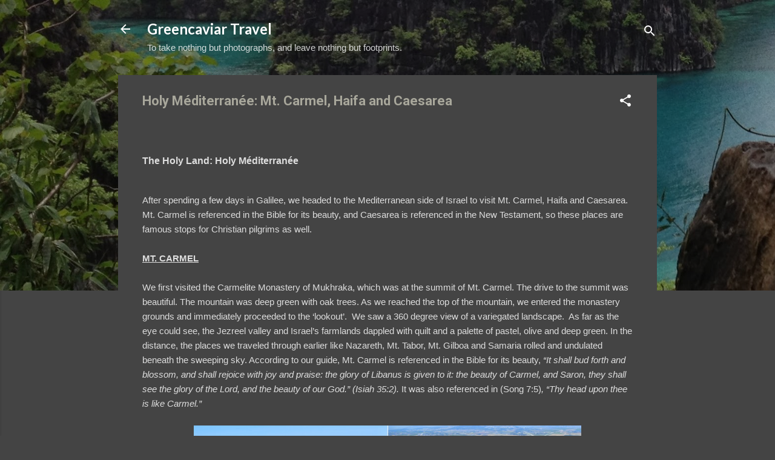

--- FILE ---
content_type: text/html; charset=UTF-8
request_url: https://www.greencaviartravelblog.com/2014/06/holy-mediterranee-mt-carmel-haifa-and.html
body_size: 37089
content:
<!DOCTYPE html>
<html dir='ltr' lang='en'>
<head>
<meta content='width=device-width, initial-scale=1' name='viewport'/>
<title>Holy Méditerranée:  Mt. Carmel, Haifa and Caesarea</title>
<meta content='text/html; charset=UTF-8' http-equiv='Content-Type'/>
<!-- Chrome, Firefox OS and Opera -->
<meta content='#444444' name='theme-color'/>
<!-- Windows Phone -->
<meta content='#444444' name='msapplication-navbutton-color'/>
<meta content='blogger' name='generator'/>
<link href='https://www.greencaviartravelblog.com/favicon.ico' rel='icon' type='image/x-icon'/>
<link href='https://www.greencaviartravelblog.com/2014/06/holy-mediterranee-mt-carmel-haifa-and.html' rel='canonical'/>
<link rel="alternate" type="application/atom+xml" title="Greencaviar Travel    - Atom" href="https://www.greencaviartravelblog.com/feeds/posts/default" />
<link rel="alternate" type="application/rss+xml" title="Greencaviar Travel    - RSS" href="https://www.greencaviartravelblog.com/feeds/posts/default?alt=rss" />
<link rel="service.post" type="application/atom+xml" title="Greencaviar Travel    - Atom" href="https://www.blogger.com/feeds/3573847650032379360/posts/default" />

<link rel="alternate" type="application/atom+xml" title="Greencaviar Travel    - Atom" href="https://www.greencaviartravelblog.com/feeds/5199715948954366036/comments/default" />
<!--Can't find substitution for tag [blog.ieCssRetrofitLinks]-->
<link href='https://blogger.googleusercontent.com/img/b/R29vZ2xl/AVvXsEizG_OC-bytSmVMaMCwsLCpsRX4GNG6Lk9FeWJzRHyN76pjmVkqwn2QntMA4gU4OkE79Ic6HIiVDfmPXkfyn0AkRM1A082J_DgZ3BoTk6rornGwSKN-aL8ZI6V3vKWmP-vnb0WHlY7awPqT/s1600/DSC_0996.JPG' rel='image_src'/>
<meta content='https://www.greencaviartravelblog.com/2014/06/holy-mediterranee-mt-carmel-haifa-and.html' property='og:url'/>
<meta content='Holy Méditerranée:  Mt. Carmel, Haifa and Caesarea' property='og:title'/>
<meta content='      The Holy Land: Holy Méditerranée      After spending a few days in Galilee, we headed to the Mediterranean side of Israel to visit Mt....' property='og:description'/>
<meta content='https://blogger.googleusercontent.com/img/b/R29vZ2xl/AVvXsEizG_OC-bytSmVMaMCwsLCpsRX4GNG6Lk9FeWJzRHyN76pjmVkqwn2QntMA4gU4OkE79Ic6HIiVDfmPXkfyn0AkRM1A082J_DgZ3BoTk6rornGwSKN-aL8ZI6V3vKWmP-vnb0WHlY7awPqT/w1200-h630-p-k-no-nu/DSC_0996.JPG' property='og:image'/>
<style type='text/css'>@font-face{font-family:'Crimson Text';font-style:normal;font-weight:700;font-display:swap;src:url(//fonts.gstatic.com/s/crimsontext/v19/wlppgwHKFkZgtmSR3NB0oRJX1C1GA9NQ9rJPf5Ku.woff2)format('woff2');unicode-range:U+0102-0103,U+0110-0111,U+0128-0129,U+0168-0169,U+01A0-01A1,U+01AF-01B0,U+0300-0301,U+0303-0304,U+0308-0309,U+0323,U+0329,U+1EA0-1EF9,U+20AB;}@font-face{font-family:'Crimson Text';font-style:normal;font-weight:700;font-display:swap;src:url(//fonts.gstatic.com/s/crimsontext/v19/wlppgwHKFkZgtmSR3NB0oRJX1C1GAtNQ9rJPf5Ku.woff2)format('woff2');unicode-range:U+0100-02BA,U+02BD-02C5,U+02C7-02CC,U+02CE-02D7,U+02DD-02FF,U+0304,U+0308,U+0329,U+1D00-1DBF,U+1E00-1E9F,U+1EF2-1EFF,U+2020,U+20A0-20AB,U+20AD-20C0,U+2113,U+2C60-2C7F,U+A720-A7FF;}@font-face{font-family:'Crimson Text';font-style:normal;font-weight:700;font-display:swap;src:url(//fonts.gstatic.com/s/crimsontext/v19/wlppgwHKFkZgtmSR3NB0oRJX1C1GDNNQ9rJPfw.woff2)format('woff2');unicode-range:U+0000-00FF,U+0131,U+0152-0153,U+02BB-02BC,U+02C6,U+02DA,U+02DC,U+0304,U+0308,U+0329,U+2000-206F,U+20AC,U+2122,U+2191,U+2193,U+2212,U+2215,U+FEFF,U+FFFD;}@font-face{font-family:'Lato';font-style:normal;font-weight:700;font-display:swap;src:url(//fonts.gstatic.com/s/lato/v25/S6u9w4BMUTPHh6UVSwaPGQ3q5d0N7w.woff2)format('woff2');unicode-range:U+0100-02BA,U+02BD-02C5,U+02C7-02CC,U+02CE-02D7,U+02DD-02FF,U+0304,U+0308,U+0329,U+1D00-1DBF,U+1E00-1E9F,U+1EF2-1EFF,U+2020,U+20A0-20AB,U+20AD-20C0,U+2113,U+2C60-2C7F,U+A720-A7FF;}@font-face{font-family:'Lato';font-style:normal;font-weight:700;font-display:swap;src:url(//fonts.gstatic.com/s/lato/v25/S6u9w4BMUTPHh6UVSwiPGQ3q5d0.woff2)format('woff2');unicode-range:U+0000-00FF,U+0131,U+0152-0153,U+02BB-02BC,U+02C6,U+02DA,U+02DC,U+0304,U+0308,U+0329,U+2000-206F,U+20AC,U+2122,U+2191,U+2193,U+2212,U+2215,U+FEFF,U+FFFD;}@font-face{font-family:'Roboto';font-style:italic;font-weight:300;font-stretch:100%;font-display:swap;src:url(//fonts.gstatic.com/s/roboto/v50/KFOKCnqEu92Fr1Mu53ZEC9_Vu3r1gIhOszmOClHrs6ljXfMMLt_QuAX-k3Yi128m0kN2.woff2)format('woff2');unicode-range:U+0460-052F,U+1C80-1C8A,U+20B4,U+2DE0-2DFF,U+A640-A69F,U+FE2E-FE2F;}@font-face{font-family:'Roboto';font-style:italic;font-weight:300;font-stretch:100%;font-display:swap;src:url(//fonts.gstatic.com/s/roboto/v50/KFOKCnqEu92Fr1Mu53ZEC9_Vu3r1gIhOszmOClHrs6ljXfMMLt_QuAz-k3Yi128m0kN2.woff2)format('woff2');unicode-range:U+0301,U+0400-045F,U+0490-0491,U+04B0-04B1,U+2116;}@font-face{font-family:'Roboto';font-style:italic;font-weight:300;font-stretch:100%;font-display:swap;src:url(//fonts.gstatic.com/s/roboto/v50/KFOKCnqEu92Fr1Mu53ZEC9_Vu3r1gIhOszmOClHrs6ljXfMMLt_QuAT-k3Yi128m0kN2.woff2)format('woff2');unicode-range:U+1F00-1FFF;}@font-face{font-family:'Roboto';font-style:italic;font-weight:300;font-stretch:100%;font-display:swap;src:url(//fonts.gstatic.com/s/roboto/v50/KFOKCnqEu92Fr1Mu53ZEC9_Vu3r1gIhOszmOClHrs6ljXfMMLt_QuAv-k3Yi128m0kN2.woff2)format('woff2');unicode-range:U+0370-0377,U+037A-037F,U+0384-038A,U+038C,U+038E-03A1,U+03A3-03FF;}@font-face{font-family:'Roboto';font-style:italic;font-weight:300;font-stretch:100%;font-display:swap;src:url(//fonts.gstatic.com/s/roboto/v50/KFOKCnqEu92Fr1Mu53ZEC9_Vu3r1gIhOszmOClHrs6ljXfMMLt_QuHT-k3Yi128m0kN2.woff2)format('woff2');unicode-range:U+0302-0303,U+0305,U+0307-0308,U+0310,U+0312,U+0315,U+031A,U+0326-0327,U+032C,U+032F-0330,U+0332-0333,U+0338,U+033A,U+0346,U+034D,U+0391-03A1,U+03A3-03A9,U+03B1-03C9,U+03D1,U+03D5-03D6,U+03F0-03F1,U+03F4-03F5,U+2016-2017,U+2034-2038,U+203C,U+2040,U+2043,U+2047,U+2050,U+2057,U+205F,U+2070-2071,U+2074-208E,U+2090-209C,U+20D0-20DC,U+20E1,U+20E5-20EF,U+2100-2112,U+2114-2115,U+2117-2121,U+2123-214F,U+2190,U+2192,U+2194-21AE,U+21B0-21E5,U+21F1-21F2,U+21F4-2211,U+2213-2214,U+2216-22FF,U+2308-230B,U+2310,U+2319,U+231C-2321,U+2336-237A,U+237C,U+2395,U+239B-23B7,U+23D0,U+23DC-23E1,U+2474-2475,U+25AF,U+25B3,U+25B7,U+25BD,U+25C1,U+25CA,U+25CC,U+25FB,U+266D-266F,U+27C0-27FF,U+2900-2AFF,U+2B0E-2B11,U+2B30-2B4C,U+2BFE,U+3030,U+FF5B,U+FF5D,U+1D400-1D7FF,U+1EE00-1EEFF;}@font-face{font-family:'Roboto';font-style:italic;font-weight:300;font-stretch:100%;font-display:swap;src:url(//fonts.gstatic.com/s/roboto/v50/KFOKCnqEu92Fr1Mu53ZEC9_Vu3r1gIhOszmOClHrs6ljXfMMLt_QuGb-k3Yi128m0kN2.woff2)format('woff2');unicode-range:U+0001-000C,U+000E-001F,U+007F-009F,U+20DD-20E0,U+20E2-20E4,U+2150-218F,U+2190,U+2192,U+2194-2199,U+21AF,U+21E6-21F0,U+21F3,U+2218-2219,U+2299,U+22C4-22C6,U+2300-243F,U+2440-244A,U+2460-24FF,U+25A0-27BF,U+2800-28FF,U+2921-2922,U+2981,U+29BF,U+29EB,U+2B00-2BFF,U+4DC0-4DFF,U+FFF9-FFFB,U+10140-1018E,U+10190-1019C,U+101A0,U+101D0-101FD,U+102E0-102FB,U+10E60-10E7E,U+1D2C0-1D2D3,U+1D2E0-1D37F,U+1F000-1F0FF,U+1F100-1F1AD,U+1F1E6-1F1FF,U+1F30D-1F30F,U+1F315,U+1F31C,U+1F31E,U+1F320-1F32C,U+1F336,U+1F378,U+1F37D,U+1F382,U+1F393-1F39F,U+1F3A7-1F3A8,U+1F3AC-1F3AF,U+1F3C2,U+1F3C4-1F3C6,U+1F3CA-1F3CE,U+1F3D4-1F3E0,U+1F3ED,U+1F3F1-1F3F3,U+1F3F5-1F3F7,U+1F408,U+1F415,U+1F41F,U+1F426,U+1F43F,U+1F441-1F442,U+1F444,U+1F446-1F449,U+1F44C-1F44E,U+1F453,U+1F46A,U+1F47D,U+1F4A3,U+1F4B0,U+1F4B3,U+1F4B9,U+1F4BB,U+1F4BF,U+1F4C8-1F4CB,U+1F4D6,U+1F4DA,U+1F4DF,U+1F4E3-1F4E6,U+1F4EA-1F4ED,U+1F4F7,U+1F4F9-1F4FB,U+1F4FD-1F4FE,U+1F503,U+1F507-1F50B,U+1F50D,U+1F512-1F513,U+1F53E-1F54A,U+1F54F-1F5FA,U+1F610,U+1F650-1F67F,U+1F687,U+1F68D,U+1F691,U+1F694,U+1F698,U+1F6AD,U+1F6B2,U+1F6B9-1F6BA,U+1F6BC,U+1F6C6-1F6CF,U+1F6D3-1F6D7,U+1F6E0-1F6EA,U+1F6F0-1F6F3,U+1F6F7-1F6FC,U+1F700-1F7FF,U+1F800-1F80B,U+1F810-1F847,U+1F850-1F859,U+1F860-1F887,U+1F890-1F8AD,U+1F8B0-1F8BB,U+1F8C0-1F8C1,U+1F900-1F90B,U+1F93B,U+1F946,U+1F984,U+1F996,U+1F9E9,U+1FA00-1FA6F,U+1FA70-1FA7C,U+1FA80-1FA89,U+1FA8F-1FAC6,U+1FACE-1FADC,U+1FADF-1FAE9,U+1FAF0-1FAF8,U+1FB00-1FBFF;}@font-face{font-family:'Roboto';font-style:italic;font-weight:300;font-stretch:100%;font-display:swap;src:url(//fonts.gstatic.com/s/roboto/v50/KFOKCnqEu92Fr1Mu53ZEC9_Vu3r1gIhOszmOClHrs6ljXfMMLt_QuAf-k3Yi128m0kN2.woff2)format('woff2');unicode-range:U+0102-0103,U+0110-0111,U+0128-0129,U+0168-0169,U+01A0-01A1,U+01AF-01B0,U+0300-0301,U+0303-0304,U+0308-0309,U+0323,U+0329,U+1EA0-1EF9,U+20AB;}@font-face{font-family:'Roboto';font-style:italic;font-weight:300;font-stretch:100%;font-display:swap;src:url(//fonts.gstatic.com/s/roboto/v50/KFOKCnqEu92Fr1Mu53ZEC9_Vu3r1gIhOszmOClHrs6ljXfMMLt_QuAb-k3Yi128m0kN2.woff2)format('woff2');unicode-range:U+0100-02BA,U+02BD-02C5,U+02C7-02CC,U+02CE-02D7,U+02DD-02FF,U+0304,U+0308,U+0329,U+1D00-1DBF,U+1E00-1E9F,U+1EF2-1EFF,U+2020,U+20A0-20AB,U+20AD-20C0,U+2113,U+2C60-2C7F,U+A720-A7FF;}@font-face{font-family:'Roboto';font-style:italic;font-weight:300;font-stretch:100%;font-display:swap;src:url(//fonts.gstatic.com/s/roboto/v50/KFOKCnqEu92Fr1Mu53ZEC9_Vu3r1gIhOszmOClHrs6ljXfMMLt_QuAj-k3Yi128m0g.woff2)format('woff2');unicode-range:U+0000-00FF,U+0131,U+0152-0153,U+02BB-02BC,U+02C6,U+02DA,U+02DC,U+0304,U+0308,U+0329,U+2000-206F,U+20AC,U+2122,U+2191,U+2193,U+2212,U+2215,U+FEFF,U+FFFD;}@font-face{font-family:'Roboto';font-style:normal;font-weight:400;font-stretch:100%;font-display:swap;src:url(//fonts.gstatic.com/s/roboto/v50/KFO7CnqEu92Fr1ME7kSn66aGLdTylUAMa3GUBHMdazTgWw.woff2)format('woff2');unicode-range:U+0460-052F,U+1C80-1C8A,U+20B4,U+2DE0-2DFF,U+A640-A69F,U+FE2E-FE2F;}@font-face{font-family:'Roboto';font-style:normal;font-weight:400;font-stretch:100%;font-display:swap;src:url(//fonts.gstatic.com/s/roboto/v50/KFO7CnqEu92Fr1ME7kSn66aGLdTylUAMa3iUBHMdazTgWw.woff2)format('woff2');unicode-range:U+0301,U+0400-045F,U+0490-0491,U+04B0-04B1,U+2116;}@font-face{font-family:'Roboto';font-style:normal;font-weight:400;font-stretch:100%;font-display:swap;src:url(//fonts.gstatic.com/s/roboto/v50/KFO7CnqEu92Fr1ME7kSn66aGLdTylUAMa3CUBHMdazTgWw.woff2)format('woff2');unicode-range:U+1F00-1FFF;}@font-face{font-family:'Roboto';font-style:normal;font-weight:400;font-stretch:100%;font-display:swap;src:url(//fonts.gstatic.com/s/roboto/v50/KFO7CnqEu92Fr1ME7kSn66aGLdTylUAMa3-UBHMdazTgWw.woff2)format('woff2');unicode-range:U+0370-0377,U+037A-037F,U+0384-038A,U+038C,U+038E-03A1,U+03A3-03FF;}@font-face{font-family:'Roboto';font-style:normal;font-weight:400;font-stretch:100%;font-display:swap;src:url(//fonts.gstatic.com/s/roboto/v50/KFO7CnqEu92Fr1ME7kSn66aGLdTylUAMawCUBHMdazTgWw.woff2)format('woff2');unicode-range:U+0302-0303,U+0305,U+0307-0308,U+0310,U+0312,U+0315,U+031A,U+0326-0327,U+032C,U+032F-0330,U+0332-0333,U+0338,U+033A,U+0346,U+034D,U+0391-03A1,U+03A3-03A9,U+03B1-03C9,U+03D1,U+03D5-03D6,U+03F0-03F1,U+03F4-03F5,U+2016-2017,U+2034-2038,U+203C,U+2040,U+2043,U+2047,U+2050,U+2057,U+205F,U+2070-2071,U+2074-208E,U+2090-209C,U+20D0-20DC,U+20E1,U+20E5-20EF,U+2100-2112,U+2114-2115,U+2117-2121,U+2123-214F,U+2190,U+2192,U+2194-21AE,U+21B0-21E5,U+21F1-21F2,U+21F4-2211,U+2213-2214,U+2216-22FF,U+2308-230B,U+2310,U+2319,U+231C-2321,U+2336-237A,U+237C,U+2395,U+239B-23B7,U+23D0,U+23DC-23E1,U+2474-2475,U+25AF,U+25B3,U+25B7,U+25BD,U+25C1,U+25CA,U+25CC,U+25FB,U+266D-266F,U+27C0-27FF,U+2900-2AFF,U+2B0E-2B11,U+2B30-2B4C,U+2BFE,U+3030,U+FF5B,U+FF5D,U+1D400-1D7FF,U+1EE00-1EEFF;}@font-face{font-family:'Roboto';font-style:normal;font-weight:400;font-stretch:100%;font-display:swap;src:url(//fonts.gstatic.com/s/roboto/v50/KFO7CnqEu92Fr1ME7kSn66aGLdTylUAMaxKUBHMdazTgWw.woff2)format('woff2');unicode-range:U+0001-000C,U+000E-001F,U+007F-009F,U+20DD-20E0,U+20E2-20E4,U+2150-218F,U+2190,U+2192,U+2194-2199,U+21AF,U+21E6-21F0,U+21F3,U+2218-2219,U+2299,U+22C4-22C6,U+2300-243F,U+2440-244A,U+2460-24FF,U+25A0-27BF,U+2800-28FF,U+2921-2922,U+2981,U+29BF,U+29EB,U+2B00-2BFF,U+4DC0-4DFF,U+FFF9-FFFB,U+10140-1018E,U+10190-1019C,U+101A0,U+101D0-101FD,U+102E0-102FB,U+10E60-10E7E,U+1D2C0-1D2D3,U+1D2E0-1D37F,U+1F000-1F0FF,U+1F100-1F1AD,U+1F1E6-1F1FF,U+1F30D-1F30F,U+1F315,U+1F31C,U+1F31E,U+1F320-1F32C,U+1F336,U+1F378,U+1F37D,U+1F382,U+1F393-1F39F,U+1F3A7-1F3A8,U+1F3AC-1F3AF,U+1F3C2,U+1F3C4-1F3C6,U+1F3CA-1F3CE,U+1F3D4-1F3E0,U+1F3ED,U+1F3F1-1F3F3,U+1F3F5-1F3F7,U+1F408,U+1F415,U+1F41F,U+1F426,U+1F43F,U+1F441-1F442,U+1F444,U+1F446-1F449,U+1F44C-1F44E,U+1F453,U+1F46A,U+1F47D,U+1F4A3,U+1F4B0,U+1F4B3,U+1F4B9,U+1F4BB,U+1F4BF,U+1F4C8-1F4CB,U+1F4D6,U+1F4DA,U+1F4DF,U+1F4E3-1F4E6,U+1F4EA-1F4ED,U+1F4F7,U+1F4F9-1F4FB,U+1F4FD-1F4FE,U+1F503,U+1F507-1F50B,U+1F50D,U+1F512-1F513,U+1F53E-1F54A,U+1F54F-1F5FA,U+1F610,U+1F650-1F67F,U+1F687,U+1F68D,U+1F691,U+1F694,U+1F698,U+1F6AD,U+1F6B2,U+1F6B9-1F6BA,U+1F6BC,U+1F6C6-1F6CF,U+1F6D3-1F6D7,U+1F6E0-1F6EA,U+1F6F0-1F6F3,U+1F6F7-1F6FC,U+1F700-1F7FF,U+1F800-1F80B,U+1F810-1F847,U+1F850-1F859,U+1F860-1F887,U+1F890-1F8AD,U+1F8B0-1F8BB,U+1F8C0-1F8C1,U+1F900-1F90B,U+1F93B,U+1F946,U+1F984,U+1F996,U+1F9E9,U+1FA00-1FA6F,U+1FA70-1FA7C,U+1FA80-1FA89,U+1FA8F-1FAC6,U+1FACE-1FADC,U+1FADF-1FAE9,U+1FAF0-1FAF8,U+1FB00-1FBFF;}@font-face{font-family:'Roboto';font-style:normal;font-weight:400;font-stretch:100%;font-display:swap;src:url(//fonts.gstatic.com/s/roboto/v50/KFO7CnqEu92Fr1ME7kSn66aGLdTylUAMa3OUBHMdazTgWw.woff2)format('woff2');unicode-range:U+0102-0103,U+0110-0111,U+0128-0129,U+0168-0169,U+01A0-01A1,U+01AF-01B0,U+0300-0301,U+0303-0304,U+0308-0309,U+0323,U+0329,U+1EA0-1EF9,U+20AB;}@font-face{font-family:'Roboto';font-style:normal;font-weight:400;font-stretch:100%;font-display:swap;src:url(//fonts.gstatic.com/s/roboto/v50/KFO7CnqEu92Fr1ME7kSn66aGLdTylUAMa3KUBHMdazTgWw.woff2)format('woff2');unicode-range:U+0100-02BA,U+02BD-02C5,U+02C7-02CC,U+02CE-02D7,U+02DD-02FF,U+0304,U+0308,U+0329,U+1D00-1DBF,U+1E00-1E9F,U+1EF2-1EFF,U+2020,U+20A0-20AB,U+20AD-20C0,U+2113,U+2C60-2C7F,U+A720-A7FF;}@font-face{font-family:'Roboto';font-style:normal;font-weight:400;font-stretch:100%;font-display:swap;src:url(//fonts.gstatic.com/s/roboto/v50/KFO7CnqEu92Fr1ME7kSn66aGLdTylUAMa3yUBHMdazQ.woff2)format('woff2');unicode-range:U+0000-00FF,U+0131,U+0152-0153,U+02BB-02BC,U+02C6,U+02DA,U+02DC,U+0304,U+0308,U+0329,U+2000-206F,U+20AC,U+2122,U+2191,U+2193,U+2212,U+2215,U+FEFF,U+FFFD;}@font-face{font-family:'Roboto';font-style:normal;font-weight:700;font-stretch:100%;font-display:swap;src:url(//fonts.gstatic.com/s/roboto/v50/KFO7CnqEu92Fr1ME7kSn66aGLdTylUAMa3GUBHMdazTgWw.woff2)format('woff2');unicode-range:U+0460-052F,U+1C80-1C8A,U+20B4,U+2DE0-2DFF,U+A640-A69F,U+FE2E-FE2F;}@font-face{font-family:'Roboto';font-style:normal;font-weight:700;font-stretch:100%;font-display:swap;src:url(//fonts.gstatic.com/s/roboto/v50/KFO7CnqEu92Fr1ME7kSn66aGLdTylUAMa3iUBHMdazTgWw.woff2)format('woff2');unicode-range:U+0301,U+0400-045F,U+0490-0491,U+04B0-04B1,U+2116;}@font-face{font-family:'Roboto';font-style:normal;font-weight:700;font-stretch:100%;font-display:swap;src:url(//fonts.gstatic.com/s/roboto/v50/KFO7CnqEu92Fr1ME7kSn66aGLdTylUAMa3CUBHMdazTgWw.woff2)format('woff2');unicode-range:U+1F00-1FFF;}@font-face{font-family:'Roboto';font-style:normal;font-weight:700;font-stretch:100%;font-display:swap;src:url(//fonts.gstatic.com/s/roboto/v50/KFO7CnqEu92Fr1ME7kSn66aGLdTylUAMa3-UBHMdazTgWw.woff2)format('woff2');unicode-range:U+0370-0377,U+037A-037F,U+0384-038A,U+038C,U+038E-03A1,U+03A3-03FF;}@font-face{font-family:'Roboto';font-style:normal;font-weight:700;font-stretch:100%;font-display:swap;src:url(//fonts.gstatic.com/s/roboto/v50/KFO7CnqEu92Fr1ME7kSn66aGLdTylUAMawCUBHMdazTgWw.woff2)format('woff2');unicode-range:U+0302-0303,U+0305,U+0307-0308,U+0310,U+0312,U+0315,U+031A,U+0326-0327,U+032C,U+032F-0330,U+0332-0333,U+0338,U+033A,U+0346,U+034D,U+0391-03A1,U+03A3-03A9,U+03B1-03C9,U+03D1,U+03D5-03D6,U+03F0-03F1,U+03F4-03F5,U+2016-2017,U+2034-2038,U+203C,U+2040,U+2043,U+2047,U+2050,U+2057,U+205F,U+2070-2071,U+2074-208E,U+2090-209C,U+20D0-20DC,U+20E1,U+20E5-20EF,U+2100-2112,U+2114-2115,U+2117-2121,U+2123-214F,U+2190,U+2192,U+2194-21AE,U+21B0-21E5,U+21F1-21F2,U+21F4-2211,U+2213-2214,U+2216-22FF,U+2308-230B,U+2310,U+2319,U+231C-2321,U+2336-237A,U+237C,U+2395,U+239B-23B7,U+23D0,U+23DC-23E1,U+2474-2475,U+25AF,U+25B3,U+25B7,U+25BD,U+25C1,U+25CA,U+25CC,U+25FB,U+266D-266F,U+27C0-27FF,U+2900-2AFF,U+2B0E-2B11,U+2B30-2B4C,U+2BFE,U+3030,U+FF5B,U+FF5D,U+1D400-1D7FF,U+1EE00-1EEFF;}@font-face{font-family:'Roboto';font-style:normal;font-weight:700;font-stretch:100%;font-display:swap;src:url(//fonts.gstatic.com/s/roboto/v50/KFO7CnqEu92Fr1ME7kSn66aGLdTylUAMaxKUBHMdazTgWw.woff2)format('woff2');unicode-range:U+0001-000C,U+000E-001F,U+007F-009F,U+20DD-20E0,U+20E2-20E4,U+2150-218F,U+2190,U+2192,U+2194-2199,U+21AF,U+21E6-21F0,U+21F3,U+2218-2219,U+2299,U+22C4-22C6,U+2300-243F,U+2440-244A,U+2460-24FF,U+25A0-27BF,U+2800-28FF,U+2921-2922,U+2981,U+29BF,U+29EB,U+2B00-2BFF,U+4DC0-4DFF,U+FFF9-FFFB,U+10140-1018E,U+10190-1019C,U+101A0,U+101D0-101FD,U+102E0-102FB,U+10E60-10E7E,U+1D2C0-1D2D3,U+1D2E0-1D37F,U+1F000-1F0FF,U+1F100-1F1AD,U+1F1E6-1F1FF,U+1F30D-1F30F,U+1F315,U+1F31C,U+1F31E,U+1F320-1F32C,U+1F336,U+1F378,U+1F37D,U+1F382,U+1F393-1F39F,U+1F3A7-1F3A8,U+1F3AC-1F3AF,U+1F3C2,U+1F3C4-1F3C6,U+1F3CA-1F3CE,U+1F3D4-1F3E0,U+1F3ED,U+1F3F1-1F3F3,U+1F3F5-1F3F7,U+1F408,U+1F415,U+1F41F,U+1F426,U+1F43F,U+1F441-1F442,U+1F444,U+1F446-1F449,U+1F44C-1F44E,U+1F453,U+1F46A,U+1F47D,U+1F4A3,U+1F4B0,U+1F4B3,U+1F4B9,U+1F4BB,U+1F4BF,U+1F4C8-1F4CB,U+1F4D6,U+1F4DA,U+1F4DF,U+1F4E3-1F4E6,U+1F4EA-1F4ED,U+1F4F7,U+1F4F9-1F4FB,U+1F4FD-1F4FE,U+1F503,U+1F507-1F50B,U+1F50D,U+1F512-1F513,U+1F53E-1F54A,U+1F54F-1F5FA,U+1F610,U+1F650-1F67F,U+1F687,U+1F68D,U+1F691,U+1F694,U+1F698,U+1F6AD,U+1F6B2,U+1F6B9-1F6BA,U+1F6BC,U+1F6C6-1F6CF,U+1F6D3-1F6D7,U+1F6E0-1F6EA,U+1F6F0-1F6F3,U+1F6F7-1F6FC,U+1F700-1F7FF,U+1F800-1F80B,U+1F810-1F847,U+1F850-1F859,U+1F860-1F887,U+1F890-1F8AD,U+1F8B0-1F8BB,U+1F8C0-1F8C1,U+1F900-1F90B,U+1F93B,U+1F946,U+1F984,U+1F996,U+1F9E9,U+1FA00-1FA6F,U+1FA70-1FA7C,U+1FA80-1FA89,U+1FA8F-1FAC6,U+1FACE-1FADC,U+1FADF-1FAE9,U+1FAF0-1FAF8,U+1FB00-1FBFF;}@font-face{font-family:'Roboto';font-style:normal;font-weight:700;font-stretch:100%;font-display:swap;src:url(//fonts.gstatic.com/s/roboto/v50/KFO7CnqEu92Fr1ME7kSn66aGLdTylUAMa3OUBHMdazTgWw.woff2)format('woff2');unicode-range:U+0102-0103,U+0110-0111,U+0128-0129,U+0168-0169,U+01A0-01A1,U+01AF-01B0,U+0300-0301,U+0303-0304,U+0308-0309,U+0323,U+0329,U+1EA0-1EF9,U+20AB;}@font-face{font-family:'Roboto';font-style:normal;font-weight:700;font-stretch:100%;font-display:swap;src:url(//fonts.gstatic.com/s/roboto/v50/KFO7CnqEu92Fr1ME7kSn66aGLdTylUAMa3KUBHMdazTgWw.woff2)format('woff2');unicode-range:U+0100-02BA,U+02BD-02C5,U+02C7-02CC,U+02CE-02D7,U+02DD-02FF,U+0304,U+0308,U+0329,U+1D00-1DBF,U+1E00-1E9F,U+1EF2-1EFF,U+2020,U+20A0-20AB,U+20AD-20C0,U+2113,U+2C60-2C7F,U+A720-A7FF;}@font-face{font-family:'Roboto';font-style:normal;font-weight:700;font-stretch:100%;font-display:swap;src:url(//fonts.gstatic.com/s/roboto/v50/KFO7CnqEu92Fr1ME7kSn66aGLdTylUAMa3yUBHMdazQ.woff2)format('woff2');unicode-range:U+0000-00FF,U+0131,U+0152-0153,U+02BB-02BC,U+02C6,U+02DA,U+02DC,U+0304,U+0308,U+0329,U+2000-206F,U+20AC,U+2122,U+2191,U+2193,U+2212,U+2215,U+FEFF,U+FFFD;}</style>
<style id='page-skin-1' type='text/css'><!--
/*! normalize.css v3.0.1 | MIT License | git.io/normalize */html{font-family:sans-serif;-ms-text-size-adjust:100%;-webkit-text-size-adjust:100%}body{margin:0}article,aside,details,figcaption,figure,footer,header,hgroup,main,nav,section,summary{display:block}audio,canvas,progress,video{display:inline-block;vertical-align:baseline}audio:not([controls]){display:none;height:0}[hidden],template{display:none}a{background:transparent}a:active,a:hover{outline:0}abbr[title]{border-bottom:1px dotted}b,strong{font-weight:bold}dfn{font-style:italic}h1{font-size:2em;margin:.67em 0}mark{background:#ff0;color:#000}small{font-size:80%}sub,sup{font-size:75%;line-height:0;position:relative;vertical-align:baseline}sup{top:-0.5em}sub{bottom:-0.25em}img{border:0}svg:not(:root){overflow:hidden}figure{margin:1em 40px}hr{-moz-box-sizing:content-box;box-sizing:content-box;height:0}pre{overflow:auto}code,kbd,pre,samp{font-family:monospace,monospace;font-size:1em}button,input,optgroup,select,textarea{color:inherit;font:inherit;margin:0}button{overflow:visible}button,select{text-transform:none}button,html input[type="button"],input[type="reset"],input[type="submit"]{-webkit-appearance:button;cursor:pointer}button[disabled],html input[disabled]{cursor:default}button::-moz-focus-inner,input::-moz-focus-inner{border:0;padding:0}input{line-height:normal}input[type="checkbox"],input[type="radio"]{box-sizing:border-box;padding:0}input[type="number"]::-webkit-inner-spin-button,input[type="number"]::-webkit-outer-spin-button{height:auto}input[type="search"]{-webkit-appearance:textfield;-moz-box-sizing:content-box;-webkit-box-sizing:content-box;box-sizing:content-box}input[type="search"]::-webkit-search-cancel-button,input[type="search"]::-webkit-search-decoration{-webkit-appearance:none}fieldset{border:1px solid #c0c0c0;margin:0 2px;padding:.35em .625em .75em}legend{border:0;padding:0}textarea{overflow:auto}optgroup{font-weight:bold}table{border-collapse:collapse;border-spacing:0}td,th{padding:0}
/*!************************************************
* Blogger Template Style
* Name: Contempo
**************************************************/
body{
overflow-wrap:break-word;
word-break:break-word;
word-wrap:break-word
}
.hidden{
display:none
}
.invisible{
visibility:hidden
}
.container::after,.float-container::after{
clear:both;
content:"";
display:table
}
.clearboth{
clear:both
}
#comments .comment .comment-actions,.subscribe-popup .FollowByEmail .follow-by-email-submit,.widget.Profile .profile-link,.widget.Profile .profile-link.visit-profile{
background:0 0;
border:0;
box-shadow:none;
color:#91f38a;
cursor:pointer;
font-size:14px;
font-weight:700;
outline:0;
text-decoration:none;
text-transform:uppercase;
width:auto
}
.dim-overlay{
background-color:rgba(0,0,0,.54);
height:100vh;
left:0;
position:fixed;
top:0;
width:100%
}
#sharing-dim-overlay{
background-color:transparent
}
input::-ms-clear{
display:none
}
.blogger-logo,.svg-icon-24.blogger-logo{
fill:#ff9800;
opacity:1
}
.loading-spinner-large{
-webkit-animation:mspin-rotate 1.568s infinite linear;
animation:mspin-rotate 1.568s infinite linear;
height:48px;
overflow:hidden;
position:absolute;
width:48px;
z-index:200
}
.loading-spinner-large>div{
-webkit-animation:mspin-revrot 5332ms infinite steps(4);
animation:mspin-revrot 5332ms infinite steps(4)
}
.loading-spinner-large>div>div{
-webkit-animation:mspin-singlecolor-large-film 1333ms infinite steps(81);
animation:mspin-singlecolor-large-film 1333ms infinite steps(81);
background-size:100%;
height:48px;
width:3888px
}
.mspin-black-large>div>div,.mspin-grey_54-large>div>div{
background-image:url(https://www.blogblog.com/indie/mspin_black_large.svg)
}
.mspin-white-large>div>div{
background-image:url(https://www.blogblog.com/indie/mspin_white_large.svg)
}
.mspin-grey_54-large{
opacity:.54
}
@-webkit-keyframes mspin-singlecolor-large-film{
from{
-webkit-transform:translateX(0);
transform:translateX(0)
}
to{
-webkit-transform:translateX(-3888px);
transform:translateX(-3888px)
}
}
@keyframes mspin-singlecolor-large-film{
from{
-webkit-transform:translateX(0);
transform:translateX(0)
}
to{
-webkit-transform:translateX(-3888px);
transform:translateX(-3888px)
}
}
@-webkit-keyframes mspin-rotate{
from{
-webkit-transform:rotate(0);
transform:rotate(0)
}
to{
-webkit-transform:rotate(360deg);
transform:rotate(360deg)
}
}
@keyframes mspin-rotate{
from{
-webkit-transform:rotate(0);
transform:rotate(0)
}
to{
-webkit-transform:rotate(360deg);
transform:rotate(360deg)
}
}
@-webkit-keyframes mspin-revrot{
from{
-webkit-transform:rotate(0);
transform:rotate(0)
}
to{
-webkit-transform:rotate(-360deg);
transform:rotate(-360deg)
}
}
@keyframes mspin-revrot{
from{
-webkit-transform:rotate(0);
transform:rotate(0)
}
to{
-webkit-transform:rotate(-360deg);
transform:rotate(-360deg)
}
}
.skip-navigation{
background-color:#fff;
box-sizing:border-box;
color:#000;
display:block;
height:0;
left:0;
line-height:50px;
overflow:hidden;
padding-top:0;
position:fixed;
text-align:center;
top:0;
-webkit-transition:box-shadow .3s,height .3s,padding-top .3s;
transition:box-shadow .3s,height .3s,padding-top .3s;
width:100%;
z-index:900
}
.skip-navigation:focus{
box-shadow:0 4px 5px 0 rgba(0,0,0,.14),0 1px 10px 0 rgba(0,0,0,.12),0 2px 4px -1px rgba(0,0,0,.2);
height:50px
}
#main{
outline:0
}
.main-heading{
position:absolute;
clip:rect(1px,1px,1px,1px);
padding:0;
border:0;
height:1px;
width:1px;
overflow:hidden
}
.Attribution{
margin-top:1em;
text-align:center
}
.Attribution .blogger img,.Attribution .blogger svg{
vertical-align:bottom
}
.Attribution .blogger img{
margin-right:.5em
}
.Attribution div{
line-height:24px;
margin-top:.5em
}
.Attribution .copyright,.Attribution .image-attribution{
font-size:.7em;
margin-top:1.5em
}
.BLOG_mobile_video_class{
display:none
}
.bg-photo{
background-attachment:scroll!important
}
body .CSS_LIGHTBOX{
z-index:900
}
.extendable .show-less,.extendable .show-more{
border-color:#91f38a;
color:#91f38a;
margin-top:8px
}
.extendable .show-less.hidden,.extendable .show-more.hidden{
display:none
}
.inline-ad{
display:none;
max-width:100%;
overflow:hidden
}
.adsbygoogle{
display:block
}
#cookieChoiceInfo{
bottom:0;
top:auto
}
iframe.b-hbp-video{
border:0
}
.post-body img{
max-width:100%
}
.post-body iframe{
max-width:100%
}
.post-body a[imageanchor="1"]{
display:inline-block
}
.byline{
margin-right:1em
}
.byline:last-child{
margin-right:0
}
.link-copied-dialog{
max-width:520px;
outline:0
}
.link-copied-dialog .modal-dialog-buttons{
margin-top:8px
}
.link-copied-dialog .goog-buttonset-default{
background:0 0;
border:0
}
.link-copied-dialog .goog-buttonset-default:focus{
outline:0
}
.paging-control-container{
margin-bottom:16px
}
.paging-control-container .paging-control{
display:inline-block
}
.paging-control-container .comment-range-text::after,.paging-control-container .paging-control{
color:#91f38a
}
.paging-control-container .comment-range-text,.paging-control-container .paging-control{
margin-right:8px
}
.paging-control-container .comment-range-text::after,.paging-control-container .paging-control::after{
content:"\b7";
cursor:default;
padding-left:8px;
pointer-events:none
}
.paging-control-container .comment-range-text:last-child::after,.paging-control-container .paging-control:last-child::after{
content:none
}
.byline.reactions iframe{
height:20px
}
.b-notification{
color:#000;
background-color:#fff;
border-bottom:solid 1px #000;
box-sizing:border-box;
padding:16px 32px;
text-align:center
}
.b-notification.visible{
-webkit-transition:margin-top .3s cubic-bezier(.4,0,.2,1);
transition:margin-top .3s cubic-bezier(.4,0,.2,1)
}
.b-notification.invisible{
position:absolute
}
.b-notification-close{
position:absolute;
right:8px;
top:8px
}
.no-posts-message{
line-height:40px;
text-align:center
}
@media screen and (max-width:800px){
body.item-view .post-body a[imageanchor="1"][style*="float: left;"],body.item-view .post-body a[imageanchor="1"][style*="float: right;"]{
float:none!important;
clear:none!important
}
body.item-view .post-body a[imageanchor="1"] img{
display:block;
height:auto;
margin:0 auto
}
body.item-view .post-body>.separator:first-child>a[imageanchor="1"]:first-child{
margin-top:20px
}
.post-body a[imageanchor]{
display:block
}
body.item-view .post-body a[imageanchor="1"]{
margin-left:0!important;
margin-right:0!important
}
body.item-view .post-body a[imageanchor="1"]+a[imageanchor="1"]{
margin-top:16px
}
}
.item-control{
display:none
}
#comments{
border-top:1px dashed rgba(0,0,0,.54);
margin-top:20px;
padding:20px
}
#comments .comment-thread ol{
margin:0;
padding-left:0;
padding-left:0
}
#comments .comment .comment-replybox-single,#comments .comment-thread .comment-replies{
margin-left:60px
}
#comments .comment-thread .thread-count{
display:none
}
#comments .comment{
list-style-type:none;
padding:0 0 30px;
position:relative
}
#comments .comment .comment{
padding-bottom:8px
}
.comment .avatar-image-container{
position:absolute
}
.comment .avatar-image-container img{
border-radius:50%
}
.avatar-image-container svg,.comment .avatar-image-container .avatar-icon{
border-radius:50%;
border:solid 1px #ffffff;
box-sizing:border-box;
fill:#ffffff;
height:35px;
margin:0;
padding:7px;
width:35px
}
.comment .comment-block{
margin-top:10px;
margin-left:60px;
padding-bottom:0
}
#comments .comment-author-header-wrapper{
margin-left:40px
}
#comments .comment .thread-expanded .comment-block{
padding-bottom:20px
}
#comments .comment .comment-header .user,#comments .comment .comment-header .user a{
color:#a8a79b;
font-style:normal;
font-weight:700
}
#comments .comment .comment-actions{
bottom:0;
margin-bottom:15px;
position:absolute
}
#comments .comment .comment-actions>*{
margin-right:8px
}
#comments .comment .comment-header .datetime{
bottom:0;
color:rgba(168,167,155,.54);
display:inline-block;
font-size:13px;
font-style:italic;
margin-left:8px
}
#comments .comment .comment-footer .comment-timestamp a,#comments .comment .comment-header .datetime a{
color:rgba(168,167,155,.54)
}
#comments .comment .comment-content,.comment .comment-body{
margin-top:12px;
word-break:break-word
}
.comment-body{
margin-bottom:12px
}
#comments.embed[data-num-comments="0"]{
border:0;
margin-top:0;
padding-top:0
}
#comments.embed[data-num-comments="0"] #comment-post-message,#comments.embed[data-num-comments="0"] div.comment-form>p,#comments.embed[data-num-comments="0"] p.comment-footer{
display:none
}
#comment-editor-src{
display:none
}
.comments .comments-content .loadmore.loaded{
max-height:0;
opacity:0;
overflow:hidden
}
.extendable .remaining-items{
height:0;
overflow:hidden;
-webkit-transition:height .3s cubic-bezier(.4,0,.2,1);
transition:height .3s cubic-bezier(.4,0,.2,1)
}
.extendable .remaining-items.expanded{
height:auto
}
.svg-icon-24,.svg-icon-24-button{
cursor:pointer;
height:24px;
width:24px;
min-width:24px
}
.touch-icon{
margin:-12px;
padding:12px
}
.touch-icon:active,.touch-icon:focus{
background-color:rgba(153,153,153,.4);
border-radius:50%
}
svg:not(:root).touch-icon{
overflow:visible
}
html[dir=rtl] .rtl-reversible-icon{
-webkit-transform:scaleX(-1);
-ms-transform:scaleX(-1);
transform:scaleX(-1)
}
.svg-icon-24-button,.touch-icon-button{
background:0 0;
border:0;
margin:0;
outline:0;
padding:0
}
.touch-icon-button .touch-icon:active,.touch-icon-button .touch-icon:focus{
background-color:transparent
}
.touch-icon-button:active .touch-icon,.touch-icon-button:focus .touch-icon{
background-color:rgba(153,153,153,.4);
border-radius:50%
}
.Profile .default-avatar-wrapper .avatar-icon{
border-radius:50%;
border:solid 1px #ffffff;
box-sizing:border-box;
fill:#ffffff;
margin:0
}
.Profile .individual .default-avatar-wrapper .avatar-icon{
padding:25px
}
.Profile .individual .avatar-icon,.Profile .individual .profile-img{
height:120px;
width:120px
}
.Profile .team .default-avatar-wrapper .avatar-icon{
padding:8px
}
.Profile .team .avatar-icon,.Profile .team .default-avatar-wrapper,.Profile .team .profile-img{
height:40px;
width:40px
}
.snippet-container{
margin:0;
position:relative;
overflow:hidden
}
.snippet-fade{
bottom:0;
box-sizing:border-box;
position:absolute;
width:96px
}
.snippet-fade{
right:0
}
.snippet-fade:after{
content:"\2026"
}
.snippet-fade:after{
float:right
}
.post-bottom{
-webkit-box-align:center;
-webkit-align-items:center;
-ms-flex-align:center;
align-items:center;
display:-webkit-box;
display:-webkit-flex;
display:-ms-flexbox;
display:flex;
-webkit-flex-wrap:wrap;
-ms-flex-wrap:wrap;
flex-wrap:wrap
}
.post-footer{
-webkit-box-flex:1;
-webkit-flex:1 1 auto;
-ms-flex:1 1 auto;
flex:1 1 auto;
-webkit-flex-wrap:wrap;
-ms-flex-wrap:wrap;
flex-wrap:wrap;
-webkit-box-ordinal-group:2;
-webkit-order:1;
-ms-flex-order:1;
order:1
}
.post-footer>*{
-webkit-box-flex:0;
-webkit-flex:0 1 auto;
-ms-flex:0 1 auto;
flex:0 1 auto
}
.post-footer .byline:last-child{
margin-right:1em
}
.jump-link{
-webkit-box-flex:0;
-webkit-flex:0 0 auto;
-ms-flex:0 0 auto;
flex:0 0 auto;
-webkit-box-ordinal-group:3;
-webkit-order:2;
-ms-flex-order:2;
order:2
}
.centered-top-container.sticky{
left:0;
position:fixed;
right:0;
top:0;
width:auto;
z-index:50;
-webkit-transition-property:opacity,-webkit-transform;
transition-property:opacity,-webkit-transform;
transition-property:transform,opacity;
transition-property:transform,opacity,-webkit-transform;
-webkit-transition-duration:.2s;
transition-duration:.2s;
-webkit-transition-timing-function:cubic-bezier(.4,0,.2,1);
transition-timing-function:cubic-bezier(.4,0,.2,1)
}
.centered-top-placeholder{
display:none
}
.collapsed-header .centered-top-placeholder{
display:block
}
.centered-top-container .Header .replaced h1,.centered-top-placeholder .Header .replaced h1{
display:none
}
.centered-top-container.sticky .Header .replaced h1{
display:block
}
.centered-top-container.sticky .Header .header-widget{
background:0 0
}
.centered-top-container.sticky .Header .header-image-wrapper{
display:none
}
.centered-top-container img,.centered-top-placeholder img{
max-width:100%
}
.collapsible{
-webkit-transition:height .3s cubic-bezier(.4,0,.2,1);
transition:height .3s cubic-bezier(.4,0,.2,1)
}
.collapsible,.collapsible>summary{
display:block;
overflow:hidden
}
.collapsible>:not(summary){
display:none
}
.collapsible[open]>:not(summary){
display:block
}
.collapsible:focus,.collapsible>summary:focus{
outline:0
}
.collapsible>summary{
cursor:pointer;
display:block;
padding:0
}
.collapsible:focus>summary,.collapsible>summary:focus{
background-color:transparent
}
.collapsible>summary::-webkit-details-marker{
display:none
}
.collapsible-title{
-webkit-box-align:center;
-webkit-align-items:center;
-ms-flex-align:center;
align-items:center;
display:-webkit-box;
display:-webkit-flex;
display:-ms-flexbox;
display:flex
}
.collapsible-title .title{
-webkit-box-flex:1;
-webkit-flex:1 1 auto;
-ms-flex:1 1 auto;
flex:1 1 auto;
-webkit-box-ordinal-group:1;
-webkit-order:0;
-ms-flex-order:0;
order:0;
overflow:hidden;
text-overflow:ellipsis;
white-space:nowrap
}
.collapsible-title .chevron-down,.collapsible[open] .collapsible-title .chevron-up{
display:block
}
.collapsible-title .chevron-up,.collapsible[open] .collapsible-title .chevron-down{
display:none
}
.flat-button{
cursor:pointer;
display:inline-block;
font-weight:700;
text-transform:uppercase;
border-radius:2px;
padding:8px;
margin:-8px
}
.flat-icon-button{
background:0 0;
border:0;
margin:0;
outline:0;
padding:0;
margin:-12px;
padding:12px;
cursor:pointer;
box-sizing:content-box;
display:inline-block;
line-height:0
}
.flat-icon-button,.flat-icon-button .splash-wrapper{
border-radius:50%
}
.flat-icon-button .splash.animate{
-webkit-animation-duration:.3s;
animation-duration:.3s
}
.overflowable-container{
max-height:46px;
overflow:hidden;
position:relative
}
.overflow-button{
cursor:pointer
}
#overflowable-dim-overlay{
background:0 0
}
.overflow-popup{
box-shadow:0 2px 2px 0 rgba(0,0,0,.14),0 3px 1px -2px rgba(0,0,0,.2),0 1px 5px 0 rgba(0,0,0,.12);
background-color:#1d1d1d;
left:0;
max-width:calc(100% - 32px);
position:absolute;
top:0;
visibility:hidden;
z-index:101
}
.overflow-popup ul{
list-style:none
}
.overflow-popup .tabs li,.overflow-popup li{
display:block;
height:auto
}
.overflow-popup .tabs li{
padding-left:0;
padding-right:0
}
.overflow-button.hidden,.overflow-popup .tabs li.hidden,.overflow-popup li.hidden{
display:none
}
.pill-button{
background:0 0;
border:1px solid;
border-radius:12px;
cursor:pointer;
display:inline-block;
padding:4px 16px;
text-transform:uppercase
}
.ripple{
position:relative
}
.ripple>*{
z-index:1
}
.splash-wrapper{
bottom:0;
left:0;
overflow:hidden;
pointer-events:none;
position:absolute;
right:0;
top:0;
z-index:0
}
.splash{
background:#ccc;
border-radius:100%;
display:block;
opacity:.6;
position:absolute;
-webkit-transform:scale(0);
-ms-transform:scale(0);
transform:scale(0)
}
.splash.animate{
-webkit-animation:ripple-effect .4s linear;
animation:ripple-effect .4s linear
}
@-webkit-keyframes ripple-effect{
100%{
opacity:0;
-webkit-transform:scale(2.5);
transform:scale(2.5)
}
}
@keyframes ripple-effect{
100%{
opacity:0;
-webkit-transform:scale(2.5);
transform:scale(2.5)
}
}
.search{
display:-webkit-box;
display:-webkit-flex;
display:-ms-flexbox;
display:flex;
line-height:24px;
width:24px
}
.search.focused{
width:100%
}
.search.focused .section{
width:100%
}
.search form{
z-index:101
}
.search h3{
display:none
}
.search form{
display:-webkit-box;
display:-webkit-flex;
display:-ms-flexbox;
display:flex;
-webkit-box-flex:1;
-webkit-flex:1 0 0;
-ms-flex:1 0 0px;
flex:1 0 0;
border-bottom:solid 1px transparent;
padding-bottom:8px
}
.search form>*{
display:none
}
.search.focused form>*{
display:block
}
.search .search-input label{
display:none
}
.centered-top-placeholder.cloned .search form{
z-index:30
}
.search.focused form{
border-color:#ffffff;
position:relative;
width:auto
}
.collapsed-header .centered-top-container .search.focused form{
border-bottom-color:transparent
}
.search-expand{
-webkit-box-flex:0;
-webkit-flex:0 0 auto;
-ms-flex:0 0 auto;
flex:0 0 auto
}
.search-expand-text{
display:none
}
.search-close{
display:inline;
vertical-align:middle
}
.search-input{
-webkit-box-flex:1;
-webkit-flex:1 0 1px;
-ms-flex:1 0 1px;
flex:1 0 1px
}
.search-input input{
background:0 0;
border:0;
box-sizing:border-box;
color:#ffffff;
display:inline-block;
outline:0;
width:calc(100% - 48px)
}
.search-input input.no-cursor{
color:transparent;
text-shadow:0 0 0 #ffffff
}
.collapsed-header .centered-top-container .search-action,.collapsed-header .centered-top-container .search-input input{
color:#a8a79b
}
.collapsed-header .centered-top-container .search-input input.no-cursor{
color:transparent;
text-shadow:0 0 0 #a8a79b
}
.collapsed-header .centered-top-container .search-input input.no-cursor:focus,.search-input input.no-cursor:focus{
outline:0
}
.search-focused>*{
visibility:hidden
}
.search-focused .search,.search-focused .search-icon{
visibility:visible
}
.search.focused .search-action{
display:block
}
.search.focused .search-action:disabled{
opacity:.3
}
.widget.Sharing .sharing-button{
display:none
}
.widget.Sharing .sharing-buttons li{
padding:0
}
.widget.Sharing .sharing-buttons li span{
display:none
}
.post-share-buttons{
position:relative
}
.centered-bottom .share-buttons .svg-icon-24,.share-buttons .svg-icon-24{
fill:#ffffff
}
.sharing-open.touch-icon-button:active .touch-icon,.sharing-open.touch-icon-button:focus .touch-icon{
background-color:transparent
}
.share-buttons{
background-color:#1d1d1d;
border-radius:2px;
box-shadow:0 2px 2px 0 rgba(0,0,0,.14),0 3px 1px -2px rgba(0,0,0,.2),0 1px 5px 0 rgba(0,0,0,.12);
color:#ffffff;
list-style:none;
margin:0;
padding:8px 0;
position:absolute;
top:-11px;
min-width:200px;
z-index:101
}
.share-buttons.hidden{
display:none
}
.sharing-button{
background:0 0;
border:0;
margin:0;
outline:0;
padding:0;
cursor:pointer
}
.share-buttons li{
margin:0;
height:48px
}
.share-buttons li:last-child{
margin-bottom:0
}
.share-buttons li .sharing-platform-button{
box-sizing:border-box;
cursor:pointer;
display:block;
height:100%;
margin-bottom:0;
padding:0 16px;
position:relative;
width:100%
}
.share-buttons li .sharing-platform-button:focus,.share-buttons li .sharing-platform-button:hover{
background-color:rgba(128,128,128,.1);
outline:0
}
.share-buttons li svg[class*=" sharing-"],.share-buttons li svg[class^=sharing-]{
position:absolute;
top:10px
}
.share-buttons li span.sharing-platform-button{
position:relative;
top:0
}
.share-buttons li .platform-sharing-text{
display:block;
font-size:16px;
line-height:48px;
white-space:nowrap
}
.share-buttons li .platform-sharing-text{
margin-left:56px
}
.sidebar-container{
background-color:#1d1d1d;
max-width:284px;
overflow-y:auto;
-webkit-transition-property:-webkit-transform;
transition-property:-webkit-transform;
transition-property:transform;
transition-property:transform,-webkit-transform;
-webkit-transition-duration:.3s;
transition-duration:.3s;
-webkit-transition-timing-function:cubic-bezier(0,0,.2,1);
transition-timing-function:cubic-bezier(0,0,.2,1);
width:284px;
z-index:101;
-webkit-overflow-scrolling:touch
}
.sidebar-container .navigation{
line-height:0;
padding:16px
}
.sidebar-container .sidebar-back{
cursor:pointer
}
.sidebar-container .widget{
background:0 0;
margin:0 16px;
padding:16px 0
}
.sidebar-container .widget .title{
color:#c1c3c5;
margin:0
}
.sidebar-container .widget ul{
list-style:none;
margin:0;
padding:0
}
.sidebar-container .widget ul ul{
margin-left:1em
}
.sidebar-container .widget li{
font-size:16px;
line-height:normal
}
.sidebar-container .widget+.widget{
border-top:1px dashed #cccccc
}
.BlogArchive li{
margin:16px 0
}
.BlogArchive li:last-child{
margin-bottom:0
}
.Label li a{
display:inline-block
}
.BlogArchive .post-count,.Label .label-count{
float:right;
margin-left:.25em
}
.BlogArchive .post-count::before,.Label .label-count::before{
content:"("
}
.BlogArchive .post-count::after,.Label .label-count::after{
content:")"
}
.widget.Translate .skiptranslate>div{
display:block!important
}
.widget.Profile .profile-link{
display:-webkit-box;
display:-webkit-flex;
display:-ms-flexbox;
display:flex
}
.widget.Profile .team-member .default-avatar-wrapper,.widget.Profile .team-member .profile-img{
-webkit-box-flex:0;
-webkit-flex:0 0 auto;
-ms-flex:0 0 auto;
flex:0 0 auto;
margin-right:1em
}
.widget.Profile .individual .profile-link{
-webkit-box-orient:vertical;
-webkit-box-direction:normal;
-webkit-flex-direction:column;
-ms-flex-direction:column;
flex-direction:column
}
.widget.Profile .team .profile-link .profile-name{
-webkit-align-self:center;
-ms-flex-item-align:center;
align-self:center;
display:block;
-webkit-box-flex:1;
-webkit-flex:1 1 auto;
-ms-flex:1 1 auto;
flex:1 1 auto
}
.dim-overlay{
background-color:rgba(0,0,0,.54);
z-index:100
}
body.sidebar-visible{
overflow-y:hidden
}
@media screen and (max-width:1439px){
.sidebar-container{
bottom:0;
position:fixed;
top:0;
left:0;
right:auto
}
.sidebar-container.sidebar-invisible{
-webkit-transition-timing-function:cubic-bezier(.4,0,.6,1);
transition-timing-function:cubic-bezier(.4,0,.6,1);
-webkit-transform:translateX(-284px);
-ms-transform:translateX(-284px);
transform:translateX(-284px)
}
}
@media screen and (min-width:1440px){
.sidebar-container{
position:absolute;
top:0;
left:0;
right:auto
}
.sidebar-container .navigation{
display:none
}
}
.dialog{
box-shadow:0 2px 2px 0 rgba(0,0,0,.14),0 3px 1px -2px rgba(0,0,0,.2),0 1px 5px 0 rgba(0,0,0,.12);
background:#444444;
box-sizing:border-box;
color:#a8a79b;
padding:30px;
position:fixed;
text-align:center;
width:calc(100% - 24px);
z-index:101
}
.dialog input[type=email],.dialog input[type=text]{
background-color:transparent;
border:0;
border-bottom:solid 1px rgba(168,167,155,.12);
color:#a8a79b;
display:block;
font-family:Arial, Tahoma, Helvetica, FreeSans, sans-serif;
font-size:16px;
line-height:24px;
margin:auto;
padding-bottom:7px;
outline:0;
text-align:center;
width:100%
}
.dialog input[type=email]::-webkit-input-placeholder,.dialog input[type=text]::-webkit-input-placeholder{
color:#a8a79b
}
.dialog input[type=email]::-moz-placeholder,.dialog input[type=text]::-moz-placeholder{
color:#a8a79b
}
.dialog input[type=email]:-ms-input-placeholder,.dialog input[type=text]:-ms-input-placeholder{
color:#a8a79b
}
.dialog input[type=email]::-ms-input-placeholder,.dialog input[type=text]::-ms-input-placeholder{
color:#a8a79b
}
.dialog input[type=email]::placeholder,.dialog input[type=text]::placeholder{
color:#a8a79b
}
.dialog input[type=email]:focus,.dialog input[type=text]:focus{
border-bottom:solid 2px #91f38a;
padding-bottom:6px
}
.dialog input.no-cursor{
color:transparent;
text-shadow:0 0 0 #a8a79b
}
.dialog input.no-cursor:focus{
outline:0
}
.dialog input.no-cursor:focus{
outline:0
}
.dialog input[type=submit]{
font-family:Arial, Tahoma, Helvetica, FreeSans, sans-serif
}
.dialog .goog-buttonset-default{
color:#91f38a
}
.subscribe-popup{
max-width:364px
}
.subscribe-popup h3{
color:#a8a79b;
font-size:1.8em;
margin-top:0
}
.subscribe-popup .FollowByEmail h3{
display:none
}
.subscribe-popup .FollowByEmail .follow-by-email-submit{
color:#91f38a;
display:inline-block;
margin:0 auto;
margin-top:24px;
width:auto;
white-space:normal
}
.subscribe-popup .FollowByEmail .follow-by-email-submit:disabled{
cursor:default;
opacity:.3
}
@media (max-width:800px){
.blog-name div.widget.Subscribe{
margin-bottom:16px
}
body.item-view .blog-name div.widget.Subscribe{
margin:8px auto 16px auto;
width:100%
}
}
.tabs{
list-style:none
}
.tabs li{
display:inline-block
}
.tabs li a{
cursor:pointer;
display:inline-block;
font-weight:700;
text-transform:uppercase;
padding:12px 8px
}
.tabs .selected{
border-bottom:4px solid #ffffff
}
.tabs .selected a{
color:#ffffff
}
body#layout .bg-photo,body#layout .bg-photo-overlay{
display:none
}
body#layout .page_body{
padding:0;
position:relative;
top:0
}
body#layout .page{
display:inline-block;
left:inherit;
position:relative;
vertical-align:top;
width:540px
}
body#layout .centered{
max-width:954px
}
body#layout .navigation{
display:none
}
body#layout .sidebar-container{
display:inline-block;
width:40%
}
body#layout .hamburger-menu,body#layout .search{
display:none
}
.centered-top-container .svg-icon-24,body.collapsed-header .centered-top-placeholder .svg-icon-24{
fill:#ffffff
}
.sidebar-container .svg-icon-24{
fill:#ffffff
}
.centered-bottom .svg-icon-24,body.collapsed-header .centered-top-container .svg-icon-24{
fill:#ffffff
}
.centered-bottom .share-buttons .svg-icon-24,.share-buttons .svg-icon-24{
fill:#ffffff
}
body{
background-color:#444444;
color:#a8a79b;
font:normal normal 15px Arial, Tahoma, Helvetica, FreeSans, sans-serif;
margin:0;
min-height:100vh
}
img{
max-width:100%
}
h3{
color:#a8a79b;
font-size:16px
}
a{
text-decoration:none;
color:#91f38a
}
a:visited{
color:#2196f3
}
a:hover{
color:#2196f3
}
blockquote{
color:#dddddd;
font:italic 300 15px Roboto, sans-serif;
font-size:x-large;
text-align:center
}
.pill-button{
font-size:12px
}
.bg-photo-container{
height:480px;
overflow:hidden;
position:absolute;
width:100%;
z-index:1
}
.bg-photo{
background:#444444 url(//2.bp.blogspot.com/-Dy8wQoWiAFE/WiCujlz1rGI/AAAAAAAAKZw/VNFsKdCN5jUWKp8xiPfSO88L33-ZHHpsQCK4BGAYYCw/s1600/Coron%2BLarge%2BBackground.jpg) repeat scroll top left;
background-attachment:scroll;
background-size:cover;
-webkit-filter:blur(0px);
filter:blur(0px);
height:calc(100% + 2 * 0px);
left:0px;
position:absolute;
top:0px;
width:calc(100% + 2 * 0px)
}
.bg-photo-overlay{
background:rgba(0,0,0,.26);
background-size:cover;
height:480px;
position:absolute;
width:100%;
z-index:2
}
.hamburger-menu{
float:left;
margin-top:0
}
.sticky .hamburger-menu{
float:none;
position:absolute
}
.search{
border-bottom:solid 1px rgba(255, 255, 255, 0);
float:right;
position:relative;
-webkit-transition-property:width;
transition-property:width;
-webkit-transition-duration:.5s;
transition-duration:.5s;
-webkit-transition-timing-function:cubic-bezier(.4,0,.2,1);
transition-timing-function:cubic-bezier(.4,0,.2,1);
z-index:101
}
.search .dim-overlay{
background-color:transparent
}
.search form{
height:36px;
-webkit-transition-property:border-color;
transition-property:border-color;
-webkit-transition-delay:.5s;
transition-delay:.5s;
-webkit-transition-duration:.2s;
transition-duration:.2s;
-webkit-transition-timing-function:cubic-bezier(.4,0,.2,1);
transition-timing-function:cubic-bezier(.4,0,.2,1)
}
.search.focused{
width:calc(100% - 48px)
}
.search.focused form{
display:-webkit-box;
display:-webkit-flex;
display:-ms-flexbox;
display:flex;
-webkit-box-flex:1;
-webkit-flex:1 0 1px;
-ms-flex:1 0 1px;
flex:1 0 1px;
border-color:#ffffff;
margin-left:-24px;
padding-left:36px;
position:relative;
width:auto
}
.item-view .search,.sticky .search{
right:0;
float:none;
margin-left:0;
position:absolute
}
.item-view .search.focused,.sticky .search.focused{
width:calc(100% - 50px)
}
.item-view .search.focused form,.sticky .search.focused form{
border-bottom-color:#dddddd
}
.centered-top-placeholder.cloned .search form{
z-index:30
}
.search_button{
-webkit-box-flex:0;
-webkit-flex:0 0 24px;
-ms-flex:0 0 24px;
flex:0 0 24px;
-webkit-box-orient:vertical;
-webkit-box-direction:normal;
-webkit-flex-direction:column;
-ms-flex-direction:column;
flex-direction:column
}
.search_button svg{
margin-top:0
}
.search-input{
height:48px
}
.search-input input{
display:block;
color:#ffffff;
font:16px Roboto, sans-serif;
height:48px;
line-height:48px;
padding:0;
width:100%
}
.search-input input::-webkit-input-placeholder{
color:#ffffff;
opacity:.3
}
.search-input input::-moz-placeholder{
color:#ffffff;
opacity:.3
}
.search-input input:-ms-input-placeholder{
color:#ffffff;
opacity:.3
}
.search-input input::-ms-input-placeholder{
color:#ffffff;
opacity:.3
}
.search-input input::placeholder{
color:#ffffff;
opacity:.3
}
.search-action{
background:0 0;
border:0;
color:#ffffff;
cursor:pointer;
display:none;
height:48px;
margin-top:0
}
.sticky .search-action{
color:#dddddd
}
.search.focused .search-action{
display:block
}
.search.focused .search-action:disabled{
opacity:.3
}
.page_body{
position:relative;
z-index:20
}
.page_body .widget{
margin-bottom:16px
}
.page_body .centered{
box-sizing:border-box;
display:-webkit-box;
display:-webkit-flex;
display:-ms-flexbox;
display:flex;
-webkit-box-orient:vertical;
-webkit-box-direction:normal;
-webkit-flex-direction:column;
-ms-flex-direction:column;
flex-direction:column;
margin:0 auto;
max-width:922px;
min-height:100vh;
padding:24px 0
}
.page_body .centered>*{
-webkit-box-flex:0;
-webkit-flex:0 0 auto;
-ms-flex:0 0 auto;
flex:0 0 auto
}
.page_body .centered>#footer{
margin-top:auto
}
.blog-name{
margin:24px 0 16px 0
}
.item-view .blog-name,.sticky .blog-name{
box-sizing:border-box;
margin-left:36px;
min-height:48px;
opacity:1;
padding-top:12px
}
.blog-name .subscribe-section-container{
margin-bottom:32px;
text-align:center;
-webkit-transition-property:opacity;
transition-property:opacity;
-webkit-transition-duration:.5s;
transition-duration:.5s
}
.item-view .blog-name .subscribe-section-container,.sticky .blog-name .subscribe-section-container{
margin:0 0 8px 0
}
.blog-name .PageList{
margin-top:16px;
padding-top:8px;
text-align:center
}
.blog-name .PageList .overflowable-contents{
width:100%
}
.blog-name .PageList h3.title{
color:#ffffff;
margin:8px auto;
text-align:center;
width:100%
}
.centered-top-container .blog-name{
-webkit-transition-property:opacity;
transition-property:opacity;
-webkit-transition-duration:.5s;
transition-duration:.5s
}
.item-view .return_link{
margin-bottom:12px;
margin-top:12px;
position:absolute
}
.item-view .blog-name{
display:-webkit-box;
display:-webkit-flex;
display:-ms-flexbox;
display:flex;
-webkit-flex-wrap:wrap;
-ms-flex-wrap:wrap;
flex-wrap:wrap;
margin:0 48px 27px 48px
}
.item-view .subscribe-section-container{
-webkit-box-flex:0;
-webkit-flex:0 0 auto;
-ms-flex:0 0 auto;
flex:0 0 auto
}
.item-view #header,.item-view .Header{
margin-bottom:5px;
margin-right:15px
}
.item-view .sticky .Header{
margin-bottom:0
}
.item-view .Header p{
margin:10px 0 0 0;
text-align:left
}
.item-view .post-share-buttons-bottom{
margin-right:16px
}
.sticky{
background:#444444;
box-shadow:0 0 20px 0 rgba(0,0,0,.7);
box-sizing:border-box;
margin-left:0
}
.sticky #header{
margin-bottom:8px;
margin-right:8px
}
.sticky .centered-top{
margin:4px auto;
max-width:890px;
min-height:48px
}
.sticky .blog-name{
display:-webkit-box;
display:-webkit-flex;
display:-ms-flexbox;
display:flex;
margin:0 48px
}
.sticky .blog-name #header{
-webkit-box-flex:0;
-webkit-flex:0 1 auto;
-ms-flex:0 1 auto;
flex:0 1 auto;
-webkit-box-ordinal-group:2;
-webkit-order:1;
-ms-flex-order:1;
order:1;
overflow:hidden
}
.sticky .blog-name .subscribe-section-container{
-webkit-box-flex:0;
-webkit-flex:0 0 auto;
-ms-flex:0 0 auto;
flex:0 0 auto;
-webkit-box-ordinal-group:3;
-webkit-order:2;
-ms-flex-order:2;
order:2
}
.sticky .Header h1{
overflow:hidden;
text-overflow:ellipsis;
white-space:nowrap;
margin-right:-10px;
margin-bottom:-10px;
padding-right:10px;
padding-bottom:10px
}
.sticky .Header p{
display:none
}
.sticky .PageList{
display:none
}
.search-focused>*{
visibility:visible
}
.search-focused .hamburger-menu{
visibility:visible
}
.item-view .search-focused .blog-name,.sticky .search-focused .blog-name{
opacity:0
}
.centered-bottom,.centered-top-container,.centered-top-placeholder{
padding:0 16px
}
.centered-top{
position:relative
}
.item-view .centered-top.search-focused .subscribe-section-container,.sticky .centered-top.search-focused .subscribe-section-container{
opacity:0
}
.page_body.has-vertical-ads .centered .centered-bottom{
display:inline-block;
width:calc(100% - 176px)
}
.Header h1{
color:#ffffff;
font:normal bold 45px Lato;
line-height:normal;
margin:0 0 13px 0;
text-align:center;
width:100%
}
.Header h1 a,.Header h1 a:hover,.Header h1 a:visited{
color:#ffffff
}
.item-view .Header h1,.sticky .Header h1{
font-size:24px;
line-height:24px;
margin:0;
text-align:left
}
.sticky .Header h1{
color:#dddddd
}
.sticky .Header h1 a,.sticky .Header h1 a:hover,.sticky .Header h1 a:visited{
color:#dddddd
}
.Header p{
color:#ffffff;
margin:0 0 13px 0;
opacity:.8;
text-align:center
}
.widget .title{
line-height:28px
}
.BlogArchive li{
font-size:16px
}
.BlogArchive .post-count{
color:#dddddd
}
#page_body .FeaturedPost,.Blog .blog-posts .post-outer-container{
background:#444444;
min-height:40px;
padding:30px 40px;
width:auto
}
.Blog .blog-posts .post-outer-container:last-child{
margin-bottom:0
}
.Blog .blog-posts .post-outer-container .post-outer{
border:0;
position:relative;
padding-bottom:.25em
}
.post-outer-container{
margin-bottom:16px
}
.post:first-child{
margin-top:0
}
.post .thumb{
float:left;
height:20%;
width:20%
}
.post-share-buttons-bottom,.post-share-buttons-top{
float:right
}
.post-share-buttons-bottom{
margin-right:24px
}
.post-footer,.post-header{
clear:left;
color:#f3ec8a;
margin:0;
width:inherit
}
.blog-pager{
text-align:center
}
.blog-pager a{
color:#2196f3
}
.blog-pager a:visited{
color:#2196f3
}
.blog-pager a:hover{
color:#2196f3
}
.post-title{
font:bold 22px Roboto, sans-serif;
float:left;
margin:0 0 8px 0;
max-width:calc(100% - 48px)
}
.post-title a{
font:normal bold 30px Crimson Text
}
.post-title,.post-title a,.post-title a:hover,.post-title a:visited{
color:#a8a79b
}
.post-body{
color:#dddddd;
font:normal normal 15px Arial, Tahoma, Helvetica, FreeSans, sans-serif;
line-height:1.6em;
margin:1.5em 0 2em 0;
display:block
}
.post-body img{
height:inherit
}
.post-body .snippet-thumbnail{
float:left;
margin:0;
margin-right:2em;
max-height:128px;
max-width:128px
}
.post-body .snippet-thumbnail img{
max-width:100%
}
.main .FeaturedPost .widget-content{
border:0;
position:relative;
padding-bottom:.25em
}
.FeaturedPost img{
margin-top:2em
}
.FeaturedPost .snippet-container{
margin:2em 0
}
.FeaturedPost .snippet-container p{
margin:0
}
.FeaturedPost .snippet-thumbnail{
float:none;
height:auto;
margin-bottom:2em;
margin-right:0;
overflow:hidden;
max-height:calc(600px + 2em);
max-width:100%;
text-align:center;
width:100%
}
.FeaturedPost .snippet-thumbnail img{
max-width:100%;
width:100%
}
.byline{
color:#f3ec8a;
display:inline-block;
line-height:24px;
margin-top:8px;
vertical-align:top
}
.byline.post-author:first-child{
margin-right:0
}
.byline.reactions .reactions-label{
line-height:22px;
vertical-align:top
}
.byline.post-share-buttons{
position:relative;
display:inline-block;
margin-top:0;
width:100%
}
.byline.post-share-buttons .sharing{
float:right
}
.flat-button.ripple:hover{
background-color:rgba(145,243,138,.12)
}
.flat-button.ripple .splash{
background-color:rgba(145,243,138,.4)
}
a.timestamp-link,a:active.timestamp-link,a:visited.timestamp-link{
color:inherit;
font:inherit;
text-decoration:inherit
}
.post-share-buttons{
margin-left:0
}
.clear-sharing{
min-height:24px
}
.comment-link{
color:#91f38a;
position:relative
}
.comment-link .num_comments{
margin-left:8px;
vertical-align:top
}
#comment-holder .continue{
display:none
}
#comment-editor{
margin-bottom:20px;
margin-top:20px
}
#comments .comment-form h4,#comments h3.title{
position:absolute;
clip:rect(1px,1px,1px,1px);
padding:0;
border:0;
height:1px;
width:1px;
overflow:hidden
}
.post-filter-message{
background-color:rgba(0,0,0,.7);
color:#fff;
display:table;
margin-bottom:16px;
width:100%
}
.post-filter-message div{
display:table-cell;
padding:15px 28px
}
.post-filter-message div:last-child{
padding-left:0;
text-align:right
}
.post-filter-message a{
white-space:nowrap
}
.post-filter-message .search-label,.post-filter-message .search-query{
font-weight:700;
color:#91f38a
}
#blog-pager{
margin:2em 0
}
#blog-pager a{
color:#2196f3;
font-size:14px
}
.subscribe-button{
border-color:#ffffff;
color:#ffffff
}
.sticky .subscribe-button{
border-color:#dddddd;
color:#dddddd
}
.tabs{
margin:0 auto;
padding:0
}
.tabs li{
margin:0 8px;
vertical-align:top
}
.tabs .overflow-button a,.tabs li a{
color:#cccccc;
font:700 normal 15px Roboto, sans-serif;
line-height:18px
}
.tabs .overflow-button a{
padding:12px 8px
}
.overflow-popup .tabs li{
text-align:left
}
.overflow-popup li a{
color:#9ba2a8;
display:block;
padding:8px 20px
}
.overflow-popup li.selected a{
color:#ffffff
}
a.report_abuse{
font-weight:400
}
.Label li,.Label span.label-size,.byline.post-labels a{
background-color:#444444;
border:1px solid #444444;
border-radius:15px;
display:inline-block;
margin:4px 4px 4px 0;
padding:3px 8px
}
.Label a,.byline.post-labels a{
color:#ffffff
}
.Label ul{
list-style:none;
padding:0
}
.PopularPosts{
background-color:#444444;
padding:30px 40px
}
.PopularPosts .item-content{
color:#9ba2a8;
margin-top:24px
}
.PopularPosts a,.PopularPosts a:hover,.PopularPosts a:visited{
color:#2196f3
}
.PopularPosts .post-title,.PopularPosts .post-title a,.PopularPosts .post-title a:hover,.PopularPosts .post-title a:visited{
color:#ffffff;
font-size:18px;
font-weight:700;
line-height:24px
}
.PopularPosts,.PopularPosts h3.title a{
color:#dddddd;
font:normal normal 15px Arial, Tahoma, Helvetica, FreeSans, sans-serif
}
.main .PopularPosts{
padding:16px 40px
}
.PopularPosts h3.title{
font-size:14px;
margin:0
}
.PopularPosts h3.post-title{
margin-bottom:0
}
.PopularPosts .byline{
color:rgba(255,255,255,0.54)
}
.PopularPosts .jump-link{
float:right;
margin-top:16px
}
.PopularPosts .post-header .byline{
font-size:.9em;
font-style:italic;
margin-top:6px
}
.PopularPosts ul{
list-style:none;
padding:0;
margin:0
}
.PopularPosts .post{
padding:20px 0
}
.PopularPosts .post+.post{
border-top:1px dashed #cccccc
}
.PopularPosts .item-thumbnail{
float:left;
margin-right:32px
}
.PopularPosts .item-thumbnail img{
height:88px;
padding:0;
width:88px
}
.inline-ad{
margin-bottom:16px
}
.desktop-ad .inline-ad{
display:block
}
.adsbygoogle{
overflow:hidden
}
.vertical-ad-container{
float:right;
margin-right:16px;
width:128px
}
.vertical-ad-container .AdSense+.AdSense{
margin-top:16px
}
.inline-ad-placeholder,.vertical-ad-placeholder{
background:#444444;
border:1px solid #000;
opacity:.9;
vertical-align:middle;
text-align:center
}
.inline-ad-placeholder span,.vertical-ad-placeholder span{
margin-top:290px;
display:block;
text-transform:uppercase;
font-weight:700;
color:#a8a79b
}
.vertical-ad-placeholder{
height:600px
}
.vertical-ad-placeholder span{
margin-top:290px;
padding:0 40px
}
.inline-ad-placeholder{
height:90px
}
.inline-ad-placeholder span{
margin-top:36px
}
.Attribution{
color:#9ba2a8
}
.Attribution a,.Attribution a:hover,.Attribution a:visited{
color:#2196f3
}
.Attribution svg{
fill:#ffffff
}
.sidebar-container{
box-shadow:1px 1px 3px rgba(0,0,0,.1)
}
.sidebar-container,.sidebar-container .sidebar_bottom{
background-color:#1d1d1d
}
.sidebar-container .navigation,.sidebar-container .sidebar_top_wrapper{
background-color:#1d1d1d
}
.sidebar-container .sidebar_top{
overflow:auto
}
.sidebar-container .sidebar_bottom{
width:100%;
padding-top:16px
}
.sidebar-container .widget:first-child{
padding-top:0
}
.sidebar_top .widget.Profile{
padding-bottom:16px
}
.widget.Profile{
margin:0;
width:100%
}
.widget.Profile h2{
display:none
}
.widget.Profile h3.title{
color:#c1c3c5;
margin:16px 32px
}
.widget.Profile .individual{
text-align:center
}
.widget.Profile .individual .profile-link{
padding:1em
}
.widget.Profile .individual .default-avatar-wrapper .avatar-icon{
margin:auto
}
.widget.Profile .team{
margin-bottom:32px;
margin-left:32px;
margin-right:32px
}
.widget.Profile ul{
list-style:none;
padding:0
}
.widget.Profile li{
margin:10px 0
}
.widget.Profile .profile-img{
border-radius:50%;
float:none
}
.widget.Profile .profile-link{
color:#ffffff;
font-size:.9em;
margin-bottom:1em;
opacity:.87;
overflow:hidden
}
.widget.Profile .profile-link.visit-profile{
border-style:solid;
border-width:1px;
border-radius:12px;
cursor:pointer;
font-size:12px;
font-weight:400;
padding:5px 20px;
display:inline-block;
line-height:normal
}
.widget.Profile dd{
color:rgba(238, 238, 238, 0.54);
margin:0 16px
}
.widget.Profile location{
margin-bottom:1em
}
.widget.Profile .profile-textblock{
font-size:14px;
line-height:24px;
position:relative
}
body.sidebar-visible .page_body{
overflow-y:scroll
}
body.sidebar-visible .bg-photo-container{
overflow-y:scroll
}
@media screen and (min-width:1440px){
.sidebar-container{
margin-top:480px;
min-height:calc(100% - 480px);
overflow:visible;
z-index:32
}
.sidebar-container .sidebar_top_wrapper{
background-color:#1d1d1d;
height:480px;
margin-top:-480px
}
.sidebar-container .sidebar_top{
display:-webkit-box;
display:-webkit-flex;
display:-ms-flexbox;
display:flex;
height:480px;
-webkit-box-orient:horizontal;
-webkit-box-direction:normal;
-webkit-flex-direction:row;
-ms-flex-direction:row;
flex-direction:row;
max-height:480px
}
.sidebar-container .sidebar_bottom{
max-width:284px;
width:284px
}
body.collapsed-header .sidebar-container{
z-index:15
}
.sidebar-container .sidebar_top:empty{
display:none
}
.sidebar-container .sidebar_top>:only-child{
-webkit-box-flex:0;
-webkit-flex:0 0 auto;
-ms-flex:0 0 auto;
flex:0 0 auto;
-webkit-align-self:center;
-ms-flex-item-align:center;
align-self:center;
width:100%
}
.sidebar_top_wrapper.no-items{
display:none
}
}
.post-snippet.snippet-container{
max-height:120px
}
.post-snippet .snippet-item{
line-height:24px
}
.post-snippet .snippet-fade{
background:-webkit-linear-gradient(left,#444444 0,#444444 20%,rgba(68, 68, 68, 0) 100%);
background:linear-gradient(to left,#444444 0,#444444 20%,rgba(68, 68, 68, 0) 100%);
color:#a8a79b;
height:24px
}
.popular-posts-snippet.snippet-container{
max-height:72px
}
.popular-posts-snippet .snippet-item{
line-height:24px
}
.PopularPosts .popular-posts-snippet .snippet-fade{
color:#a8a79b;
height:24px
}
.main .popular-posts-snippet .snippet-fade{
background:-webkit-linear-gradient(left,#444444 0,#444444 20%,rgba(68, 68, 68, 0) 100%);
background:linear-gradient(to left,#444444 0,#444444 20%,rgba(68, 68, 68, 0) 100%)
}
.sidebar_bottom .popular-posts-snippet .snippet-fade{
background:-webkit-linear-gradient(left,#1d1d1d 0,#1d1d1d 20%,rgba(29, 29, 29, 0) 100%);
background:linear-gradient(to left,#1d1d1d 0,#1d1d1d 20%,rgba(29, 29, 29, 0) 100%)
}
.profile-snippet.snippet-container{
max-height:192px
}
.has-location .profile-snippet.snippet-container{
max-height:144px
}
.profile-snippet .snippet-item{
line-height:24px
}
.profile-snippet .snippet-fade{
background:-webkit-linear-gradient(left,#1d1d1d 0,#1d1d1d 20%,rgba(29, 29, 29, 0) 100%);
background:linear-gradient(to left,#1d1d1d 0,#1d1d1d 20%,rgba(29, 29, 29, 0) 100%);
color:rgba(238, 238, 238, 0.54);
height:24px
}
@media screen and (min-width:1440px){
.profile-snippet .snippet-fade{
background:-webkit-linear-gradient(left,#1d1d1d 0,#1d1d1d 20%,rgba(29, 29, 29, 0) 100%);
background:linear-gradient(to left,#1d1d1d 0,#1d1d1d 20%,rgba(29, 29, 29, 0) 100%)
}
}
@media screen and (max-width:800px){
.blog-name{
margin-top:0
}
body.item-view .blog-name{
margin:0 48px
}
.centered-bottom{
padding:8px
}
body.item-view .centered-bottom{
padding:0
}
.page_body .centered{
padding:10px 0
}
body.item-view #header,body.item-view .widget.Header{
margin-right:0
}
body.collapsed-header .centered-top-container .blog-name{
display:block
}
body.collapsed-header .centered-top-container .widget.Header h1{
text-align:center
}
.widget.Header header{
padding:0
}
.widget.Header h1{
font-size:24px;
line-height:24px;
margin-bottom:13px
}
body.item-view .widget.Header h1{
text-align:center
}
body.item-view .widget.Header p{
text-align:center
}
.blog-name .widget.PageList{
padding:0
}
body.item-view .centered-top{
margin-bottom:5px
}
.search-action,.search-input{
margin-bottom:-8px
}
.search form{
margin-bottom:8px
}
body.item-view .subscribe-section-container{
margin:5px 0 0 0;
width:100%
}
#page_body.section div.widget.FeaturedPost,div.widget.PopularPosts{
padding:16px
}
div.widget.Blog .blog-posts .post-outer-container{
padding:16px
}
div.widget.Blog .blog-posts .post-outer-container .post-outer{
padding:0
}
.post:first-child{
margin:0
}
.post-body .snippet-thumbnail{
margin:0 3vw 3vw 0
}
.post-body .snippet-thumbnail img{
height:20vw;
width:20vw;
max-height:128px;
max-width:128px
}
div.widget.PopularPosts div.item-thumbnail{
margin:0 3vw 3vw 0
}
div.widget.PopularPosts div.item-thumbnail img{
height:20vw;
width:20vw;
max-height:88px;
max-width:88px
}
.post-title{
line-height:1
}
.post-title,.post-title a{
font-size:20px
}
#page_body.section div.widget.FeaturedPost h3 a{
font-size:22px
}
.mobile-ad .inline-ad{
display:block
}
.page_body.has-vertical-ads .vertical-ad-container,.page_body.has-vertical-ads .vertical-ad-container ins{
display:none
}
.page_body.has-vertical-ads .centered .centered-bottom,.page_body.has-vertical-ads .centered .centered-top{
display:block;
width:auto
}
div.post-filter-message div{
padding:8px 16px
}
}
@media screen and (min-width:1440px){
body{
position:relative
}
body.item-view .blog-name{
margin-left:48px
}
.page_body{
margin-left:284px
}
.search{
margin-left:0
}
.search.focused{
width:100%
}
.sticky{
padding-left:284px
}
.hamburger-menu{
display:none
}
body.collapsed-header .page_body .centered-top-container{
padding-left:284px;
padding-right:0;
width:100%
}
body.collapsed-header .centered-top-container .search.focused{
width:100%
}
body.collapsed-header .centered-top-container .blog-name{
margin-left:0
}
body.collapsed-header.item-view .centered-top-container .search.focused{
width:calc(100% - 50px)
}
body.collapsed-header.item-view .centered-top-container .blog-name{
margin-left:40px
}
}

--></style>
<style id='template-skin-1' type='text/css'><!--
body#layout .hidden,
body#layout .invisible {
display: inherit;
}
body#layout .navigation {
display: none;
}
body#layout .page,
body#layout .sidebar_top,
body#layout .sidebar_bottom {
display: inline-block;
left: inherit;
position: relative;
vertical-align: top;
}
body#layout .page {
float: right;
margin-left: 20px;
width: 55%;
}
body#layout .sidebar-container {
float: right;
width: 40%;
}
body#layout .hamburger-menu {
display: none;
}
--></style>
<style>
    .bg-photo {background-image:url(\/\/2.bp.blogspot.com\/-Dy8wQoWiAFE\/WiCujlz1rGI\/AAAAAAAAKZw\/VNFsKdCN5jUWKp8xiPfSO88L33-ZHHpsQCK4BGAYYCw\/s1600\/Coron%2BLarge%2BBackground.jpg);}
    
@media (max-width: 480px) { .bg-photo {background-image:url(\/\/2.bp.blogspot.com\/-Dy8wQoWiAFE\/WiCujlz1rGI\/AAAAAAAAKZw\/VNFsKdCN5jUWKp8xiPfSO88L33-ZHHpsQCK4BGAYYCw\/w480\/Coron%2BLarge%2BBackground.jpg);}}
@media (max-width: 640px) and (min-width: 481px) { .bg-photo {background-image:url(\/\/2.bp.blogspot.com\/-Dy8wQoWiAFE\/WiCujlz1rGI\/AAAAAAAAKZw\/VNFsKdCN5jUWKp8xiPfSO88L33-ZHHpsQCK4BGAYYCw\/w640\/Coron%2BLarge%2BBackground.jpg);}}
@media (max-width: 800px) and (min-width: 641px) { .bg-photo {background-image:url(\/\/2.bp.blogspot.com\/-Dy8wQoWiAFE\/WiCujlz1rGI\/AAAAAAAAKZw\/VNFsKdCN5jUWKp8xiPfSO88L33-ZHHpsQCK4BGAYYCw\/w800\/Coron%2BLarge%2BBackground.jpg);}}
@media (max-width: 1200px) and (min-width: 801px) { .bg-photo {background-image:url(\/\/2.bp.blogspot.com\/-Dy8wQoWiAFE\/WiCujlz1rGI\/AAAAAAAAKZw\/VNFsKdCN5jUWKp8xiPfSO88L33-ZHHpsQCK4BGAYYCw\/w1200\/Coron%2BLarge%2BBackground.jpg);}}
/* Last tag covers anything over one higher than the previous max-size cap. */
@media (min-width: 1201px) { .bg-photo {background-image:url(\/\/2.bp.blogspot.com\/-Dy8wQoWiAFE\/WiCujlz1rGI\/AAAAAAAAKZw\/VNFsKdCN5jUWKp8xiPfSO88L33-ZHHpsQCK4BGAYYCw\/w1600\/Coron%2BLarge%2BBackground.jpg);}}
  </style>
<script async='async' src='//pagead2.googlesyndication.com/pagead/js/adsbygoogle.js'></script>
<script async='async' src='https://www.gstatic.com/external_hosted/clipboardjs/clipboard.min.js'></script>
<link href='https://www.blogger.com/dyn-css/authorization.css?targetBlogID=3573847650032379360&amp;zx=2cab5c28-bc58-43d2-b579-494d6da85497' media='none' onload='if(media!=&#39;all&#39;)media=&#39;all&#39;' rel='stylesheet'/><noscript><link href='https://www.blogger.com/dyn-css/authorization.css?targetBlogID=3573847650032379360&amp;zx=2cab5c28-bc58-43d2-b579-494d6da85497' rel='stylesheet'/></noscript>
<meta name='google-adsense-platform-account' content='ca-host-pub-1556223355139109'/>
<meta name='google-adsense-platform-domain' content='blogspot.com'/>

<!-- data-ad-client=ca-pub-1038353058816412 -->

</head>
<body class='item-view version-1-3-3 variant-indie_dark'>
<a class='skip-navigation' href='#main' tabindex='0'>
Skip to main content
</a>
<div class='page'>
<div class='bg-photo-overlay'></div>
<div class='bg-photo-container'>
<div class='bg-photo'></div>
</div>
<div class='page_body'>
<div class='centered'>
<div class='centered-top-placeholder'></div>
<header class='centered-top-container' role='banner'>
<div class='centered-top'>
<a class='return_link' href='https://www.greencaviartravelblog.com/'>
<button class='svg-icon-24-button back-button rtl-reversible-icon flat-icon-button ripple'>
<svg class='svg-icon-24'>
<use xlink:href='/responsive/sprite_v1_6.css.svg#ic_arrow_back_black_24dp' xmlns:xlink='http://www.w3.org/1999/xlink'></use>
</svg>
</button>
</a>
<div class='search'>
<button aria-label='Search' class='search-expand touch-icon-button'>
<div class='flat-icon-button ripple'>
<svg class='svg-icon-24 search-expand-icon'>
<use xlink:href='/responsive/sprite_v1_6.css.svg#ic_search_black_24dp' xmlns:xlink='http://www.w3.org/1999/xlink'></use>
</svg>
</div>
</button>
<div class='section' id='search_top' name='Search (Top)'><div class='widget BlogSearch' data-version='2' id='BlogSearch1'>
<h3 class='title'>
Search This Blog
</h3>
<div class='widget-content' role='search'>
<form action='https://www.greencaviartravelblog.com/search' target='_top'>
<div class='search-input'>
<input aria-label='Search this blog' autocomplete='off' name='q' placeholder='Search this blog' value=''/>
</div>
<input class='search-action flat-button' type='submit' value='Search'/>
</form>
</div>
</div></div>
</div>
<div class='clearboth'></div>
<div class='blog-name container'>
<div class='container section' id='header' name='Header'><div class='widget Header' data-version='2' id='Header1'>
<div class='header-widget'>
<div>
<h1>
<a href='https://www.greencaviartravelblog.com/'>
Greencaviar Travel   
</a>
</h1>
</div>
<p>
To take nothing but photographs, and leave nothing but footprints.
</p>
</div>
</div></div>
<nav role='navigation'>
<div class='clearboth section' id='page_list_top' name='Page List (Top)'>
</div>
</nav>
</div>
</div>
</header>
<div>
<div class='vertical-ad-container no-items section' id='ads' name='Ads'>
</div>
<main class='centered-bottom' id='main' role='main' tabindex='-1'>
<div class='main section' id='page_body' name='Page Body'>
<div class='widget Blog' data-version='2' id='Blog1'>
<div class='blog-posts hfeed container'>
<article class='post-outer-container'>
<div class='post-outer'>
<div class='post'>
<script type='application/ld+json'>{
  "@context": "http://schema.org",
  "@type": "BlogPosting",
  "mainEntityOfPage": {
    "@type": "WebPage",
    "@id": "https://www.greencaviartravelblog.com/2014/06/holy-mediterranee-mt-carmel-haifa-and.html"
  },
  "headline": "Holy Méditerranée:  Mt. Carmel, Haifa and Caesarea","description": "The Holy Land: Holy Méditerranée      After spending a few days in Galilee, we headed to the Mediterranean side of Israel to visit Mt....","datePublished": "2014-06-21T10:01:00-07:00",
  "dateModified": "2014-06-21T10:01:22-07:00","image": {
    "@type": "ImageObject","url": "https://blogger.googleusercontent.com/img/b/R29vZ2xl/AVvXsEizG_OC-bytSmVMaMCwsLCpsRX4GNG6Lk9FeWJzRHyN76pjmVkqwn2QntMA4gU4OkE79Ic6HIiVDfmPXkfyn0AkRM1A082J_DgZ3BoTk6rornGwSKN-aL8ZI6V3vKWmP-vnb0WHlY7awPqT/w1200-h630-p-k-no-nu/DSC_0996.JPG",
    "height": 630,
    "width": 1200},"publisher": {
    "@type": "Organization",
    "name": "Blogger",
    "logo": {
      "@type": "ImageObject",
      "url": "https://blogger.googleusercontent.com/img/b/U2hvZWJveA/AVvXsEgfMvYAhAbdHksiBA24JKmb2Tav6K0GviwztID3Cq4VpV96HaJfy0viIu8z1SSw_G9n5FQHZWSRao61M3e58ImahqBtr7LiOUS6m_w59IvDYwjmMcbq3fKW4JSbacqkbxTo8B90dWp0Cese92xfLMPe_tg11g/h60/",
      "width": 206,
      "height": 60
    }
  },"author": {
    "@type": "Person",
    "name": "Alice Odena"
  }
}</script>
<a name='5199715948954366036'></a>
<h3 class='post-title entry-title'>
Holy Méditerranée:  Mt. Carmel, Haifa and Caesarea
</h3>
<div class='post-share-buttons post-share-buttons-top'>
<div class='byline post-share-buttons goog-inline-block'>
<div aria-owns='sharing-popup-Blog1-byline-5199715948954366036' class='sharing' data-title='Holy Méditerranée:  Mt. Carmel, Haifa and Caesarea'>
<button aria-controls='sharing-popup-Blog1-byline-5199715948954366036' aria-label='Share' class='sharing-button touch-icon-button' id='sharing-button-Blog1-byline-5199715948954366036' role='button'>
<div class='flat-icon-button ripple'>
<svg class='svg-icon-24'>
<use xlink:href='/responsive/sprite_v1_6.css.svg#ic_share_black_24dp' xmlns:xlink='http://www.w3.org/1999/xlink'></use>
</svg>
</div>
</button>
<div class='share-buttons-container'>
<ul aria-hidden='true' aria-label='Share' class='share-buttons hidden' id='sharing-popup-Blog1-byline-5199715948954366036' role='menu'>
<li>
<span aria-label='Get link' class='sharing-platform-button sharing-element-link' data-href='https://www.blogger.com/share-post.g?blogID=3573847650032379360&postID=5199715948954366036&target=' data-url='https://www.greencaviartravelblog.com/2014/06/holy-mediterranee-mt-carmel-haifa-and.html' role='menuitem' tabindex='-1' title='Get link'>
<svg class='svg-icon-24 touch-icon sharing-link'>
<use xlink:href='/responsive/sprite_v1_6.css.svg#ic_24_link_dark' xmlns:xlink='http://www.w3.org/1999/xlink'></use>
</svg>
<span class='platform-sharing-text'>Get link</span>
</span>
</li>
<li>
<span aria-label='Share to Facebook' class='sharing-platform-button sharing-element-facebook' data-href='https://www.blogger.com/share-post.g?blogID=3573847650032379360&postID=5199715948954366036&target=facebook' data-url='https://www.greencaviartravelblog.com/2014/06/holy-mediterranee-mt-carmel-haifa-and.html' role='menuitem' tabindex='-1' title='Share to Facebook'>
<svg class='svg-icon-24 touch-icon sharing-facebook'>
<use xlink:href='/responsive/sprite_v1_6.css.svg#ic_24_facebook_dark' xmlns:xlink='http://www.w3.org/1999/xlink'></use>
</svg>
<span class='platform-sharing-text'>Facebook</span>
</span>
</li>
<li>
<span aria-label='Share to X' class='sharing-platform-button sharing-element-twitter' data-href='https://www.blogger.com/share-post.g?blogID=3573847650032379360&postID=5199715948954366036&target=twitter' data-url='https://www.greencaviartravelblog.com/2014/06/holy-mediterranee-mt-carmel-haifa-and.html' role='menuitem' tabindex='-1' title='Share to X'>
<svg class='svg-icon-24 touch-icon sharing-twitter'>
<use xlink:href='/responsive/sprite_v1_6.css.svg#ic_24_twitter_dark' xmlns:xlink='http://www.w3.org/1999/xlink'></use>
</svg>
<span class='platform-sharing-text'>X</span>
</span>
</li>
<li>
<span aria-label='Share to Pinterest' class='sharing-platform-button sharing-element-pinterest' data-href='https://www.blogger.com/share-post.g?blogID=3573847650032379360&postID=5199715948954366036&target=pinterest' data-url='https://www.greencaviartravelblog.com/2014/06/holy-mediterranee-mt-carmel-haifa-and.html' role='menuitem' tabindex='-1' title='Share to Pinterest'>
<svg class='svg-icon-24 touch-icon sharing-pinterest'>
<use xlink:href='/responsive/sprite_v1_6.css.svg#ic_24_pinterest_dark' xmlns:xlink='http://www.w3.org/1999/xlink'></use>
</svg>
<span class='platform-sharing-text'>Pinterest</span>
</span>
</li>
<li>
<span aria-label='Email' class='sharing-platform-button sharing-element-email' data-href='https://www.blogger.com/share-post.g?blogID=3573847650032379360&postID=5199715948954366036&target=email' data-url='https://www.greencaviartravelblog.com/2014/06/holy-mediterranee-mt-carmel-haifa-and.html' role='menuitem' tabindex='-1' title='Email'>
<svg class='svg-icon-24 touch-icon sharing-email'>
<use xlink:href='/responsive/sprite_v1_6.css.svg#ic_24_email_dark' xmlns:xlink='http://www.w3.org/1999/xlink'></use>
</svg>
<span class='platform-sharing-text'>Email</span>
</span>
</li>
<li aria-hidden='true' class='hidden'>
<span aria-label='Share to other apps' class='sharing-platform-button sharing-element-other' data-url='https://www.greencaviartravelblog.com/2014/06/holy-mediterranee-mt-carmel-haifa-and.html' role='menuitem' tabindex='-1' title='Share to other apps'>
<svg class='svg-icon-24 touch-icon sharing-sharingOther'>
<use xlink:href='/responsive/sprite_v1_6.css.svg#ic_more_horiz_black_24dp' xmlns:xlink='http://www.w3.org/1999/xlink'></use>
</svg>
<span class='platform-sharing-text'>Other Apps</span>
</span>
</li>
</ul>
</div>
</div>
</div>
</div>
<div class='post-header'>
<div class='post-header-line-1'>
</div>
</div>
<div class='post-body entry-content float-container' id='post-body-5199715948954366036'>
<!--[if gte mso 9]><xml>
 <o:OfficeDocumentSettings>
  <o:RelyOnVML/>
  <o:AllowPNG/>
 </o:OfficeDocumentSettings>
</xml><![endif]--><br />
<div class="MsoNormal">
<!--[if gte mso 9]><xml>
 <w:WordDocument>
  <w:View>Normal</w:View>
  <w:Zoom>0</w:Zoom>
  <w:TrackMoves/>
  <w:TrackFormatting/>
  <w:PunctuationKerning/>
  <w:ValidateAgainstSchemas/>
  <w:SaveIfXMLInvalid>false</w:SaveIfXMLInvalid>
  <w:IgnoreMixedContent>false</w:IgnoreMixedContent>
  <w:AlwaysShowPlaceholderText>false</w:AlwaysShowPlaceholderText>
  <w:DoNotPromoteQF/>
  <w:LidThemeOther>EN-US</w:LidThemeOther>
  <w:LidThemeAsian>X-NONE</w:LidThemeAsian>
  <w:LidThemeComplexScript>X-NONE</w:LidThemeComplexScript>
  <w:Compatibility>
   <w:BreakWrappedTables/>
   <w:SnapToGridInCell/>
   <w:WrapTextWithPunct/>
   <w:UseAsianBreakRules/>
   <w:DontGrowAutofit/>
   <w:SplitPgBreakAndParaMark/>
   <w:EnableOpenTypeKerning/>
   <w:DontFlipMirrorIndents/>
   <w:OverrideTableStyleHps/>
  </w:Compatibility>
  <m:mathPr>
   <m:mathFont m:val="Cambria Math"/>
   <m:brkBin m:val="before"/>
   <m:brkBinSub m:val="--"/>
   <m:smallFrac m:val="off"/>
   <m:dispDef/>
   <m:lMargin m:val="0"/>
   <m:rMargin m:val="0"/>
   <m:defJc m:val="centerGroup"/>
   <m:wrapIndent m:val="1440"/>
   <m:intLim m:val="subSup"/>
   <m:naryLim m:val="undOvr"/>
  </m:mathPr></w:WordDocument>
</xml><![endif]--><!--[if gte mso 9]><xml>
 <w:LatentStyles DefLockedState="false" DefUnhideWhenUsed="true"
  DefSemiHidden="true" DefQFormat="false" DefPriority="99"
  LatentStyleCount="267">
  <w:LsdException Locked="false" Priority="0" SemiHidden="false"
   UnhideWhenUsed="false" QFormat="true" Name="Normal"/>
  <w:LsdException Locked="false" Priority="9" SemiHidden="false"
   UnhideWhenUsed="false" QFormat="true" Name="heading 1"/>
  <w:LsdException Locked="false" Priority="9" QFormat="true" Name="heading 2"/>
  <w:LsdException Locked="false" Priority="9" QFormat="true" Name="heading 3"/>
  <w:LsdException Locked="false" Priority="9" QFormat="true" Name="heading 4"/>
  <w:LsdException Locked="false" Priority="9" QFormat="true" Name="heading 5"/>
  <w:LsdException Locked="false" Priority="9" QFormat="true" Name="heading 6"/>
  <w:LsdException Locked="false" Priority="9" QFormat="true" Name="heading 7"/>
  <w:LsdException Locked="false" Priority="9" QFormat="true" Name="heading 8"/>
  <w:LsdException Locked="false" Priority="9" QFormat="true" Name="heading 9"/>
  <w:LsdException Locked="false" Priority="39" Name="toc 1"/>
  <w:LsdException Locked="false" Priority="39" Name="toc 2"/>
  <w:LsdException Locked="false" Priority="39" Name="toc 3"/>
  <w:LsdException Locked="false" Priority="39" Name="toc 4"/>
  <w:LsdException Locked="false" Priority="39" Name="toc 5"/>
  <w:LsdException Locked="false" Priority="39" Name="toc 6"/>
  <w:LsdException Locked="false" Priority="39" Name="toc 7"/>
  <w:LsdException Locked="false" Priority="39" Name="toc 8"/>
  <w:LsdException Locked="false" Priority="39" Name="toc 9"/>
  <w:LsdException Locked="false" Priority="35" QFormat="true" Name="caption"/>
  <w:LsdException Locked="false" Priority="10" SemiHidden="false"
   UnhideWhenUsed="false" QFormat="true" Name="Title"/>
  <w:LsdException Locked="false" Priority="1" Name="Default Paragraph Font"/>
  <w:LsdException Locked="false" Priority="11" SemiHidden="false"
   UnhideWhenUsed="false" QFormat="true" Name="Subtitle"/>
  <w:LsdException Locked="false" Priority="22" SemiHidden="false"
   UnhideWhenUsed="false" QFormat="true" Name="Strong"/>
  <w:LsdException Locked="false" Priority="20" SemiHidden="false"
   UnhideWhenUsed="false" QFormat="true" Name="Emphasis"/>
  <w:LsdException Locked="false" Priority="59" SemiHidden="false"
   UnhideWhenUsed="false" Name="Table Grid"/>
  <w:LsdException Locked="false" UnhideWhenUsed="false" Name="Placeholder Text"/>
  <w:LsdException Locked="false" Priority="1" SemiHidden="false"
   UnhideWhenUsed="false" QFormat="true" Name="No Spacing"/>
  <w:LsdException Locked="false" Priority="60" SemiHidden="false"
   UnhideWhenUsed="false" Name="Light Shading"/>
  <w:LsdException Locked="false" Priority="61" SemiHidden="false"
   UnhideWhenUsed="false" Name="Light List"/>
  <w:LsdException Locked="false" Priority="62" SemiHidden="false"
   UnhideWhenUsed="false" Name="Light Grid"/>
  <w:LsdException Locked="false" Priority="63" SemiHidden="false"
   UnhideWhenUsed="false" Name="Medium Shading 1"/>
  <w:LsdException Locked="false" Priority="64" SemiHidden="false"
   UnhideWhenUsed="false" Name="Medium Shading 2"/>
  <w:LsdException Locked="false" Priority="65" SemiHidden="false"
   UnhideWhenUsed="false" Name="Medium List 1"/>
  <w:LsdException Locked="false" Priority="66" SemiHidden="false"
   UnhideWhenUsed="false" Name="Medium List 2"/>
  <w:LsdException Locked="false" Priority="67" SemiHidden="false"
   UnhideWhenUsed="false" Name="Medium Grid 1"/>
  <w:LsdException Locked="false" Priority="68" SemiHidden="false"
   UnhideWhenUsed="false" Name="Medium Grid 2"/>
  <w:LsdException Locked="false" Priority="69" SemiHidden="false"
   UnhideWhenUsed="false" Name="Medium Grid 3"/>
  <w:LsdException Locked="false" Priority="70" SemiHidden="false"
   UnhideWhenUsed="false" Name="Dark List"/>
  <w:LsdException Locked="false" Priority="71" SemiHidden="false"
   UnhideWhenUsed="false" Name="Colorful Shading"/>
  <w:LsdException Locked="false" Priority="72" SemiHidden="false"
   UnhideWhenUsed="false" Name="Colorful List"/>
  <w:LsdException Locked="false" Priority="73" SemiHidden="false"
   UnhideWhenUsed="false" Name="Colorful Grid"/>
  <w:LsdException Locked="false" Priority="60" SemiHidden="false"
   UnhideWhenUsed="false" Name="Light Shading Accent 1"/>
  <w:LsdException Locked="false" Priority="61" SemiHidden="false"
   UnhideWhenUsed="false" Name="Light List Accent 1"/>
  <w:LsdException Locked="false" Priority="62" SemiHidden="false"
   UnhideWhenUsed="false" Name="Light Grid Accent 1"/>
  <w:LsdException Locked="false" Priority="63" SemiHidden="false"
   UnhideWhenUsed="false" Name="Medium Shading 1 Accent 1"/>
  <w:LsdException Locked="false" Priority="64" SemiHidden="false"
   UnhideWhenUsed="false" Name="Medium Shading 2 Accent 1"/>
  <w:LsdException Locked="false" Priority="65" SemiHidden="false"
   UnhideWhenUsed="false" Name="Medium List 1 Accent 1"/>
  <w:LsdException Locked="false" UnhideWhenUsed="false" Name="Revision"/>
  <w:LsdException Locked="false" Priority="34" SemiHidden="false"
   UnhideWhenUsed="false" QFormat="true" Name="List Paragraph"/>
  <w:LsdException Locked="false" Priority="29" SemiHidden="false"
   UnhideWhenUsed="false" QFormat="true" Name="Quote"/>
  <w:LsdException Locked="false" Priority="30" SemiHidden="false"
   UnhideWhenUsed="false" QFormat="true" Name="Intense Quote"/>
  <w:LsdException Locked="false" Priority="66" SemiHidden="false"
   UnhideWhenUsed="false" Name="Medium List 2 Accent 1"/>
  <w:LsdException Locked="false" Priority="67" SemiHidden="false"
   UnhideWhenUsed="false" Name="Medium Grid 1 Accent 1"/>
  <w:LsdException Locked="false" Priority="68" SemiHidden="false"
   UnhideWhenUsed="false" Name="Medium Grid 2 Accent 1"/>
  <w:LsdException Locked="false" Priority="69" SemiHidden="false"
   UnhideWhenUsed="false" Name="Medium Grid 3 Accent 1"/>
  <w:LsdException Locked="false" Priority="70" SemiHidden="false"
   UnhideWhenUsed="false" Name="Dark List Accent 1"/>
  <w:LsdException Locked="false" Priority="71" SemiHidden="false"
   UnhideWhenUsed="false" Name="Colorful Shading Accent 1"/>
  <w:LsdException Locked="false" Priority="72" SemiHidden="false"
   UnhideWhenUsed="false" Name="Colorful List Accent 1"/>
  <w:LsdException Locked="false" Priority="73" SemiHidden="false"
   UnhideWhenUsed="false" Name="Colorful Grid Accent 1"/>
  <w:LsdException Locked="false" Priority="60" SemiHidden="false"
   UnhideWhenUsed="false" Name="Light Shading Accent 2"/>
  <w:LsdException Locked="false" Priority="61" SemiHidden="false"
   UnhideWhenUsed="false" Name="Light List Accent 2"/>
  <w:LsdException Locked="false" Priority="62" SemiHidden="false"
   UnhideWhenUsed="false" Name="Light Grid Accent 2"/>
  <w:LsdException Locked="false" Priority="63" SemiHidden="false"
   UnhideWhenUsed="false" Name="Medium Shading 1 Accent 2"/>
  <w:LsdException Locked="false" Priority="64" SemiHidden="false"
   UnhideWhenUsed="false" Name="Medium Shading 2 Accent 2"/>
  <w:LsdException Locked="false" Priority="65" SemiHidden="false"
   UnhideWhenUsed="false" Name="Medium List 1 Accent 2"/>
  <w:LsdException Locked="false" Priority="66" SemiHidden="false"
   UnhideWhenUsed="false" Name="Medium List 2 Accent 2"/>
  <w:LsdException Locked="false" Priority="67" SemiHidden="false"
   UnhideWhenUsed="false" Name="Medium Grid 1 Accent 2"/>
  <w:LsdException Locked="false" Priority="68" SemiHidden="false"
   UnhideWhenUsed="false" Name="Medium Grid 2 Accent 2"/>
  <w:LsdException Locked="false" Priority="69" SemiHidden="false"
   UnhideWhenUsed="false" Name="Medium Grid 3 Accent 2"/>
  <w:LsdException Locked="false" Priority="70" SemiHidden="false"
   UnhideWhenUsed="false" Name="Dark List Accent 2"/>
  <w:LsdException Locked="false" Priority="71" SemiHidden="false"
   UnhideWhenUsed="false" Name="Colorful Shading Accent 2"/>
  <w:LsdException Locked="false" Priority="72" SemiHidden="false"
   UnhideWhenUsed="false" Name="Colorful List Accent 2"/>
  <w:LsdException Locked="false" Priority="73" SemiHidden="false"
   UnhideWhenUsed="false" Name="Colorful Grid Accent 2"/>
  <w:LsdException Locked="false" Priority="60" SemiHidden="false"
   UnhideWhenUsed="false" Name="Light Shading Accent 3"/>
  <w:LsdException Locked="false" Priority="61" SemiHidden="false"
   UnhideWhenUsed="false" Name="Light List Accent 3"/>
  <w:LsdException Locked="false" Priority="62" SemiHidden="false"
   UnhideWhenUsed="false" Name="Light Grid Accent 3"/>
  <w:LsdException Locked="false" Priority="63" SemiHidden="false"
   UnhideWhenUsed="false" Name="Medium Shading 1 Accent 3"/>
  <w:LsdException Locked="false" Priority="64" SemiHidden="false"
   UnhideWhenUsed="false" Name="Medium Shading 2 Accent 3"/>
  <w:LsdException Locked="false" Priority="65" SemiHidden="false"
   UnhideWhenUsed="false" Name="Medium List 1 Accent 3"/>
  <w:LsdException Locked="false" Priority="66" SemiHidden="false"
   UnhideWhenUsed="false" Name="Medium List 2 Accent 3"/>
  <w:LsdException Locked="false" Priority="67" SemiHidden="false"
   UnhideWhenUsed="false" Name="Medium Grid 1 Accent 3"/>
  <w:LsdException Locked="false" Priority="68" SemiHidden="false"
   UnhideWhenUsed="false" Name="Medium Grid 2 Accent 3"/>
  <w:LsdException Locked="false" Priority="69" SemiHidden="false"
   UnhideWhenUsed="false" Name="Medium Grid 3 Accent 3"/>
  <w:LsdException Locked="false" Priority="70" SemiHidden="false"
   UnhideWhenUsed="false" Name="Dark List Accent 3"/>
  <w:LsdException Locked="false" Priority="71" SemiHidden="false"
   UnhideWhenUsed="false" Name="Colorful Shading Accent 3"/>
  <w:LsdException Locked="false" Priority="72" SemiHidden="false"
   UnhideWhenUsed="false" Name="Colorful List Accent 3"/>
  <w:LsdException Locked="false" Priority="73" SemiHidden="false"
   UnhideWhenUsed="false" Name="Colorful Grid Accent 3"/>
  <w:LsdException Locked="false" Priority="60" SemiHidden="false"
   UnhideWhenUsed="false" Name="Light Shading Accent 4"/>
  <w:LsdException Locked="false" Priority="61" SemiHidden="false"
   UnhideWhenUsed="false" Name="Light List Accent 4"/>
  <w:LsdException Locked="false" Priority="62" SemiHidden="false"
   UnhideWhenUsed="false" Name="Light Grid Accent 4"/>
  <w:LsdException Locked="false" Priority="63" SemiHidden="false"
   UnhideWhenUsed="false" Name="Medium Shading 1 Accent 4"/>
  <w:LsdException Locked="false" Priority="64" SemiHidden="false"
   UnhideWhenUsed="false" Name="Medium Shading 2 Accent 4"/>
  <w:LsdException Locked="false" Priority="65" SemiHidden="false"
   UnhideWhenUsed="false" Name="Medium List 1 Accent 4"/>
  <w:LsdException Locked="false" Priority="66" SemiHidden="false"
   UnhideWhenUsed="false" Name="Medium List 2 Accent 4"/>
  <w:LsdException Locked="false" Priority="67" SemiHidden="false"
   UnhideWhenUsed="false" Name="Medium Grid 1 Accent 4"/>
  <w:LsdException Locked="false" Priority="68" SemiHidden="false"
   UnhideWhenUsed="false" Name="Medium Grid 2 Accent 4"/>
  <w:LsdException Locked="false" Priority="69" SemiHidden="false"
   UnhideWhenUsed="false" Name="Medium Grid 3 Accent 4"/>
  <w:LsdException Locked="false" Priority="70" SemiHidden="false"
   UnhideWhenUsed="false" Name="Dark List Accent 4"/>
  <w:LsdException Locked="false" Priority="71" SemiHidden="false"
   UnhideWhenUsed="false" Name="Colorful Shading Accent 4"/>
  <w:LsdException Locked="false" Priority="72" SemiHidden="false"
   UnhideWhenUsed="false" Name="Colorful List Accent 4"/>
  <w:LsdException Locked="false" Priority="73" SemiHidden="false"
   UnhideWhenUsed="false" Name="Colorful Grid Accent 4"/>
  <w:LsdException Locked="false" Priority="60" SemiHidden="false"
   UnhideWhenUsed="false" Name="Light Shading Accent 5"/>
  <w:LsdException Locked="false" Priority="61" SemiHidden="false"
   UnhideWhenUsed="false" Name="Light List Accent 5"/>
  <w:LsdException Locked="false" Priority="62" SemiHidden="false"
   UnhideWhenUsed="false" Name="Light Grid Accent 5"/>
  <w:LsdException Locked="false" Priority="63" SemiHidden="false"
   UnhideWhenUsed="false" Name="Medium Shading 1 Accent 5"/>
  <w:LsdException Locked="false" Priority="64" SemiHidden="false"
   UnhideWhenUsed="false" Name="Medium Shading 2 Accent 5"/>
  <w:LsdException Locked="false" Priority="65" SemiHidden="false"
   UnhideWhenUsed="false" Name="Medium List 1 Accent 5"/>
  <w:LsdException Locked="false" Priority="66" SemiHidden="false"
   UnhideWhenUsed="false" Name="Medium List 2 Accent 5"/>
  <w:LsdException Locked="false" Priority="67" SemiHidden="false"
   UnhideWhenUsed="false" Name="Medium Grid 1 Accent 5"/>
  <w:LsdException Locked="false" Priority="68" SemiHidden="false"
   UnhideWhenUsed="false" Name="Medium Grid 2 Accent 5"/>
  <w:LsdException Locked="false" Priority="69" SemiHidden="false"
   UnhideWhenUsed="false" Name="Medium Grid 3 Accent 5"/>
  <w:LsdException Locked="false" Priority="70" SemiHidden="false"
   UnhideWhenUsed="false" Name="Dark List Accent 5"/>
  <w:LsdException Locked="false" Priority="71" SemiHidden="false"
   UnhideWhenUsed="false" Name="Colorful Shading Accent 5"/>
  <w:LsdException Locked="false" Priority="72" SemiHidden="false"
   UnhideWhenUsed="false" Name="Colorful List Accent 5"/>
  <w:LsdException Locked="false" Priority="73" SemiHidden="false"
   UnhideWhenUsed="false" Name="Colorful Grid Accent 5"/>
  <w:LsdException Locked="false" Priority="60" SemiHidden="false"
   UnhideWhenUsed="false" Name="Light Shading Accent 6"/>
  <w:LsdException Locked="false" Priority="61" SemiHidden="false"
   UnhideWhenUsed="false" Name="Light List Accent 6"/>
  <w:LsdException Locked="false" Priority="62" SemiHidden="false"
   UnhideWhenUsed="false" Name="Light Grid Accent 6"/>
  <w:LsdException Locked="false" Priority="63" SemiHidden="false"
   UnhideWhenUsed="false" Name="Medium Shading 1 Accent 6"/>
  <w:LsdException Locked="false" Priority="64" SemiHidden="false"
   UnhideWhenUsed="false" Name="Medium Shading 2 Accent 6"/>
  <w:LsdException Locked="false" Priority="65" SemiHidden="false"
   UnhideWhenUsed="false" Name="Medium List 1 Accent 6"/>
  <w:LsdException Locked="false" Priority="66" SemiHidden="false"
   UnhideWhenUsed="false" Name="Medium List 2 Accent 6"/>
  <w:LsdException Locked="false" Priority="67" SemiHidden="false"
   UnhideWhenUsed="false" Name="Medium Grid 1 Accent 6"/>
  <w:LsdException Locked="false" Priority="68" SemiHidden="false"
   UnhideWhenUsed="false" Name="Medium Grid 2 Accent 6"/>
  <w:LsdException Locked="false" Priority="69" SemiHidden="false"
   UnhideWhenUsed="false" Name="Medium Grid 3 Accent 6"/>
  <w:LsdException Locked="false" Priority="70" SemiHidden="false"
   UnhideWhenUsed="false" Name="Dark List Accent 6"/>
  <w:LsdException Locked="false" Priority="71" SemiHidden="false"
   UnhideWhenUsed="false" Name="Colorful Shading Accent 6"/>
  <w:LsdException Locked="false" Priority="72" SemiHidden="false"
   UnhideWhenUsed="false" Name="Colorful List Accent 6"/>
  <w:LsdException Locked="false" Priority="73" SemiHidden="false"
   UnhideWhenUsed="false" Name="Colorful Grid Accent 6"/>
  <w:LsdException Locked="false" Priority="19" SemiHidden="false"
   UnhideWhenUsed="false" QFormat="true" Name="Subtle Emphasis"/>
  <w:LsdException Locked="false" Priority="21" SemiHidden="false"
   UnhideWhenUsed="false" QFormat="true" Name="Intense Emphasis"/>
  <w:LsdException Locked="false" Priority="31" SemiHidden="false"
   UnhideWhenUsed="false" QFormat="true" Name="Subtle Reference"/>
  <w:LsdException Locked="false" Priority="32" SemiHidden="false"
   UnhideWhenUsed="false" QFormat="true" Name="Intense Reference"/>
  <w:LsdException Locked="false" Priority="33" SemiHidden="false"
   UnhideWhenUsed="false" QFormat="true" Name="Book Title"/>
  <w:LsdException Locked="false" Priority="37" Name="Bibliography"/>
  <w:LsdException Locked="false" Priority="39" QFormat="true" Name="TOC Heading"/>
 </w:LatentStyles>
</xml><![endif]--><!--[if gte mso 10]>
<style>
 /* Style Definitions */
 table.MsoNormalTable
 {mso-style-name:"Table Normal";
 mso-tstyle-rowband-size:0;
 mso-tstyle-colband-size:0;
 mso-style-noshow:yes;
 mso-style-priority:99;
 mso-style-parent:"";
 mso-padding-alt:0in 5.4pt 0in 5.4pt;
 mso-para-margin-top:0in;
 mso-para-margin-right:0in;
 mso-para-margin-bottom:10.0pt;
 mso-para-margin-left:0in;
 line-height:115%;
 mso-pagination:widow-orphan;
 font-size:11.0pt;
 font-family:"Calibri","sans-serif";
 mso-ascii-font-family:Calibri;
 mso-ascii-theme-font:minor-latin;
 mso-hansi-font-family:Calibri;
 mso-hansi-theme-font:minor-latin;}
</style>
<![endif]-->

</div>
<h2 class="MsoNormal">
<span style="font-family: &quot;Arial&quot;,&quot;sans-serif&quot;; font-size: 12.0pt; line-height: 115%;"><b>The Holy Land: Holy Méditerranée</b></span></h2>
<div class="MsoNormal">
<span style="font-family: &quot;Arial&quot;,&quot;sans-serif&quot;; font-size: 12.0pt; line-height: 115%;"></span></div>
<br />
<div class="MsoNormal">
<span style="font-family: inherit;">After spending a few days in Galilee, we headed to the Mediterranean side of Israel to visit Mt. Carmel, Haifa and Caesarea.&nbsp;  Mt. Carmel is referenced in the Bible for its beauty, and Caesarea is referenced in the New Testament, so these places are famous stops for Christian pilgrims as well.    <br /><br /><u><b>MT. CARMEL </b></u><br /><br />We first visited the Carmelite Monastery of Mukhraka, which was at the summit of Mt. Carmel.  The drive to the summit was beautiful.  The mountain was deep green with oak trees.  As we reached the top of the mountain, we entered the monastery grounds and immediately proceeded to the &#8216;lookout&#8217;.&nbsp; We saw a 360 degree view of a variegated landscape.&nbsp;  As far as the eye could see, the Jezreel valley and Israel&#8217;s farmlands dappled with quilt and a palette of pastel, olive and deep green.  In the distance, the places we traveled through earlier like Nazareth, Mt. Tabor, Mt. Gilboa and Samaria rolled and undulated beneath the sweeping sky.  According to our guide, Mt. Carmel is referenced in the Bible for its beauty, <i>&#8220;It shall bud forth and blossom, and shall rejoice with joy and praise: the glory of Libanus is given to it: the beauty of Carmel, and Saron, they shall see the glory of the Lord, and the beauty of our God.&#8221; (Isiah 35:2).</i> It was also referenced in (Song 7:5)<i>, &#8220;Thy head upon thee is like Carmel.&#8221;&nbsp;  </i></span><br />
<br /></div>
<div class="separator" style="clear: both; text-align: center;">
<a href="https://blogger.googleusercontent.com/img/b/R29vZ2xl/AVvXsEizG_OC-bytSmVMaMCwsLCpsRX4GNG6Lk9FeWJzRHyN76pjmVkqwn2QntMA4gU4OkE79Ic6HIiVDfmPXkfyn0AkRM1A082J_DgZ3BoTk6rornGwSKN-aL8ZI6V3vKWmP-vnb0WHlY7awPqT/s1600/DSC_0996.JPG" imageanchor="1" style="margin-left: 1em; margin-right: 1em;"><img border="0" height="210" src="https://blogger.googleusercontent.com/img/b/R29vZ2xl/AVvXsEizG_OC-bytSmVMaMCwsLCpsRX4GNG6Lk9FeWJzRHyN76pjmVkqwn2QntMA4gU4OkE79Ic6HIiVDfmPXkfyn0AkRM1A082J_DgZ3BoTk6rornGwSKN-aL8ZI6V3vKWmP-vnb0WHlY7awPqT/s1600/DSC_0996.JPG" width="640" /></a></div>
<div class="MsoNormal">
<br /></div>
<div class="MsoNormal">
<span style="font-family: inherit;"><span style="font-family: inherit;">&nbsp;</span><br />I did not pay much attention to the statue of Elijah by the entrance until our returned from the lookout.  We gathered around the statue to listen to our guide&#8217;s narration about the legendary contest between the prophet Elijah and the pagan god Baal. The valley below Mt. Carmel was the setting for the &#8220;contest&#8221; in which Elijah, in the presence of King Ahab (the husband of Jezebel) and the people of Israel, challenged the prophets of Baal to show who was the true God and called down fire from heaven to consume his sacrifice (Kings 1:18).&nbsp;</span></div>
<div class="separator" style="clear: both; text-align: center;">
<a href="https://blogger.googleusercontent.com/img/b/R29vZ2xl/AVvXsEjwkd5z-IDGwWpc0kmiGM2EbxAoZsxk0XFwDqDUhQo9P1yNgCC0adbs6XzmQ0XHmd1LXHedGp3D5tMjnKvGz1ChNFU7cNRfVKeSWhAnHCo8KPoiirCMyNZQOh8u1uRBvFoUy0Z-rNSXsqng/s1600/DSC_1000.JPG" imageanchor="1" style="margin-left: 1em; margin-right: 1em;"><img border="0" height="208" src="https://blogger.googleusercontent.com/img/b/R29vZ2xl/AVvXsEjwkd5z-IDGwWpc0kmiGM2EbxAoZsxk0XFwDqDUhQo9P1yNgCC0adbs6XzmQ0XHmd1LXHedGp3D5tMjnKvGz1ChNFU7cNRfVKeSWhAnHCo8KPoiirCMyNZQOh8u1uRBvFoUy0Z-rNSXsqng/s1600/DSC_1000.JPG" width="640" /></a></div>
<div class="MsoNormal">
<span style="font-family: inherit;"><br /><br />Our guide pointed the Druze village as we came down the mountain.  The Druze religion is an offshoot of the Islam faith from about 1000 AD.<br /><br /><u><b>HAIFA </b></u><br /><br />We traveled along the slopes of Mt. Carmel overlooking the Mediterranean Sea.  We saw some beautiful scenery along the narrow stretch of road between the hillside and the sea.  From a Christian pilgrimage perspective, there is not much to connect Haifa to the Bible.  But the <a href="http://www.goisrael.com/Tourism_Eng/Articles/Attractions/Pages/The%20Bahai%20Gardens.aspx">World Center of the Bahai Faith</a> in Haifa </span><span style="font-family: inherit;"><span style="font-family: inherit;"><span style="font-family: inherit;">and the panoramic view was well worth the trip.&nbsp;</span></span> We saw the exterior of the shrine with a golden dome, which was surrounded by colorful gardens &#8211; one of the most spectacularly designed gardens I have ever seen. Designed in concentric circles and works of stone, metal, plants, the gardens extend over terraces with fountains, shrubbery, lawn and topiaries. The colorful gardens lead down the slope to the spectacular Hanging Gardens from our vantage point.  The beauty of the scenery gave me a spiritual feeling that I thought the whole structure was worthy of inclusion to any pilgrimage, regardless of religious denomination.   <br /><br />The expansive Mediterranean Sea enhanced the panorama behind the shrine. The view of the industrial port was a letdown though.&nbsp;</span></div>
<div class="separator" style="clear: both; text-align: center;">
<a href="https://blogger.googleusercontent.com/img/b/R29vZ2xl/AVvXsEhGUYgw7Dw5CgitaRaWqYL1QtXuDau3KXrc8QlrsnDylIggxXFmCeve1k0at4sFIp-jf1JqFV4tueWJDPN_rwxTMYPfY60hyPOnOJS4hghtnSaRqP3zKZ_ofEoc1RnP4g47s1sCNfLkafKV/s1600/Haifa+View+Collage.JPG" imageanchor="1" style="margin-left: 1em; margin-right: 1em;"><img border="0" height="210" src="https://blogger.googleusercontent.com/img/b/R29vZ2xl/AVvXsEhGUYgw7Dw5CgitaRaWqYL1QtXuDau3KXrc8QlrsnDylIggxXFmCeve1k0at4sFIp-jf1JqFV4tueWJDPN_rwxTMYPfY60hyPOnOJS4hghtnSaRqP3zKZ_ofEoc1RnP4g47s1sCNfLkafKV/s1600/Haifa+View+Collage.JPG" width="640" /></a></div>
<div class="separator" style="clear: both; text-align: center;">
</div>
<div class="MsoNormal">
<span style="font-family: inherit;"><br /><br /><u><b>CAESAREA</b></u> <br /><br />The drive from Haifa to Caesarea was very scenic: the Mediterranean Sea on one side and vineyards and plain of Sharon on the other side.&nbsp; </span><span style="font-family: inherit;"><span style="font-family: inherit;">As far as the Bible connection, Caesarea was 
referenced in the New Testament in the book of the Acts of the Apostles:
 Acts 8:40 - a verse that tells of Philip the Deacon who ministered 
there, Acts 10 - of Simon Peter who converted Cornelius the Centurion to
 Christianity, and Acts 15 - of Paul who was imprisoned while waiting to
 be sent to Rome for trial.&nbsp;</span></span><br />
<br />
<span style="font-family: inherit;">Our guide mentioned about the 'center of wine' in Haifa, but we traveled from Haifa to Caesarea to see the aqueduct by the beach, so he talked about the aqueduct and its history:  The first aqueduct was built by Herod, between 4BC to 37BC; the second by was built by the Legions of the Emperor Hadrian; a third smaller aqueduct was built by the Crusaders in the 12th century. Finally, a lower (forth) aqueduct was built during the Byzantine period in order to satisfy the growing needs for fresh water supply to the large city. The forth aqueduct started from a new source of water: the springs at Maagan Michael, several kilometers north to Jiser-E-Zarka, said our guide.&nbsp;&nbsp;&nbsp; </span>Today, Caesarea continues to grow with high-end neighborhoods and boasts world class golf courses<span style="font-family: inherit;">, mainly developed by U.S. expats.</span><br />
<span style="font-family: inherit;"><span style="font-family: inherit;"></span> </span></div>
<div class="separator" style="clear: both; text-align: center;">
<a href="https://blogger.googleusercontent.com/img/b/R29vZ2xl/AVvXsEgR5HhTqwdojLzkIk-wo8cYha7HKy4bCqkXbHRhr5vFZC1CaXFPaG0v-V3jzsWsHtN_wPf3qNz3zA0Z8B6KpFqIMr-rehnteJyrpMU71aSJ1iC85yIoId0g6gxm8i0oGB1QTcMUyzoga3Hw/s1600/DSC_1045.JPG" imageanchor="1" style="margin-left: 1em; margin-right: 1em;"><img border="0" height="210" src="https://blogger.googleusercontent.com/img/b/R29vZ2xl/AVvXsEgR5HhTqwdojLzkIk-wo8cYha7HKy4bCqkXbHRhr5vFZC1CaXFPaG0v-V3jzsWsHtN_wPf3qNz3zA0Z8B6KpFqIMr-rehnteJyrpMU71aSJ1iC85yIoId0g6gxm8i0oGB1QTcMUyzoga3Hw/s1600/DSC_1045.JPG" width="640" /></a></div>
<div class="MsoNormal">
<span style="font-family: inherit;"><br /><br />Our visit to Mt. Carmel, Haifa and Caesarea was brief, but the spectacular views from the mountain to the sea and the gardens, gave me some solitary moments for reflection that I felt the spiritual part of the journey.  </span></div>
</div>
<div class='post-bottom'>
<div class='post-footer float-container'>
<div class='post-footer-line post-footer-line-1'>
<span class='byline post-icons'>
<span class='item-action'>
<a href='https://www.blogger.com/email-post/3573847650032379360/5199715948954366036' title='Email Post'>
<svg class='svg-icon-24 touch-icon sharing-icon'>
<use xlink:href='/responsive/sprite_v1_6.css.svg#ic_24_email_dark' xmlns:xlink='http://www.w3.org/1999/xlink'></use>
</svg>
</a>
</span>
</span>
</div>
<div class='post-footer-line post-footer-line-2'>
<span class='byline post-labels'>
<span class='byline-label'>
</span>
<a href='https://www.greencaviartravelblog.com/search/label/Caesarea' rel='tag'>Caesarea</a>
<a href='https://www.greencaviartravelblog.com/search/label/Haifa' rel='tag'>Haifa</a>
<a href='https://www.greencaviartravelblog.com/search/label/Israel' rel='tag'>Israel</a>
<a href='https://www.greencaviartravelblog.com/search/label/Mt.%20Carmel' rel='tag'>Mt. Carmel</a>
<a href='https://www.greencaviartravelblog.com/search/label/The%20Holy%20Land' rel='tag'>The Holy Land</a>
</span>
</div>
<div class='post-footer-line post-footer-line-3'>
</div>
</div>
<div class='post-share-buttons post-share-buttons-bottom invisible'>
<div class='byline post-share-buttons goog-inline-block'>
<div aria-owns='sharing-popup-Blog1-byline-5199715948954366036' class='sharing' data-title='Holy Méditerranée:  Mt. Carmel, Haifa and Caesarea'>
<button aria-controls='sharing-popup-Blog1-byline-5199715948954366036' aria-label='Share' class='sharing-button touch-icon-button' id='sharing-button-Blog1-byline-5199715948954366036' role='button'>
<div class='flat-icon-button ripple'>
<svg class='svg-icon-24'>
<use xlink:href='/responsive/sprite_v1_6.css.svg#ic_share_black_24dp' xmlns:xlink='http://www.w3.org/1999/xlink'></use>
</svg>
</div>
</button>
<div class='share-buttons-container'>
<ul aria-hidden='true' aria-label='Share' class='share-buttons hidden' id='sharing-popup-Blog1-byline-5199715948954366036' role='menu'>
<li>
<span aria-label='Get link' class='sharing-platform-button sharing-element-link' data-href='https://www.blogger.com/share-post.g?blogID=3573847650032379360&postID=5199715948954366036&target=' data-url='https://www.greencaviartravelblog.com/2014/06/holy-mediterranee-mt-carmel-haifa-and.html' role='menuitem' tabindex='-1' title='Get link'>
<svg class='svg-icon-24 touch-icon sharing-link'>
<use xlink:href='/responsive/sprite_v1_6.css.svg#ic_24_link_dark' xmlns:xlink='http://www.w3.org/1999/xlink'></use>
</svg>
<span class='platform-sharing-text'>Get link</span>
</span>
</li>
<li>
<span aria-label='Share to Facebook' class='sharing-platform-button sharing-element-facebook' data-href='https://www.blogger.com/share-post.g?blogID=3573847650032379360&postID=5199715948954366036&target=facebook' data-url='https://www.greencaviartravelblog.com/2014/06/holy-mediterranee-mt-carmel-haifa-and.html' role='menuitem' tabindex='-1' title='Share to Facebook'>
<svg class='svg-icon-24 touch-icon sharing-facebook'>
<use xlink:href='/responsive/sprite_v1_6.css.svg#ic_24_facebook_dark' xmlns:xlink='http://www.w3.org/1999/xlink'></use>
</svg>
<span class='platform-sharing-text'>Facebook</span>
</span>
</li>
<li>
<span aria-label='Share to X' class='sharing-platform-button sharing-element-twitter' data-href='https://www.blogger.com/share-post.g?blogID=3573847650032379360&postID=5199715948954366036&target=twitter' data-url='https://www.greencaviartravelblog.com/2014/06/holy-mediterranee-mt-carmel-haifa-and.html' role='menuitem' tabindex='-1' title='Share to X'>
<svg class='svg-icon-24 touch-icon sharing-twitter'>
<use xlink:href='/responsive/sprite_v1_6.css.svg#ic_24_twitter_dark' xmlns:xlink='http://www.w3.org/1999/xlink'></use>
</svg>
<span class='platform-sharing-text'>X</span>
</span>
</li>
<li>
<span aria-label='Share to Pinterest' class='sharing-platform-button sharing-element-pinterest' data-href='https://www.blogger.com/share-post.g?blogID=3573847650032379360&postID=5199715948954366036&target=pinterest' data-url='https://www.greencaviartravelblog.com/2014/06/holy-mediterranee-mt-carmel-haifa-and.html' role='menuitem' tabindex='-1' title='Share to Pinterest'>
<svg class='svg-icon-24 touch-icon sharing-pinterest'>
<use xlink:href='/responsive/sprite_v1_6.css.svg#ic_24_pinterest_dark' xmlns:xlink='http://www.w3.org/1999/xlink'></use>
</svg>
<span class='platform-sharing-text'>Pinterest</span>
</span>
</li>
<li>
<span aria-label='Email' class='sharing-platform-button sharing-element-email' data-href='https://www.blogger.com/share-post.g?blogID=3573847650032379360&postID=5199715948954366036&target=email' data-url='https://www.greencaviartravelblog.com/2014/06/holy-mediterranee-mt-carmel-haifa-and.html' role='menuitem' tabindex='-1' title='Email'>
<svg class='svg-icon-24 touch-icon sharing-email'>
<use xlink:href='/responsive/sprite_v1_6.css.svg#ic_24_email_dark' xmlns:xlink='http://www.w3.org/1999/xlink'></use>
</svg>
<span class='platform-sharing-text'>Email</span>
</span>
</li>
<li aria-hidden='true' class='hidden'>
<span aria-label='Share to other apps' class='sharing-platform-button sharing-element-other' data-url='https://www.greencaviartravelblog.com/2014/06/holy-mediterranee-mt-carmel-haifa-and.html' role='menuitem' tabindex='-1' title='Share to other apps'>
<svg class='svg-icon-24 touch-icon sharing-sharingOther'>
<use xlink:href='/responsive/sprite_v1_6.css.svg#ic_more_horiz_black_24dp' xmlns:xlink='http://www.w3.org/1999/xlink'></use>
</svg>
<span class='platform-sharing-text'>Other Apps</span>
</span>
</li>
</ul>
</div>
</div>
</div>
</div>
</div>
</div>
</div>
<section class='comments embed' data-num-comments='0' id='comments'>
<a name='comments'></a>
<h3 class='title'>Comments</h3>
<div id='Blog1_comments-block-wrapper'>
</div>
<div class='footer'>
<div class='comment-form'>
<a name='comment-form'></a>
<h4 id='comment-post-message'>Post a Comment</h4>
<a href='https://www.blogger.com/comment/frame/3573847650032379360?po=5199715948954366036&hl=en&saa=85391&origin=https://www.greencaviartravelblog.com&skin=contempo' id='comment-editor-src'></a>
<iframe allowtransparency='allowtransparency' class='blogger-iframe-colorize blogger-comment-from-post' frameborder='0' height='410px' id='comment-editor' name='comment-editor' src='' width='100%'></iframe>
<script src='https://www.blogger.com/static/v1/jsbin/2830521187-comment_from_post_iframe.js' type='text/javascript'></script>
<script type='text/javascript'>
      BLOG_CMT_createIframe('https://www.blogger.com/rpc_relay.html');
    </script>
</div>
</div>
</section>
<div class='desktop-ad mobile-ad'>
<div class='inline-ad'>
<script async src="https://pagead2.googlesyndication.com/pagead/js/adsbygoogle.js?client=ca-pub-1038353058816412&host=ca-host-pub-1556223355139109" crossorigin="anonymous"></script>
<!-- greencaviartravelblog_page_body_Blog1_1x1_as -->
<ins class="adsbygoogle"
     style="display:block"
     data-ad-client="ca-pub-1038353058816412"
     data-ad-host="ca-host-pub-1556223355139109"
     data-ad-slot="9991609045"
     data-ad-format="auto"
     data-full-width-responsive="true"></ins>
<script>
(adsbygoogle = window.adsbygoogle || []).push({});
</script>
</div>
</div>
</article>
</div>
</div><div class='widget PopularPosts' data-version='2' id='PopularPosts1'>
<h3 class='title'>
NEW POSTS
</h3>
<div class='widget-content'>
<div role='feed'>
<article class='post' role='article'>
<h3 class='post-title'><a href='https://www.greencaviartravelblog.com/2025/09/ethiopia-lake-tana-blue-nile.html'>Ethiopia: Lake Tana & the Blue Nile</a></h3>
<div class='post-header'>
<div class='post-header-line-1'>
</div>
</div>
<div class='item-content float-container'>
<div class='item-thumbnail'>
<a href='https://www.greencaviartravelblog.com/2025/09/ethiopia-lake-tana-blue-nile.html'>
<img alt='Image' sizes='72px' src='https://blogger.googleusercontent.com/img/b/R29vZ2xl/AVvXsEiMoLhdlWVIUJB81xgc2K8VeuTXLuLhxIKfPfaY6hSJWcBEpRVXhODxO27IFAKgeK2EtvqIiD3XdfSi2r5lpibJp-v7x_Sg_vIMBOGmNAYCVZmGoHHB8Af2M4PyNW2NExHMHfwhJNXtRnamRLl9xT6LrFahw08ZLp0TXe_cNz5Nq1dlRhhnpB5w9BkQQaMz/w480-h640/IMG_4702.jpeg' srcset='https://blogger.googleusercontent.com/img/b/R29vZ2xl/AVvXsEiMoLhdlWVIUJB81xgc2K8VeuTXLuLhxIKfPfaY6hSJWcBEpRVXhODxO27IFAKgeK2EtvqIiD3XdfSi2r5lpibJp-v7x_Sg_vIMBOGmNAYCVZmGoHHB8Af2M4PyNW2NExHMHfwhJNXtRnamRLl9xT6LrFahw08ZLp0TXe_cNz5Nq1dlRhhnpB5w9BkQQaMz/w72-h72-p-k-no-nu/IMG_4702.jpeg 72w, https://blogger.googleusercontent.com/img/b/R29vZ2xl/AVvXsEiMoLhdlWVIUJB81xgc2K8VeuTXLuLhxIKfPfaY6hSJWcBEpRVXhODxO27IFAKgeK2EtvqIiD3XdfSi2r5lpibJp-v7x_Sg_vIMBOGmNAYCVZmGoHHB8Af2M4PyNW2NExHMHfwhJNXtRnamRLl9xT6LrFahw08ZLp0TXe_cNz5Nq1dlRhhnpB5w9BkQQaMz/w144-h144-p-k-no-nu/IMG_4702.jpeg 144w'/>
</a>
</div>
<div class='popular-posts-snippet snippet-container r-snippet-container'>
<div class='snippet-item r-snippetized'>
Chapter 2: Lake Tana and the Blue Nile - The Source of the Mighty River From Addis, we flew to Bahir Dar, a laid-back city on the shores of Lake Tana, Ethiopia&#8217;s largest lake and the source of the Blue Nile River. A boat ride took us across the water to visit Ura Kidane Mehret, a monastic church founded in the 14th century.&#160; From the port, our guide &#8212; the head of the monastery &#8212; led us on a short walk to the church complex. &#160;The path was lined with beautifully patterned stones, some newly laid, others carefully repaired. The gentle rustle of leaves, the distant calls of birds, and the soft lapping of the lake against the shore set a serene backdrop for our journey.   As we walked, our guide shared stories of the monastery&#8217;s history and the lives of the monks who had lived here for generations. Soon, we arrived at the circular church, just as a ceremony for a fasting holiday was underway. &#160;I saw vibrant scenes of worship &#8212; the rhythmic beating of drums, the haunting melodi...
</div>
<a class='snippet-fade r-snippet-fade hidden' href='https://www.greencaviartravelblog.com/2025/09/ethiopia-lake-tana-blue-nile.html'></a>
</div>
<div class='jump-link flat-button ripple'>
<a href='https://www.greencaviartravelblog.com/2025/09/ethiopia-lake-tana-blue-nile.html' title='Ethiopia: Lake Tana & the Blue Nile'>
Read more
</a>
</div>
</div>
</article>
<article class='post' role='article'>
<h3 class='post-title'><a href='https://www.greencaviartravelblog.com/2016/04/the-banaue-rice-terraces-living.html'>The Banaue Rice Terraces:  A Living Cultural Landscape</a></h3>
<div class='post-header'>
<div class='post-header-line-1'>
</div>
</div>
<div class='item-content float-container'>
<div class='item-thumbnail'>
<a href='https://www.greencaviartravelblog.com/2016/04/the-banaue-rice-terraces-living.html'>
<img alt='Image' sizes='72px' src='https://blogger.googleusercontent.com/img/b/R29vZ2xl/AVvXsEhBLR2SD3pNbfaSFzjjfa_5VCo1izx9k03j4rHZ6GSbMJj4X0ZgYGPg4L0HjeiZwUcjfQORYFoxwgfQCtyzkbFmuU5rmr6yZInXO9hYZHTz2WwgZI4TOt8IiwCmDAbv23r8k4RiqO_sRQzI/s640/12966345_Landscape.jpg' srcset='https://blogger.googleusercontent.com/img/b/R29vZ2xl/AVvXsEhBLR2SD3pNbfaSFzjjfa_5VCo1izx9k03j4rHZ6GSbMJj4X0ZgYGPg4L0HjeiZwUcjfQORYFoxwgfQCtyzkbFmuU5rmr6yZInXO9hYZHTz2WwgZI4TOt8IiwCmDAbv23r8k4RiqO_sRQzI/w72-h72-p-k-no-nu/12966345_Landscape.jpg 72w, https://blogger.googleusercontent.com/img/b/R29vZ2xl/AVvXsEhBLR2SD3pNbfaSFzjjfa_5VCo1izx9k03j4rHZ6GSbMJj4X0ZgYGPg4L0HjeiZwUcjfQORYFoxwgfQCtyzkbFmuU5rmr6yZInXO9hYZHTz2WwgZI4TOt8IiwCmDAbv23r8k4RiqO_sRQzI/w144-h144-p-k-no-nu/12966345_Landscape.jpg 144w'/>
</a>
</div>
<div class='popular-posts-snippet snippet-container r-snippet-container'>
<div class='snippet-item r-snippetized'>
 My interest in exploring the northern part of the Philippines started from looking at a piece of art at the Asian Art Museum in San Francisco, California. &#160; Among the display of ceramics and pottery engraved with gold and other decorative stuff,&#160; a wooden carving of a male figure squatting on a platform with the lower arms on top of each other, resting upon his knees, caught my eye.&#160; According to the docent, the wooden sculpture was called &quot;Bului&quot; which literally means &quot;granary guardian&quot; in the &quot;Ifugao&quot; tribe dialect. The carved wooden sculpture was set on a platform on top of another platform, a mortar. &#160; Our docent explained the significance of the wooden mortar (which was used with the pestle, to separate the husk from the rice, sort of rice mill) and linked the story to the Rice Terraces in the Cordillera Mountains of the Philippines built 2000 years ago by the &#8220;Ifugao&#8221; tribe.   So two years and three hundred kilometers north of Manila later, we explo...
</div>
<a class='snippet-fade r-snippet-fade hidden' href='https://www.greencaviartravelblog.com/2016/04/the-banaue-rice-terraces-living.html'></a>
</div>
<div class='jump-link flat-button ripple'>
<a href='https://www.greencaviartravelblog.com/2016/04/the-banaue-rice-terraces-living.html' title='The Banaue Rice Terraces:  A Living Cultural Landscape'>
Read more
</a>
</div>
</div>
</article>
<article class='post' role='article'>
<h3 class='post-title'><a href='https://www.greencaviartravelblog.com/2019/10/transylvania-romania-land-of-dracula.html'>Transylvania, Romania: The Land of Dracula</a></h3>
<div class='post-header'>
<div class='post-header-line-1'>
</div>
</div>
<div class='item-content float-container'>
<div class='item-thumbnail'>
<a href='https://www.greencaviartravelblog.com/2019/10/transylvania-romania-land-of-dracula.html'>
<img alt='Image' sizes='72px' src='https://blogger.googleusercontent.com/img/b/R29vZ2xl/AVvXsEhu-1MqvLYOhzBPDd3W35nZFwCGuAk6gzTHwrEsSJikQvTepsT-uRCZFAX_mIMWp_0hYxwjUdny1UzA6bSvSPjKfY7AMYW0AXlxfFVdX3-YXAm3_6jyy2aIpPgBJa7AMNgBVHZoRNpSJErW/s640/80439E0D-4EC4-4425-8AF8-D4544DBE4AD9.JPG' srcset='https://blogger.googleusercontent.com/img/b/R29vZ2xl/AVvXsEhu-1MqvLYOhzBPDd3W35nZFwCGuAk6gzTHwrEsSJikQvTepsT-uRCZFAX_mIMWp_0hYxwjUdny1UzA6bSvSPjKfY7AMYW0AXlxfFVdX3-YXAm3_6jyy2aIpPgBJa7AMNgBVHZoRNpSJErW/w72-h72-p-k-no-nu/80439E0D-4EC4-4425-8AF8-D4544DBE4AD9.JPG 72w, https://blogger.googleusercontent.com/img/b/R29vZ2xl/AVvXsEhu-1MqvLYOhzBPDd3W35nZFwCGuAk6gzTHwrEsSJikQvTepsT-uRCZFAX_mIMWp_0hYxwjUdny1UzA6bSvSPjKfY7AMYW0AXlxfFVdX3-YXAm3_6jyy2aIpPgBJa7AMNgBVHZoRNpSJErW/w144-h144-p-k-no-nu/80439E0D-4EC4-4425-8AF8-D4544DBE4AD9.JPG 144w'/>
</a>
</div>
<div class='popular-posts-snippet snippet-container r-snippet-container'>
<div class='snippet-item r-snippetized'>
When we hear the place Transylvania, we almost always think about Dracula, the bloody vampire, that always makes a good Halloween story. So, when I visited Transylvania early this year, it&#39;s hard not to associate the places, like the Bran Castle to the famous novel &quot;Dracula&quot; by Bram Stoker.&#160;   It&#8217;s said that Bram Stoker&#8217;s inspiration for the Dracula was a historical character Vlad Tepes or Vlad III, the ruler of Wallachia in the 15th century. During Stoker&#8217;s research on the region of Transylvania, he came across the brutal accounts of the atrocities committed by Vlad III, also known as Vlad Dracul, aka Vlad the Impaler. He was known for committing brutal acts of war and was under constant threat of attack from the Ottoman and Hungarian forces. During his infamous retreat from the Ottoman forces, Vlad the Impaler had the bodies of his enemies and his people alike impaled on large spikes in the field surrounding his county.&#160;&#160;     The inspiration for the made-up character ma...
</div>
<a class='snippet-fade r-snippet-fade hidden' href='https://www.greencaviartravelblog.com/2019/10/transylvania-romania-land-of-dracula.html'></a>
</div>
<div class='jump-link flat-button ripple'>
<a href='https://www.greencaviartravelblog.com/2019/10/transylvania-romania-land-of-dracula.html' title='Transylvania, Romania: The Land of Dracula'>
Read more
</a>
</div>
</div>
</article>
</div>
</div>
</div></div>
</main>
</div>
<footer class='footer section' id='footer' name='Footer'><div class='widget Attribution' data-version='2' id='Attribution1'>
<div class='widget-content'>
<div class='blogger'>
<a href='https://www.blogger.com' rel='nofollow'>
<svg class='svg-icon-24'>
<use xlink:href='/responsive/sprite_v1_6.css.svg#ic_post_blogger_black_24dp' xmlns:xlink='http://www.w3.org/1999/xlink'></use>
</svg>
Powered by Blogger
</a>
</div>
<div class='copyright'>&#169;2018 Greencaviar Travel Blog All rights reserved</div>
</div>
</div></footer>
</div>
</div>
</div>
<aside class='sidebar-container container sidebar-invisible' role='complementary'>
<div class='navigation'>
<button class='svg-icon-24-button flat-icon-button ripple sidebar-back'>
<svg class='svg-icon-24'>
<use xlink:href='/responsive/sprite_v1_6.css.svg#ic_arrow_back_black_24dp' xmlns:xlink='http://www.w3.org/1999/xlink'></use>
</svg>
</button>
</div>
<div class='sidebar_top_wrapper'>
<div class='sidebar_top section' id='sidebar_top' name='Sidebar (Top)'><div class='widget Profile' data-version='2' id='Profile1'>
<div class='wrapper solo'>
<div class='widget-content individual'>
<a href='https://www.blogger.com/profile/10382855907381737065' rel='nofollow'>
<img alt='My photo' class='profile-img' height='113' src='//blogger.googleusercontent.com/img/b/R29vZ2xl/AVvXsEj0U1G46zYZFRGm46r7UAAwrzaw2SjDzZln6dBx_I9SgFo4P0zE0Drd3hmqhTc8f-cwhR0ywO6suvqLX5lpuaJy6pdxmOkdLhfmT647VFewJDaxfQX_lGgrPcq3SaWkKhE/s113/Profile+pic.jpg' width='113'/>
</a>
<div class='profile-info'>
<dl class='profile-datablock'>
<dt class='profile-data'>
<a class='profile-link g-profile' href='https://www.blogger.com/profile/10382855907381737065' rel='author nofollow'>
Alice Odena
</a>
</dt>
</dl>
<a class='profile-link visit-profile pill-button' href='https://www.blogger.com/profile/10382855907381737065' rel='author'>
Visit profile
</a>
</div>
</div>
</div>
</div></div>
</div>
<div class='sidebar_bottom section' id='sidebar_bottom' name='Sidebar (Bottom)'><div class='widget HTML' data-version='2' id='HTML2'>
<h3 class='title'>
Greencaviar_travel
</h3>
<div class='widget-content'>
<blockquote class="instagram-media" data-instgrm-permalink="https://www.instagram.com/greencaviar_travel/?utm_source=ig_embed&amp;utm_campaign=loading" data-instgrm-version="14" style=" background:#FFF; border:0; border-radius:3px; box-shadow:0 0 1px 0 rgba(0,0,0,0.5),0 1px 10px 0 rgba(0,0,0,0.15); margin: 1px; max-width:540px; min-width:326px; padding:0; width:99.375%; width:-webkit-calc(100% - 2px); width:calc(100% - 2px);"><div style="padding:16px;"> <a href="https://www.instagram.com/greencaviar_travel/?utm_source=ig_embed&amp;utm_campaign=loading" style=" background:#FFFFFF; line-height:0; padding:0 0; text-align:center; text-decoration:none; width:100%;" target="_blank"> <div style=" display: flex; flex-direction: row; align-items: center;"> <div style="background-color: #F4F4F4; border-radius: 50%; flex-grow: 0; height: 40px; margin-right: 14px; width: 40px;"></div> <div style="display: flex; flex-direction: column; flex-grow: 1; justify-content: center;"> <div style=" background-color: #F4F4F4; border-radius: 4px; flex-grow: 0; height: 14px; margin-bottom: 6px; width: 100px;"></div> <div style=" background-color: #F4F4F4; border-radius: 4px; flex-grow: 0; height: 14px; width: 60px;"></div></div></div><div style="padding: 19% 0;"></div> <div style="display:block; height:50px; margin:0 auto 12px; width:50px;"><svg width="50px" height="50px" viewbox="0 0 60 60" version="1.1" xmlns="https://www.w3.org/2000/svg" xmlns:xlink="https://www.w3.org/1999/xlink"><g stroke="none" stroke-width="1" fill="none" fill-rule="evenodd"><g transform="translate(-511.000000, -20.000000)" fill="#000000"><g><path d="M556.869,30.41 C554.814,30.41 553.148,32.076 553.148,34.131 C553.148,36.186 554.814,37.852 556.869,37.852 C558.924,37.852 560.59,36.186 560.59,34.131 C560.59,32.076 558.924,30.41 556.869,30.41 M541,60.657 C535.114,60.657 530.342,55.887 530.342,50 C530.342,44.114 535.114,39.342 541,39.342 C546.887,39.342 551.658,44.114 551.658,50 C551.658,55.887 546.887,60.657 541,60.657 M541,33.886 C532.1,33.886 524.886,41.1 524.886,50 C524.886,58.899 532.1,66.113 541,66.113 C549.9,66.113 557.115,58.899 557.115,50 C557.115,41.1 549.9,33.886 541,33.886 M565.378,62.101 C565.244,65.022 564.756,66.606 564.346,67.663 C563.803,69.06 563.154,70.057 562.106,71.106 C561.058,72.155 560.06,72.803 558.662,73.347 C557.607,73.757 556.021,74.244 553.102,74.378 C549.944,74.521 548.997,74.552 541,74.552 C533.003,74.552 532.056,74.521 528.898,74.378 C525.979,74.244 524.393,73.757 523.338,73.347 C521.94,72.803 520.942,72.155 519.894,71.106 C518.846,70.057 518.197,69.06 517.654,67.663 C517.244,66.606 516.755,65.022 516.623,62.101 C516.479,58.943 516.448,57.996 516.448,50 C516.448,42.003 516.479,41.056 516.623,37.899 C516.755,34.978 517.244,33.391 517.654,32.338 C518.197,30.938 518.846,29.942 519.894,28.894 C520.942,27.846 521.94,27.196 523.338,26.654 C524.393,26.244 525.979,25.756 528.898,25.623 C532.057,25.479 533.004,25.448 541,25.448 C548.997,25.448 549.943,25.479 553.102,25.623 C556.021,25.756 557.607,26.244 558.662,26.654 C560.06,27.196 561.058,27.846 562.106,28.894 C563.154,29.942 563.803,30.938 564.346,32.338 C564.756,33.391 565.244,34.978 565.378,37.899 C565.522,41.056 565.552,42.003 565.552,50 C565.552,57.996 565.522,58.943 565.378,62.101 M570.82,37.631 C570.674,34.438 570.167,32.258 569.425,30.349 C568.659,28.377 567.633,26.702 565.965,25.035 C564.297,23.368 562.623,22.342 560.652,21.575 C558.743,20.834 556.562,20.326 553.369,20.18 C550.169,20.033 549.148,20 541,20 C532.853,20 531.831,20.033 528.631,20.18 C525.438,20.326 523.257,20.834 521.349,21.575 C519.376,22.342 517.703,23.368 516.035,25.035 C514.368,26.702 513.342,28.377 512.574,30.349 C511.834,32.258 511.326,34.438 511.181,37.631 C511.035,40.831 511,41.851 511,50 C511,58.147 511.035,59.17 511.181,62.369 C511.326,65.562 511.834,67.743 512.574,69.651 C513.342,71.625 514.368,73.296 516.035,74.965 C517.703,76.634 519.376,77.658 521.349,78.425 C523.257,79.167 525.438,79.673 528.631,79.82 C531.831,79.965 532.853,80.001 541,80.001 C549.148,80.001 550.169,79.965 553.369,79.82 C556.562,79.673 558.743,79.167 560.652,78.425 C562.623,77.658 564.297,76.634 565.965,74.965 C567.633,73.296 568.659,71.625 569.425,69.651 C570.167,67.743 570.674,65.562 570.82,62.369 C570.966,59.17 571,58.147 571,50 C571,41.851 570.966,40.831 570.82,37.631"></path></g></g></g></svg></div><div style="padding-top: 8px;"> <div style=" color:#3897f0; font-family:Arial,sans-serif; font-size:14px; font-style:normal; font-weight:550; line-height:18px;">View this profile on Instagram</div></div><div style="padding: 12.5% 0;"></div> <div style="display: flex; flex-direction: row; margin-bottom: 14px; align-items: center;"><div> <div style="background-color: #F4F4F4; border-radius: 50%; height: 12.5px; width: 12.5px; transform: translateX(0px) translateY(7px);"></div> <div style="background-color: #F4F4F4; height: 12.5px; transform: rotate(-45deg) translateX(3px) translateY(1px); width: 12.5px; flex-grow: 0; margin-right: 14px; margin-left: 2px;"></div> <div style="background-color: #F4F4F4; border-radius: 50%; height: 12.5px; width: 12.5px; transform: translateX(9px) translateY(-18px);"></div></div><div style="margin-left: 8px;"> <div style=" background-color: #F4F4F4; border-radius: 50%; flex-grow: 0; height: 20px; width: 20px;"></div> <div style=" width: 0; height: 0; border-top: 2px solid transparent; border-left: 6px solid #f4f4f4; border-bottom: 2px solid transparent; transform: translateX(16px) translateY(-4px) rotate(30deg)"></div></div><div style="margin-left: auto;"> <div style=" width: 0px; border-top: 8px solid #F4F4F4; border-right: 8px solid transparent; transform: translateY(16px);"></div> <div style=" background-color: #F4F4F4; flex-grow: 0; height: 12px; width: 16px; transform: translateY(-4px);"></div> <div style=" width: 0; height: 0; border-top: 8px solid #F4F4F4; border-left: 8px solid transparent; transform: translateY(-4px) translateX(8px);"></div></div></div> <div style="display: flex; flex-direction: column; flex-grow: 1; justify-content: center; margin-bottom: 24px;"> <div style=" background-color: #F4F4F4; border-radius: 4px; flex-grow: 0; height: 14px; margin-bottom: 6px; width: 224px;"></div> <div style=" background-color: #F4F4F4; border-radius: 4px; flex-grow: 0; height: 14px; width: 144px;"></div></div></a><p style=" color:#c9c8cd; font-family:Arial,sans-serif; font-size:14px; line-height:21px; margin-bottom:0; margin-top:8px; overflow:hidden; padding:8px 0 7px; text-align:center; text-overflow:ellipsis; white-space:nowrap;"><a href="https://www.instagram.com/greencaviar_travel/?utm_source=ig_embed&amp;utm_campaign=loading" style=" color:#c9c8cd; font-family:Arial,sans-serif; font-size:14px; font-style:normal; font-weight:normal; line-height:21px;" target="_blank">Alice O</a> (@<a href="https://www.instagram.com/greencaviar_travel/?utm_source=ig_embed&amp;utm_campaign=loading" style=" color:#c9c8cd; font-family:Arial,sans-serif; font-size:14px; font-style:normal; font-weight:normal; line-height:17px;" target="_blank">greencaviar_travel</a>) &#8226; Instagram photos and videos</p></div></blockquote> <script async src="//www.instagram.com/embed.js"></script>
</div>
</div><div class='widget Translate' data-version='2' id='Translate1'>
<h3 class='title'>
Translate
</h3>
<div id='google_translate_element'></div>
<script>
    function googleTranslateElementInit() {
      new google.translate.TranslateElement({
        pageLanguage: 'en',
        autoDisplay: 'true',
        layout: google.translate.TranslateElement.InlineLayout.SIMPLE
      }, 'google_translate_element');
    }
  </script>
<script src='//translate.google.com/translate_a/element.js?cb=googleTranslateElementInit'></script>
</div><div class='widget Label' data-version='2' id='Label2'>
<details class='collapsible extendable'>
<summary>
<div class='collapsible-title'>
<h3 class='title'>
DESTINATION
</h3>
<svg class='svg-icon-24 chevron-down'>
<use xlink:href='/responsive/sprite_v1_6.css.svg#ic_expand_more_black_24dp' xmlns:xlink='http://www.w3.org/1999/xlink'></use>
</svg>
<svg class='svg-icon-24 chevron-up'>
<use xlink:href='/responsive/sprite_v1_6.css.svg#ic_expand_less_black_24dp' xmlns:xlink='http://www.w3.org/1999/xlink'></use>
</svg>
</div>
</summary>
<div class='widget-content cloud-label-widget-content'>
<div class='first-items'>
<span class='label-size label-size-5'><a class='label-name' href='https://www.greencaviartravelblog.com/search/label/Africa'>Africa</a></span>
<span class='label-size label-size-4'><a class='label-name' href='https://www.greencaviartravelblog.com/search/label/Alaska'>Alaska</a></span>
<span class='label-size label-size-1'><a class='label-name' href='https://www.greencaviartravelblog.com/search/label/Angola'>Angola</a></span>
<span class='label-size label-size-1'><a class='label-name' href='https://www.greencaviartravelblog.com/search/label/Antartica'>Antartica</a></span>
<span class='label-size label-size-1'><a class='label-name' href='https://www.greencaviartravelblog.com/search/label/Antigua'>Antigua</a></span>
<span class='label-size label-size-3'><a class='label-name' href='https://www.greencaviartravelblog.com/search/label/Argentina'>Argentina</a></span>
<span class='label-size label-size-2'><a class='label-name' href='https://www.greencaviartravelblog.com/search/label/Aruba'>Aruba</a></span>
<span class='label-size label-size-2'><a class='label-name' href='https://www.greencaviartravelblog.com/search/label/Aurora%20Borealis'>Aurora Borealis</a></span>
<span class='label-size label-size-4'><a class='label-name' href='https://www.greencaviartravelblog.com/search/label/Australia'>Australia</a></span>
<span class='label-size label-size-2'><a class='label-name' href='https://www.greencaviartravelblog.com/search/label/Austria'>Austria</a></span>
</div>
<div class='remaining-items'>
<span class='label-size label-size-1'><a class='label-name' href='https://www.greencaviartravelblog.com/search/label/Bahamas'>Bahamas</a></span>
<span class='label-size label-size-1'><a class='label-name' href='https://www.greencaviartravelblog.com/search/label/Barbados'>Barbados</a></span>
<span class='label-size label-size-1'><a class='label-name' href='https://www.greencaviartravelblog.com/search/label/Belize'>Belize</a></span>
<span class='label-size label-size-1'><a class='label-name' href='https://www.greencaviartravelblog.com/search/label/Bethlehem'>Bethlehem</a></span>
<span class='label-size label-size-1'><a class='label-name' href='https://www.greencaviartravelblog.com/search/label/Bosnia-Herzegovina'>Bosnia-Herzegovina</a></span>
<span class='label-size label-size-2'><a class='label-name' href='https://www.greencaviartravelblog.com/search/label/Brazil'>Brazil</a></span>
<span class='label-size label-size-1'><a class='label-name' href='https://www.greencaviartravelblog.com/search/label/Bulgaria'>Bulgaria</a></span>
<span class='label-size label-size-3'><a class='label-name' href='https://www.greencaviartravelblog.com/search/label/Burma'>Burma</a></span>
<span class='label-size label-size-1'><a class='label-name' href='https://www.greencaviartravelblog.com/search/label/Cabo%20Verde'>Cabo Verde</a></span>
<span class='label-size label-size-1'><a class='label-name' href='https://www.greencaviartravelblog.com/search/label/California%20Dreaming'>California Dreaming</a></span>
<span class='label-size label-size-2'><a class='label-name' href='https://www.greencaviartravelblog.com/search/label/California%20Highway%20One'>California Highway One</a></span>
<span class='label-size label-size-1'><a class='label-name' href='https://www.greencaviartravelblog.com/search/label/California%20Roadtrip'>California Roadtrip</a></span>
<span class='label-size label-size-2'><a class='label-name' href='https://www.greencaviartravelblog.com/search/label/Cambodia'>Cambodia</a></span>
<span class='label-size label-size-3'><a class='label-name' href='https://www.greencaviartravelblog.com/search/label/Canada'>Canada</a></span>
<span class='label-size label-size-1'><a class='label-name' href='https://www.greencaviartravelblog.com/search/label/Cape%20Verde'>Cape Verde</a></span>
<span class='label-size label-size-4'><a class='label-name' href='https://www.greencaviartravelblog.com/search/label/Chile'>Chile</a></span>
<span class='label-size label-size-2'><a class='label-name' href='https://www.greencaviartravelblog.com/search/label/China'>China</a></span>
<span class='label-size label-size-1'><a class='label-name' href='https://www.greencaviartravelblog.com/search/label/Colombia'>Colombia</a></span>
<span class='label-size label-size-1'><a class='label-name' href='https://www.greencaviartravelblog.com/search/label/Costa%20Rica'>Costa Rica</a></span>
<span class='label-size label-size-1'><a class='label-name' href='https://www.greencaviartravelblog.com/search/label/Cote%20D%27Ivoire'>Cote D&#39;Ivoire</a></span>
<span class='label-size label-size-3'><a class='label-name' href='https://www.greencaviartravelblog.com/search/label/Croatia'>Croatia</a></span>
<span class='label-size label-size-1'><a class='label-name' href='https://www.greencaviartravelblog.com/search/label/Cuba%20World%20Heritage%20Site'>Cuba World Heritage Site</a></span>
<span class='label-size label-size-1'><a class='label-name' href='https://www.greencaviartravelblog.com/search/label/Czech%20Republic'>Czech Republic</a></span>
<span class='label-size label-size-1'><a class='label-name' href='https://www.greencaviartravelblog.com/search/label/Denmark'>Denmark</a></span>
<span class='label-size label-size-1'><a class='label-name' href='https://www.greencaviartravelblog.com/search/label/Dipsea'>Dipsea</a></span>
<span class='label-size label-size-1'><a class='label-name' href='https://www.greencaviartravelblog.com/search/label/Dominican%20Republic'>Dominican Republic</a></span>
<span class='label-size label-size-3'><a class='label-name' href='https://www.greencaviartravelblog.com/search/label/East%20Africa'>East Africa</a></span>
<span class='label-size label-size-2'><a class='label-name' href='https://www.greencaviartravelblog.com/search/label/Ecuador'>Ecuador</a></span>
<span class='label-size label-size-2'><a class='label-name' href='https://www.greencaviartravelblog.com/search/label/Egypt'>Egypt</a></span>
<span class='label-size label-size-2'><a class='label-name' href='https://www.greencaviartravelblog.com/search/label/England'>England</a></span>
<span class='label-size label-size-2'><a class='label-name' href='https://www.greencaviartravelblog.com/search/label/Estonia'>Estonia</a></span>
<span class='label-size label-size-1'><a class='label-name' href='https://www.greencaviartravelblog.com/search/label/Fiji'>Fiji</a></span>
<span class='label-size label-size-1'><a class='label-name' href='https://www.greencaviartravelblog.com/search/label/Finland'>Finland</a></span>
<span class='label-size label-size-3'><a class='label-name' href='https://www.greencaviartravelblog.com/search/label/France'>France</a></span>
<span class='label-size label-size-1'><a class='label-name' href='https://www.greencaviartravelblog.com/search/label/Gambia'>Gambia</a></span>
<span class='label-size label-size-3'><a class='label-name' href='https://www.greencaviartravelblog.com/search/label/Germany'>Germany</a></span>
<span class='label-size label-size-1'><a class='label-name' href='https://www.greencaviartravelblog.com/search/label/Ghana'>Ghana</a></span>
<span class='label-size label-size-1'><a class='label-name' href='https://www.greencaviartravelblog.com/search/label/Gibraltar'>Gibraltar</a></span>
<span class='label-size label-size-2'><a class='label-name' href='https://www.greencaviartravelblog.com/search/label/Grand%20Cayman'>Grand Cayman</a></span>
<span class='label-size label-size-1'><a class='label-name' href='https://www.greencaviartravelblog.com/search/label/Grand%20Turk'>Grand Turk</a></span>
<span class='label-size label-size-3'><a class='label-name' href='https://www.greencaviartravelblog.com/search/label/Greece'>Greece</a></span>
<span class='label-size label-size-1'><a class='label-name' href='https://www.greencaviartravelblog.com/search/label/Greenland'>Greenland</a></span>
<span class='label-size label-size-1'><a class='label-name' href='https://www.greencaviartravelblog.com/search/label/Grenada'>Grenada</a></span>
<span class='label-size label-size-1'><a class='label-name' href='https://www.greencaviartravelblog.com/search/label/Havana'>Havana</a></span>
<span class='label-size label-size-3'><a class='label-name' href='https://www.greencaviartravelblog.com/search/label/Hawaii'>Hawaii</a></span>
<span class='label-size label-size-5'><a class='label-name' href='https://www.greencaviartravelblog.com/search/label/Hiking'>Hiking</a></span>
<span class='label-size label-size-1'><a class='label-name' href='https://www.greencaviartravelblog.com/search/label/Honduras'>Honduras</a></span>
<span class='label-size label-size-1'><a class='label-name' href='https://www.greencaviartravelblog.com/search/label/Honolulu'>Honolulu</a></span>
<span class='label-size label-size-1'><a class='label-name' href='https://www.greencaviartravelblog.com/search/label/Hungary'>Hungary</a></span>
<span class='label-size label-size-2'><a class='label-name' href='https://www.greencaviartravelblog.com/search/label/Iceland'>Iceland</a></span>
<span class='label-size label-size-1'><a class='label-name' href='https://www.greencaviartravelblog.com/search/label/Idaho'>Idaho</a></span>
<span class='label-size label-size-3'><a class='label-name' href='https://www.greencaviartravelblog.com/search/label/India'>India</a></span>
<span class='label-size label-size-3'><a class='label-name' href='https://www.greencaviartravelblog.com/search/label/Indonesia'>Indonesia</a></span>
<span class='label-size label-size-2'><a class='label-name' href='https://www.greencaviartravelblog.com/search/label/Ireland'>Ireland</a></span>
<span class='label-size label-size-4'><a class='label-name' href='https://www.greencaviartravelblog.com/search/label/Israel'>Israel</a></span>
<span class='label-size label-size-3'><a class='label-name' href='https://www.greencaviartravelblog.com/search/label/Italy'>Italy</a></span>
<span class='label-size label-size-1'><a class='label-name' href='https://www.greencaviartravelblog.com/search/label/Jamaica'>Jamaica</a></span>
<span class='label-size label-size-3'><a class='label-name' href='https://www.greencaviartravelblog.com/search/label/Japan'>Japan</a></span>
<span class='label-size label-size-3'><a class='label-name' href='https://www.greencaviartravelblog.com/search/label/Jordan'>Jordan</a></span>
<span class='label-size label-size-2'><a class='label-name' href='https://www.greencaviartravelblog.com/search/label/Kenya'>Kenya</a></span>
<span class='label-size label-size-1'><a class='label-name' href='https://www.greencaviartravelblog.com/search/label/Kotor'>Kotor</a></span>
<span class='label-size label-size-1'><a class='label-name' href='https://www.greencaviartravelblog.com/search/label/Krakow'>Krakow</a></span>
<span class='label-size label-size-2'><a class='label-name' href='https://www.greencaviartravelblog.com/search/label/Latvia'>Latvia</a></span>
<span class='label-size label-size-1'><a class='label-name' href='https://www.greencaviartravelblog.com/search/label/Lithuania'>Lithuania</a></span>
<span class='label-size label-size-1'><a class='label-name' href='https://www.greencaviartravelblog.com/search/label/Luanda'>Luanda</a></span>
<span class='label-size label-size-1'><a class='label-name' href='https://www.greencaviartravelblog.com/search/label/Madagascar'>Madagascar</a></span>
<span class='label-size label-size-1'><a class='label-name' href='https://www.greencaviartravelblog.com/search/label/Malaysia'>Malaysia</a></span>
<span class='label-size label-size-1'><a class='label-name' href='https://www.greencaviartravelblog.com/search/label/Maldives'>Maldives</a></span>
<span class='label-size label-size-1'><a class='label-name' href='https://www.greencaviartravelblog.com/search/label/Male'>Male</a></span>
<span class='label-size label-size-2'><a class='label-name' href='https://www.greencaviartravelblog.com/search/label/Malta'>Malta</a></span>
<span class='label-size label-size-2'><a class='label-name' href='https://www.greencaviartravelblog.com/search/label/Maryland'>Maryland</a></span>
<span class='label-size label-size-1'><a class='label-name' href='https://www.greencaviartravelblog.com/search/label/Maui'>Maui</a></span>
<span class='label-size label-size-3'><a class='label-name' href='https://www.greencaviartravelblog.com/search/label/Mexico'>Mexico</a></span>
<span class='label-size label-size-1'><a class='label-name' href='https://www.greencaviartravelblog.com/search/label/Monaco'>Monaco</a></span>
<span class='label-size label-size-1'><a class='label-name' href='https://www.greencaviartravelblog.com/search/label/Montana'>Montana</a></span>
<span class='label-size label-size-2'><a class='label-name' href='https://www.greencaviartravelblog.com/search/label/Montenegro'>Montenegro</a></span>
<span class='label-size label-size-1'><a class='label-name' href='https://www.greencaviartravelblog.com/search/label/Montserrat'>Montserrat</a></span>
<span class='label-size label-size-1'><a class='label-name' href='https://www.greencaviartravelblog.com/search/label/Moorea'>Moorea</a></span>
<span class='label-size label-size-4'><a class='label-name' href='https://www.greencaviartravelblog.com/search/label/Morocco'>Morocco</a></span>
<span class='label-size label-size-3'><a class='label-name' href='https://www.greencaviartravelblog.com/search/label/Myanmar'>Myanmar</a></span>
<span class='label-size label-size-1'><a class='label-name' href='https://www.greencaviartravelblog.com/search/label/Mystery%20Island'>Mystery Island</a></span>
<span class='label-size label-size-1'><a class='label-name' href='https://www.greencaviartravelblog.com/search/label/Namibia'>Namibia</a></span>
<span class='label-size label-size-3'><a class='label-name' href='https://www.greencaviartravelblog.com/search/label/Nepal'>Nepal</a></span>
<span class='label-size label-size-1'><a class='label-name' href='https://www.greencaviartravelblog.com/search/label/Nevada'>Nevada</a></span>
<span class='label-size label-size-1'><a class='label-name' href='https://www.greencaviartravelblog.com/search/label/New%20Caledonia'>New Caledonia</a></span>
<span class='label-size label-size-1'><a class='label-name' href='https://www.greencaviartravelblog.com/search/label/New%20York'>New York</a></span>
<span class='label-size label-size-3'><a class='label-name' href='https://www.greencaviartravelblog.com/search/label/New%20Zealand'>New Zealand</a></span>
<span class='label-size label-size-1'><a class='label-name' href='https://www.greencaviartravelblog.com/search/label/Ngorongoro%20Crater'>Ngorongoro Crater</a></span>
<span class='label-size label-size-1'><a class='label-name' href='https://www.greencaviartravelblog.com/search/label/Nile%20River'>Nile River</a></span>
<span class='label-size label-size-1'><a class='label-name' href='https://www.greencaviartravelblog.com/search/label/North%20Cape'>North Cape</a></span>
<span class='label-size label-size-3'><a class='label-name' href='https://www.greencaviartravelblog.com/search/label/Northern%20California'>Northern California</a></span>
<span class='label-size label-size-3'><a class='label-name' href='https://www.greencaviartravelblog.com/search/label/Norway'>Norway</a></span>
<span class='label-size label-size-1'><a class='label-name' href='https://www.greencaviartravelblog.com/search/label/Oman'>Oman</a></span>
<span class='label-size label-size-2'><a class='label-name' href='https://www.greencaviartravelblog.com/search/label/Palestine'>Palestine</a></span>
<span class='label-size label-size-2'><a class='label-name' href='https://www.greencaviartravelblog.com/search/label/Panama%20Canal'>Panama Canal</a></span>
<span class='label-size label-size-3'><a class='label-name' href='https://www.greencaviartravelblog.com/search/label/Patagonia'>Patagonia</a></span>
<span class='label-size label-size-3'><a class='label-name' href='https://www.greencaviartravelblog.com/search/label/Peru'>Peru</a></span>
<span class='label-size label-size-4'><a class='label-name' href='https://www.greencaviartravelblog.com/search/label/Philippines'>Philippines</a></span>
<span class='label-size label-size-4'><a class='label-name' href='https://www.greencaviartravelblog.com/search/label/Poetry'>Poetry</a></span>
<span class='label-size label-size-2'><a class='label-name' href='https://www.greencaviartravelblog.com/search/label/Poland'>Poland</a></span>
<span class='label-size label-size-2'><a class='label-name' href='https://www.greencaviartravelblog.com/search/label/Portugal'>Portugal</a></span>
<span class='label-size label-size-1'><a class='label-name' href='https://www.greencaviartravelblog.com/search/label/Puerto%20Rico'>Puerto Rico</a></span>
<span class='label-size label-size-1'><a class='label-name' href='https://www.greencaviartravelblog.com/search/label/Qatar'>Qatar</a></span>
<span class='label-size label-size-2'><a class='label-name' href='https://www.greencaviartravelblog.com/search/label/Romania'>Romania</a></span>
<span class='label-size label-size-1'><a class='label-name' href='https://www.greencaviartravelblog.com/search/label/Russia'>Russia</a></span>
<span class='label-size label-size-1'><a class='label-name' href='https://www.greencaviartravelblog.com/search/label/SINGAPORE'>SINGAPORE</a></span>
<span class='label-size label-size-3'><a class='label-name' href='https://www.greencaviartravelblog.com/search/label/SPAIN'>SPAIN</a></span>
<span class='label-size label-size-1'><a class='label-name' href='https://www.greencaviartravelblog.com/search/label/Scandinavia'>Scandinavia</a></span>
<span class='label-size label-size-1'><a class='label-name' href='https://www.greencaviartravelblog.com/search/label/Scotland'>Scotland</a></span>
<span class='label-size label-size-1'><a class='label-name' href='https://www.greencaviartravelblog.com/search/label/Sedona'>Sedona</a></span>
<span class='label-size label-size-1'><a class='label-name' href='https://www.greencaviartravelblog.com/search/label/Senegal'>Senegal</a></span>
<span class='label-size label-size-1'><a class='label-name' href='https://www.greencaviartravelblog.com/search/label/Serbia'>Serbia</a></span>
<span class='label-size label-size-1'><a class='label-name' href='https://www.greencaviartravelblog.com/search/label/Seychelles'>Seychelles</a></span>
<span class='label-size label-size-1'><a class='label-name' href='https://www.greencaviartravelblog.com/search/label/Slovenia'>Slovenia</a></span>
<span class='label-size label-size-3'><a class='label-name' href='https://www.greencaviartravelblog.com/search/label/South%20Africa'>South Africa</a></span>
<span class='label-size label-size-2'><a class='label-name' href='https://www.greencaviartravelblog.com/search/label/South%20African%20Safari'>South African Safari</a></span>
<span class='label-size label-size-1'><a class='label-name' href='https://www.greencaviartravelblog.com/search/label/South%20Korea'>South Korea</a></span>
<span class='label-size label-size-2'><a class='label-name' href='https://www.greencaviartravelblog.com/search/label/Southern%20Patagonia'>Southern Patagonia</a></span>
<span class='label-size label-size-1'><a class='label-name' href='https://www.greencaviartravelblog.com/search/label/Sri%20Lanka'>Sri Lanka</a></span>
<span class='label-size label-size-1'><a class='label-name' href='https://www.greencaviartravelblog.com/search/label/St%20Kitts%20%26%20Nevis'>St Kitts &amp; Nevis</a></span>
<span class='label-size label-size-1'><a class='label-name' href='https://www.greencaviartravelblog.com/search/label/St%20Maarten'>St Maarten</a></span>
<span class='label-size label-size-1'><a class='label-name' href='https://www.greencaviartravelblog.com/search/label/St.%20Croix'>St. Croix</a></span>
<span class='label-size label-size-1'><a class='label-name' href='https://www.greencaviartravelblog.com/search/label/St.%20Kitts'>St. Kitts</a></span>
<span class='label-size label-size-1'><a class='label-name' href='https://www.greencaviartravelblog.com/search/label/St.%20Lucia'>St. Lucia</a></span>
<span class='label-size label-size-1'><a class='label-name' href='https://www.greencaviartravelblog.com/search/label/St.%20Maarten'>St. Maarten</a></span>
<span class='label-size label-size-1'><a class='label-name' href='https://www.greencaviartravelblog.com/search/label/St.%20Martin'>St. Martin</a></span>
<span class='label-size label-size-1'><a class='label-name' href='https://www.greencaviartravelblog.com/search/label/St.%20Thomas'>St. Thomas</a></span>
<span class='label-size label-size-1'><a class='label-name' href='https://www.greencaviartravelblog.com/search/label/St.%20Thomas%20USVI'>St. Thomas USVI</a></span>
<span class='label-size label-size-1'><a class='label-name' href='https://www.greencaviartravelblog.com/search/label/Sweden'>Sweden</a></span>
<span class='label-size label-size-2'><a class='label-name' href='https://www.greencaviartravelblog.com/search/label/Switzerland'>Switzerland</a></span>
<span class='label-size label-size-1'><a class='label-name' href='https://www.greencaviartravelblog.com/search/label/Tahiti'>Tahiti</a></span>
<span class='label-size label-size-1'><a class='label-name' href='https://www.greencaviartravelblog.com/search/label/Tanzania'>Tanzania</a></span>
<span class='label-size label-size-2'><a class='label-name' href='https://www.greencaviartravelblog.com/search/label/Tasmania'>Tasmania</a></span>
<span class='label-size label-size-4'><a class='label-name' href='https://www.greencaviartravelblog.com/search/label/Thailand'>Thailand</a></span>
<span class='label-size label-size-3'><a class='label-name' href='https://www.greencaviartravelblog.com/search/label/The%20Amazon%20River'>The Amazon River</a></span>
<span class='label-size label-size-1'><a class='label-name' href='https://www.greencaviartravelblog.com/search/label/The%20Gambia'>The Gambia</a></span>
<span class='label-size label-size-1'><a class='label-name' href='https://www.greencaviartravelblog.com/search/label/The%20Great%20Barrier%20Reef'>The Great Barrier Reef</a></span>
<span class='label-size label-size-2'><a class='label-name' href='https://www.greencaviartravelblog.com/search/label/The%20Great%20Ocean%20Road'>The Great Ocean Road</a></span>
<span class='label-size label-size-1'><a class='label-name' href='https://www.greencaviartravelblog.com/search/label/The%20Philippines'>The Philippines</a></span>
<span class='label-size label-size-1'><a class='label-name' href='https://www.greencaviartravelblog.com/search/label/The%20Way'>The Way</a></span>
<span class='label-size label-size-1'><a class='label-name' href='https://www.greencaviartravelblog.com/search/label/Trinidad%20and%20Tobago'>Trinidad and Tobago</a></span>
<span class='label-size label-size-1'><a class='label-name' href='https://www.greencaviartravelblog.com/search/label/Tunisia'>Tunisia</a></span>
<span class='label-size label-size-1'><a class='label-name' href='https://www.greencaviartravelblog.com/search/label/Turk%20and%20Caicos'>Turk and Caicos</a></span>
<span class='label-size label-size-4'><a class='label-name' href='https://www.greencaviartravelblog.com/search/label/Turkey'>Turkey</a></span>
<span class='label-size label-size-5'><a class='label-name' href='https://www.greencaviartravelblog.com/search/label/UNESCO%20World%20Heritage%20Site'>UNESCO World Heritage Site</a></span>
<span class='label-size label-size-1'><a class='label-name' href='https://www.greencaviartravelblog.com/search/label/UNESCO%20World%20Protected%20Site'>UNESCO World Protected Site</a></span>
<span class='label-size label-size-1'><a class='label-name' href='https://www.greencaviartravelblog.com/search/label/US%20Virgin%20Islands'>US Virgin Islands</a></span>
<span class='label-size label-size-2'><a class='label-name' href='https://www.greencaviartravelblog.com/search/label/United%20Arab%20Emirates'>United Arab Emirates</a></span>
<span class='label-size label-size-1'><a class='label-name' href='https://www.greencaviartravelblog.com/search/label/United%20Kingdom'>United Kingdom</a></span>
<span class='label-size label-size-2'><a class='label-name' href='https://www.greencaviartravelblog.com/search/label/United%20States'>United States</a></span>
<span class='label-size label-size-1'><a class='label-name' href='https://www.greencaviartravelblog.com/search/label/Uruguay'>Uruguay</a></span>
<span class='label-size label-size-1'><a class='label-name' href='https://www.greencaviartravelblog.com/search/label/Vanuatu'>Vanuatu</a></span>
<span class='label-size label-size-3'><a class='label-name' href='https://www.greencaviartravelblog.com/search/label/Vietnam'>Vietnam</a></span>
<span class='label-size label-size-1'><a class='label-name' href='https://www.greencaviartravelblog.com/search/label/Virginia'>Virginia</a></span>
<span class='label-size label-size-3'><a class='label-name' href='https://www.greencaviartravelblog.com/search/label/West%20Africa'>West Africa</a></span>
<span class='label-size label-size-1'><a class='label-name' href='https://www.greencaviartravelblog.com/search/label/Western%20Cape'>Western Cape</a></span>
<span class='label-size label-size-1'><a class='label-name' href='https://www.greencaviartravelblog.com/search/label/Wyoming'>Wyoming</a></span>
<span class='label-size label-size-1'><a class='label-name' href='https://www.greencaviartravelblog.com/search/label/Yellowstone%20National%20Park'>Yellowstone National Park</a></span>
<span class='label-size label-size-1'><a class='label-name' href='https://www.greencaviartravelblog.com/search/label/Yukon%20Territory'>Yukon Territory</a></span>
<span class='label-size label-size-1'><a class='label-name' href='https://www.greencaviartravelblog.com/search/label/Zermatt'>Zermatt</a></span>
<span class='label-size label-size-1'><a class='label-name' href='https://www.greencaviartravelblog.com/search/label/the%20Vatican'>the Vatican</a></span>
</div>
<span class='show-more pill-button'>Show more</span>
<span class='show-less hidden pill-button'>Show less</span>
</div>
</details>
</div>
<div class='widget PopularPosts' data-version='2' id='PopularPosts2'>
<h3 class='title'>
POPULAR POSTS
</h3>
<div class='widget-content'>
<div role='feed'>
<article class='post' role='article'>
<h3 class='post-title'><a href='https://www.greencaviartravelblog.com/2016/04/the-banaue-rice-terraces-living.html'>The Banaue Rice Terraces:  A Living Cultural Landscape</a></h3>
<div class='post-header'>
<div class='post-header-line-1'>
</div>
</div>
<div class='item-content float-container'>
<div class='item-thumbnail'>
<a href='https://www.greencaviartravelblog.com/2016/04/the-banaue-rice-terraces-living.html'>
<img alt='Image' sizes='72px' src='https://blogger.googleusercontent.com/img/b/R29vZ2xl/AVvXsEhBLR2SD3pNbfaSFzjjfa_5VCo1izx9k03j4rHZ6GSbMJj4X0ZgYGPg4L0HjeiZwUcjfQORYFoxwgfQCtyzkbFmuU5rmr6yZInXO9hYZHTz2WwgZI4TOt8IiwCmDAbv23r8k4RiqO_sRQzI/s640/12966345_Landscape.jpg' srcset='https://blogger.googleusercontent.com/img/b/R29vZ2xl/AVvXsEhBLR2SD3pNbfaSFzjjfa_5VCo1izx9k03j4rHZ6GSbMJj4X0ZgYGPg4L0HjeiZwUcjfQORYFoxwgfQCtyzkbFmuU5rmr6yZInXO9hYZHTz2WwgZI4TOt8IiwCmDAbv23r8k4RiqO_sRQzI/w72-h72-p-k-no-nu/12966345_Landscape.jpg 72w, https://blogger.googleusercontent.com/img/b/R29vZ2xl/AVvXsEhBLR2SD3pNbfaSFzjjfa_5VCo1izx9k03j4rHZ6GSbMJj4X0ZgYGPg4L0HjeiZwUcjfQORYFoxwgfQCtyzkbFmuU5rmr6yZInXO9hYZHTz2WwgZI4TOt8IiwCmDAbv23r8k4RiqO_sRQzI/w144-h144-p-k-no-nu/12966345_Landscape.jpg 144w'/>
</a>
</div>
<div class='popular-posts-snippet snippet-container r-snippet-container'>
<div class='snippet-item r-snippetized'>
 My interest in exploring the northern part of the Philippines started from looking at a piece of art at the Asian Art Museum in San Francisco, California. &#160; Among the display of ceramics and pottery engraved with gold and other decorative stuff,&#160; a wooden carving of a male figure squatting on a platform with the lower arms on top of each other, resting upon his knees, caught my eye.&#160; According to the docent, the wooden sculpture was called &quot;Bului&quot; which literally means &quot;granary guardian&quot; in the &quot;Ifugao&quot; tribe dialect. The carved wooden sculpture was set on a platform on top of another platform, a mortar. &#160; Our docent explained the significance of the wooden mortar (which was used with the pestle, to separate the husk from the rice, sort of rice mill) and linked the story to the Rice Terraces in the Cordillera Mountains of the Philippines built 2000 years ago by the &#8220;Ifugao&#8221; tribe.   So two years and three hundred kilometers north of Manila later, we explo...
</div>
<a class='snippet-fade r-snippet-fade hidden' href='https://www.greencaviartravelblog.com/2016/04/the-banaue-rice-terraces-living.html'></a>
</div>
<div class='jump-link flat-button ripple'>
<a href='https://www.greencaviartravelblog.com/2016/04/the-banaue-rice-terraces-living.html' title='The Banaue Rice Terraces:  A Living Cultural Landscape'>
Read more
</a>
</div>
</div>
</article>
<article class='post' role='article'>
<h3 class='post-title'><a href='https://www.greencaviartravelblog.com/2018/10/poland-wieliczka-salt-mine.html'>Poland: The Wieliczka Salt Mine</a></h3>
<div class='post-header'>
<div class='post-header-line-1'>
</div>
</div>
<div class='item-content float-container'>
<div class='item-thumbnail'>
<a href='https://www.greencaviartravelblog.com/2018/10/poland-wieliczka-salt-mine.html'>
<img alt='Image' sizes='72px' src='https://blogger.googleusercontent.com/img/b/R29vZ2xl/AVvXsEi7qWUvMzRfN7CT2efcNpFiImBQvKppaTpk5KNlP4diJeDLqCrwLwlnN5ttbWZPUEyt0eacpdBGLCeiTZO8Sh50jrF9gA86ov8jhVTDTOVQW_tt0VHbs3b3sExDLKYq-MZelB7n8s-Lq4O-/s640/DSC02367.JPG' srcset='https://blogger.googleusercontent.com/img/b/R29vZ2xl/AVvXsEi7qWUvMzRfN7CT2efcNpFiImBQvKppaTpk5KNlP4diJeDLqCrwLwlnN5ttbWZPUEyt0eacpdBGLCeiTZO8Sh50jrF9gA86ov8jhVTDTOVQW_tt0VHbs3b3sExDLKYq-MZelB7n8s-Lq4O-/w72-h72-p-k-no-nu/DSC02367.JPG 72w, https://blogger.googleusercontent.com/img/b/R29vZ2xl/AVvXsEi7qWUvMzRfN7CT2efcNpFiImBQvKppaTpk5KNlP4diJeDLqCrwLwlnN5ttbWZPUEyt0eacpdBGLCeiTZO8Sh50jrF9gA86ov8jhVTDTOVQW_tt0VHbs3b3sExDLKYq-MZelB7n8s-Lq4O-/w144-h144-p-k-no-nu/DSC02367.JPG 144w'/>
</a>
</div>
<div class='popular-posts-snippet snippet-container r-snippet-container'>
<div class='snippet-item r-snippetized'>
One of the most spectacular UNESCO World Heritage Sites I visited this year was the Wieliczka Salt Mine near Krakow, Poland. It was founded in the 13th century to mine the rich deposit of salt. Salt mining stopped in 1996&#160;when the low price of salt on the world market made it too expensive to mine and the mine was slowly flooding. But miners did more than just extract salt. They left behind them a breathtaking record of their time underground in the shape of statues of mythical, historical and religious figures.&#160; Part of the salt mine became an art gallery, chapels, cathedral, and underground lakes. Today, Wieliczka Salt Mine is one of the most visited National Monuments in Poland.   For safety reason, less than one percent of the mine is open to visitors, but even that is almost four kilometers in length. There are 20 chambers to visit and 800 steps to climb of which 350 at the beginning take you down into the mine. You can&#8217;t just visit and wander around on your own. All of t...
</div>
<a class='snippet-fade r-snippet-fade hidden' href='https://www.greencaviartravelblog.com/2018/10/poland-wieliczka-salt-mine.html'></a>
</div>
<div class='jump-link flat-button ripple'>
<a href='https://www.greencaviartravelblog.com/2018/10/poland-wieliczka-salt-mine.html' title='Poland: The Wieliczka Salt Mine'>
Read more
</a>
</div>
</div>
</article>
<article class='post' role='article'>
<h3 class='post-title'><a href='https://www.greencaviartravelblog.com/2019/10/transylvania-romania-land-of-dracula.html'>Transylvania, Romania: The Land of Dracula</a></h3>
<div class='post-header'>
<div class='post-header-line-1'>
</div>
</div>
<div class='item-content float-container'>
<div class='item-thumbnail'>
<a href='https://www.greencaviartravelblog.com/2019/10/transylvania-romania-land-of-dracula.html'>
<img alt='Image' sizes='72px' src='https://blogger.googleusercontent.com/img/b/R29vZ2xl/AVvXsEhu-1MqvLYOhzBPDd3W35nZFwCGuAk6gzTHwrEsSJikQvTepsT-uRCZFAX_mIMWp_0hYxwjUdny1UzA6bSvSPjKfY7AMYW0AXlxfFVdX3-YXAm3_6jyy2aIpPgBJa7AMNgBVHZoRNpSJErW/s640/80439E0D-4EC4-4425-8AF8-D4544DBE4AD9.JPG' srcset='https://blogger.googleusercontent.com/img/b/R29vZ2xl/AVvXsEhu-1MqvLYOhzBPDd3W35nZFwCGuAk6gzTHwrEsSJikQvTepsT-uRCZFAX_mIMWp_0hYxwjUdny1UzA6bSvSPjKfY7AMYW0AXlxfFVdX3-YXAm3_6jyy2aIpPgBJa7AMNgBVHZoRNpSJErW/w72-h72-p-k-no-nu/80439E0D-4EC4-4425-8AF8-D4544DBE4AD9.JPG 72w, https://blogger.googleusercontent.com/img/b/R29vZ2xl/AVvXsEhu-1MqvLYOhzBPDd3W35nZFwCGuAk6gzTHwrEsSJikQvTepsT-uRCZFAX_mIMWp_0hYxwjUdny1UzA6bSvSPjKfY7AMYW0AXlxfFVdX3-YXAm3_6jyy2aIpPgBJa7AMNgBVHZoRNpSJErW/w144-h144-p-k-no-nu/80439E0D-4EC4-4425-8AF8-D4544DBE4AD9.JPG 144w'/>
</a>
</div>
<div class='popular-posts-snippet snippet-container r-snippet-container'>
<div class='snippet-item r-snippetized'>
When we hear the place Transylvania, we almost always think about Dracula, the bloody vampire, that always makes a good Halloween story. So, when I visited Transylvania early this year, it&#39;s hard not to associate the places, like the Bran Castle to the famous novel &quot;Dracula&quot; by Bram Stoker.&#160;   It&#8217;s said that Bram Stoker&#8217;s inspiration for the Dracula was a historical character Vlad Tepes or Vlad III, the ruler of Wallachia in the 15th century. During Stoker&#8217;s research on the region of Transylvania, he came across the brutal accounts of the atrocities committed by Vlad III, also known as Vlad Dracul, aka Vlad the Impaler. He was known for committing brutal acts of war and was under constant threat of attack from the Ottoman and Hungarian forces. During his infamous retreat from the Ottoman forces, Vlad the Impaler had the bodies of his enemies and his people alike impaled on large spikes in the field surrounding his county.&#160;&#160;     The inspiration for the made-up character ma...
</div>
<a class='snippet-fade r-snippet-fade hidden' href='https://www.greencaviartravelblog.com/2019/10/transylvania-romania-land-of-dracula.html'></a>
</div>
<div class='jump-link flat-button ripple'>
<a href='https://www.greencaviartravelblog.com/2019/10/transylvania-romania-land-of-dracula.html' title='Transylvania, Romania: The Land of Dracula'>
Read more
</a>
</div>
</div>
</article>
<article class='post' role='article'>
<h3 class='post-title'><a href='https://www.greencaviartravelblog.com/2015/02/montevideo-uruguay-wheres-beef.html'>Montevideo, Uruguay:  Where's the Beef</a></h3>
<div class='post-header'>
<div class='post-header-line-1'>
</div>
</div>
<div class='item-content float-container'>
<div class='item-thumbnail'>
<a href='https://www.greencaviartravelblog.com/2015/02/montevideo-uruguay-wheres-beef.html'>
<img alt='Image' sizes='72px' src='https://blogger.googleusercontent.com/img/b/R29vZ2xl/AVvXsEglFvY6Qfpjtj-mzpIUwIwVHXVBCje6gc9K4kL9O0-rTdZICHkI9_FWXI-RUuhQ9TafMcBe7UZieFFRWOuUC96C8kogAyC-esONczLYwEA2HcTU8ylPxVuaPaj0RFGIsrFGsG-SuqiEKwLT/s1600/DSC_1097.JPG' srcset='https://blogger.googleusercontent.com/img/b/R29vZ2xl/AVvXsEglFvY6Qfpjtj-mzpIUwIwVHXVBCje6gc9K4kL9O0-rTdZICHkI9_FWXI-RUuhQ9TafMcBe7UZieFFRWOuUC96C8kogAyC-esONczLYwEA2HcTU8ylPxVuaPaj0RFGIsrFGsG-SuqiEKwLT/w72-h72-p-k-no-nu/DSC_1097.JPG 72w, https://blogger.googleusercontent.com/img/b/R29vZ2xl/AVvXsEglFvY6Qfpjtj-mzpIUwIwVHXVBCje6gc9K4kL9O0-rTdZICHkI9_FWXI-RUuhQ9TafMcBe7UZieFFRWOuUC96C8kogAyC-esONczLYwEA2HcTU8ylPxVuaPaj0RFGIsrFGsG-SuqiEKwLT/w144-h144-p-k-no-nu/DSC_1097.JPG 144w'/>
</a>
</div>
<div class='popular-posts-snippet snippet-container r-snippet-container'>
<div class='snippet-item r-snippetized'>
 Tell anyone that you&#8217;re going to Argentina and they&#8217;ll tell you to try the &#8216;steak that melts in your mouth&#8217; in Buenos Aires.  Yes, eating beef is quintessential as Tango in Argentina.     On a trip to South America, we stopped in Montevideo, Uruguay before Buenos Aires, so that&#8217;s where I got my introduction to Tango (a topic worthy of another blog) and the food scene, which is a lot of meat.   The importance of the beef industry is evident everywhere in South America, but nowhere more so than in the restaurant and stalls of Mercado Del Puerto  in Montevideo, Uruguay.  There are barbecued beef the size of &#39;South America&#39;, beef platters, steak sandwiches, barbecued kidneys and sausages, blood sausages, chorizo and snacks of spicy sausage in a hot dog roll, and beef club sandwiches.              While I understand that food represents so much about a country&#39;s culture, the display of meats in Mercado Del Puerto  brings to mind a list of questions about beef and the environmen...
</div>
<a class='snippet-fade r-snippet-fade hidden' href='https://www.greencaviartravelblog.com/2015/02/montevideo-uruguay-wheres-beef.html'></a>
</div>
<div class='jump-link flat-button ripple'>
<a href='https://www.greencaviartravelblog.com/2015/02/montevideo-uruguay-wheres-beef.html' title='Montevideo, Uruguay:  Where&#39;s the Beef'>
Read more
</a>
</div>
</div>
</article>
</div>
</div>
</div>
<div class='widget BlogArchive' data-version='2' id='BlogArchive1'>
<details class='collapsible extendable'>
<summary>
<div class='collapsible-title'>
<h3 class='title'>
Archive
</h3>
<svg class='svg-icon-24 chevron-down'>
<use xlink:href='/responsive/sprite_v1_6.css.svg#ic_expand_more_black_24dp' xmlns:xlink='http://www.w3.org/1999/xlink'></use>
</svg>
<svg class='svg-icon-24 chevron-up'>
<use xlink:href='/responsive/sprite_v1_6.css.svg#ic_expand_less_black_24dp' xmlns:xlink='http://www.w3.org/1999/xlink'></use>
</svg>
</div>
</summary>
<div class='widget-content'>
<div id='ArchiveList'>
<div id='BlogArchive1_ArchiveList'>
<div class='first-items'>
<ul class='flat'>
<li class='archivedate'>
<a href='https://www.greencaviartravelblog.com/2026/01/'>January 2026<span class='post-count'>1</span></a>
</li>
<li class='archivedate'>
<a href='https://www.greencaviartravelblog.com/2025/10/'>October 2025<span class='post-count'>1</span></a>
</li>
<li class='archivedate'>
<a href='https://www.greencaviartravelblog.com/2025/09/'>September 2025<span class='post-count'>8</span></a>
</li>
<li class='archivedate'>
<a href='https://www.greencaviartravelblog.com/2025/08/'>August 2025<span class='post-count'>6</span></a>
</li>
<li class='archivedate'>
<a href='https://www.greencaviartravelblog.com/2025/07/'>July 2025<span class='post-count'>2</span></a>
</li>
<li class='archivedate'>
<a href='https://www.greencaviartravelblog.com/2025/06/'>June 2025<span class='post-count'>1</span></a>
</li>
<li class='archivedate'>
<a href='https://www.greencaviartravelblog.com/2025/04/'>April 2025<span class='post-count'>2</span></a>
</li>
<li class='archivedate'>
<a href='https://www.greencaviartravelblog.com/2025/03/'>March 2025<span class='post-count'>2</span></a>
</li>
<li class='archivedate'>
<a href='https://www.greencaviartravelblog.com/2025/02/'>February 2025<span class='post-count'>1</span></a>
</li>
<li class='archivedate'>
<a href='https://www.greencaviartravelblog.com/2025/01/'>January 2025<span class='post-count'>1</span></a>
</li>
</ul>
</div>
<div class='remaining-items'>
<ul class='flat'>
<li class='archivedate'>
<a href='https://www.greencaviartravelblog.com/2024/10/'>October 2024<span class='post-count'>1</span></a>
</li>
<li class='archivedate'>
<a href='https://www.greencaviartravelblog.com/2024/09/'>September 2024<span class='post-count'>3</span></a>
</li>
<li class='archivedate'>
<a href='https://www.greencaviartravelblog.com/2024/07/'>July 2024<span class='post-count'>3</span></a>
</li>
<li class='archivedate'>
<a href='https://www.greencaviartravelblog.com/2024/06/'>June 2024<span class='post-count'>3</span></a>
</li>
<li class='archivedate'>
<a href='https://www.greencaviartravelblog.com/2024/05/'>May 2024<span class='post-count'>1</span></a>
</li>
<li class='archivedate'>
<a href='https://www.greencaviartravelblog.com/2024/03/'>March 2024<span class='post-count'>5</span></a>
</li>
<li class='archivedate'>
<a href='https://www.greencaviartravelblog.com/2024/02/'>February 2024<span class='post-count'>2</span></a>
</li>
<li class='archivedate'>
<a href='https://www.greencaviartravelblog.com/2024/01/'>January 2024<span class='post-count'>5</span></a>
</li>
<li class='archivedate'>
<a href='https://www.greencaviartravelblog.com/2023/11/'>November 2023<span class='post-count'>2</span></a>
</li>
<li class='archivedate'>
<a href='https://www.greencaviartravelblog.com/2023/10/'>October 2023<span class='post-count'>1</span></a>
</li>
<li class='archivedate'>
<a href='https://www.greencaviartravelblog.com/2023/09/'>September 2023<span class='post-count'>4</span></a>
</li>
<li class='archivedate'>
<a href='https://www.greencaviartravelblog.com/2023/08/'>August 2023<span class='post-count'>2</span></a>
</li>
<li class='archivedate'>
<a href='https://www.greencaviartravelblog.com/2023/07/'>July 2023<span class='post-count'>1</span></a>
</li>
<li class='archivedate'>
<a href='https://www.greencaviartravelblog.com/2023/04/'>April 2023<span class='post-count'>2</span></a>
</li>
<li class='archivedate'>
<a href='https://www.greencaviartravelblog.com/2023/01/'>January 2023<span class='post-count'>5</span></a>
</li>
<li class='archivedate'>
<a href='https://www.greencaviartravelblog.com/2022/12/'>December 2022<span class='post-count'>4</span></a>
</li>
<li class='archivedate'>
<a href='https://www.greencaviartravelblog.com/2022/10/'>October 2022<span class='post-count'>2</span></a>
</li>
<li class='archivedate'>
<a href='https://www.greencaviartravelblog.com/2022/09/'>September 2022<span class='post-count'>1</span></a>
</li>
<li class='archivedate'>
<a href='https://www.greencaviartravelblog.com/2022/06/'>June 2022<span class='post-count'>1</span></a>
</li>
<li class='archivedate'>
<a href='https://www.greencaviartravelblog.com/2022/04/'>April 2022<span class='post-count'>1</span></a>
</li>
<li class='archivedate'>
<a href='https://www.greencaviartravelblog.com/2021/10/'>October 2021<span class='post-count'>2</span></a>
</li>
<li class='archivedate'>
<a href='https://www.greencaviartravelblog.com/2020/10/'>October 2020<span class='post-count'>1</span></a>
</li>
<li class='archivedate'>
<a href='https://www.greencaviartravelblog.com/2020/03/'>March 2020<span class='post-count'>1</span></a>
</li>
<li class='archivedate'>
<a href='https://www.greencaviartravelblog.com/2020/02/'>February 2020<span class='post-count'>3</span></a>
</li>
<li class='archivedate'>
<a href='https://www.greencaviartravelblog.com/2020/01/'>January 2020<span class='post-count'>3</span></a>
</li>
<li class='archivedate'>
<a href='https://www.greencaviartravelblog.com/2019/12/'>December 2019<span class='post-count'>2</span></a>
</li>
<li class='archivedate'>
<a href='https://www.greencaviartravelblog.com/2019/10/'>October 2019<span class='post-count'>1</span></a>
</li>
<li class='archivedate'>
<a href='https://www.greencaviartravelblog.com/2019/09/'>September 2019<span class='post-count'>3</span></a>
</li>
<li class='archivedate'>
<a href='https://www.greencaviartravelblog.com/2019/08/'>August 2019<span class='post-count'>2</span></a>
</li>
<li class='archivedate'>
<a href='https://www.greencaviartravelblog.com/2019/07/'>July 2019<span class='post-count'>4</span></a>
</li>
<li class='archivedate'>
<a href='https://www.greencaviartravelblog.com/2019/06/'>June 2019<span class='post-count'>3</span></a>
</li>
<li class='archivedate'>
<a href='https://www.greencaviartravelblog.com/2019/05/'>May 2019<span class='post-count'>1</span></a>
</li>
<li class='archivedate'>
<a href='https://www.greencaviartravelblog.com/2019/04/'>April 2019<span class='post-count'>2</span></a>
</li>
<li class='archivedate'>
<a href='https://www.greencaviartravelblog.com/2019/03/'>March 2019<span class='post-count'>1</span></a>
</li>
<li class='archivedate'>
<a href='https://www.greencaviartravelblog.com/2019/02/'>February 2019<span class='post-count'>2</span></a>
</li>
<li class='archivedate'>
<a href='https://www.greencaviartravelblog.com/2019/01/'>January 2019<span class='post-count'>2</span></a>
</li>
<li class='archivedate'>
<a href='https://www.greencaviartravelblog.com/2018/10/'>October 2018<span class='post-count'>4</span></a>
</li>
<li class='archivedate'>
<a href='https://www.greencaviartravelblog.com/2018/09/'>September 2018<span class='post-count'>2</span></a>
</li>
<li class='archivedate'>
<a href='https://www.greencaviartravelblog.com/2018/08/'>August 2018<span class='post-count'>4</span></a>
</li>
<li class='archivedate'>
<a href='https://www.greencaviartravelblog.com/2018/07/'>July 2018<span class='post-count'>5</span></a>
</li>
<li class='archivedate'>
<a href='https://www.greencaviartravelblog.com/2018/06/'>June 2018<span class='post-count'>4</span></a>
</li>
<li class='archivedate'>
<a href='https://www.greencaviartravelblog.com/2018/05/'>May 2018<span class='post-count'>1</span></a>
</li>
<li class='archivedate'>
<a href='https://www.greencaviartravelblog.com/2018/04/'>April 2018<span class='post-count'>2</span></a>
</li>
<li class='archivedate'>
<a href='https://www.greencaviartravelblog.com/2018/02/'>February 2018<span class='post-count'>3</span></a>
</li>
<li class='archivedate'>
<a href='https://www.greencaviartravelblog.com/2018/01/'>January 2018<span class='post-count'>2</span></a>
</li>
<li class='archivedate'>
<a href='https://www.greencaviartravelblog.com/2017/11/'>November 2017<span class='post-count'>2</span></a>
</li>
<li class='archivedate'>
<a href='https://www.greencaviartravelblog.com/2017/10/'>October 2017<span class='post-count'>2</span></a>
</li>
<li class='archivedate'>
<a href='https://www.greencaviartravelblog.com/2017/09/'>September 2017<span class='post-count'>1</span></a>
</li>
<li class='archivedate'>
<a href='https://www.greencaviartravelblog.com/2017/08/'>August 2017<span class='post-count'>1</span></a>
</li>
<li class='archivedate'>
<a href='https://www.greencaviartravelblog.com/2017/06/'>June 2017<span class='post-count'>2</span></a>
</li>
<li class='archivedate'>
<a href='https://www.greencaviartravelblog.com/2017/05/'>May 2017<span class='post-count'>2</span></a>
</li>
<li class='archivedate'>
<a href='https://www.greencaviartravelblog.com/2017/04/'>April 2017<span class='post-count'>1</span></a>
</li>
<li class='archivedate'>
<a href='https://www.greencaviartravelblog.com/2017/03/'>March 2017<span class='post-count'>5</span></a>
</li>
<li class='archivedate'>
<a href='https://www.greencaviartravelblog.com/2017/02/'>February 2017<span class='post-count'>1</span></a>
</li>
<li class='archivedate'>
<a href='https://www.greencaviartravelblog.com/2017/01/'>January 2017<span class='post-count'>1</span></a>
</li>
<li class='archivedate'>
<a href='https://www.greencaviartravelblog.com/2016/12/'>December 2016<span class='post-count'>1</span></a>
</li>
<li class='archivedate'>
<a href='https://www.greencaviartravelblog.com/2016/11/'>November 2016<span class='post-count'>2</span></a>
</li>
<li class='archivedate'>
<a href='https://www.greencaviartravelblog.com/2016/08/'>August 2016<span class='post-count'>3</span></a>
</li>
<li class='archivedate'>
<a href='https://www.greencaviartravelblog.com/2016/07/'>July 2016<span class='post-count'>3</span></a>
</li>
<li class='archivedate'>
<a href='https://www.greencaviartravelblog.com/2016/06/'>June 2016<span class='post-count'>3</span></a>
</li>
<li class='archivedate'>
<a href='https://www.greencaviartravelblog.com/2016/05/'>May 2016<span class='post-count'>2</span></a>
</li>
<li class='archivedate'>
<a href='https://www.greencaviartravelblog.com/2016/04/'>April 2016<span class='post-count'>2</span></a>
</li>
<li class='archivedate'>
<a href='https://www.greencaviartravelblog.com/2016/03/'>March 2016<span class='post-count'>1</span></a>
</li>
<li class='archivedate'>
<a href='https://www.greencaviartravelblog.com/2016/02/'>February 2016<span class='post-count'>1</span></a>
</li>
<li class='archivedate'>
<a href='https://www.greencaviartravelblog.com/2016/01/'>January 2016<span class='post-count'>1</span></a>
</li>
<li class='archivedate'>
<a href='https://www.greencaviartravelblog.com/2015/12/'>December 2015<span class='post-count'>3</span></a>
</li>
<li class='archivedate'>
<a href='https://www.greencaviartravelblog.com/2015/11/'>November 2015<span class='post-count'>4</span></a>
</li>
<li class='archivedate'>
<a href='https://www.greencaviartravelblog.com/2015/10/'>October 2015<span class='post-count'>2</span></a>
</li>
<li class='archivedate'>
<a href='https://www.greencaviartravelblog.com/2015/09/'>September 2015<span class='post-count'>3</span></a>
</li>
<li class='archivedate'>
<a href='https://www.greencaviartravelblog.com/2015/08/'>August 2015<span class='post-count'>3</span></a>
</li>
<li class='archivedate'>
<a href='https://www.greencaviartravelblog.com/2015/07/'>July 2015<span class='post-count'>4</span></a>
</li>
<li class='archivedate'>
<a href='https://www.greencaviartravelblog.com/2015/06/'>June 2015<span class='post-count'>3</span></a>
</li>
<li class='archivedate'>
<a href='https://www.greencaviartravelblog.com/2015/05/'>May 2015<span class='post-count'>7</span></a>
</li>
<li class='archivedate'>
<a href='https://www.greencaviartravelblog.com/2015/04/'>April 2015<span class='post-count'>4</span></a>
</li>
<li class='archivedate'>
<a href='https://www.greencaviartravelblog.com/2015/03/'>March 2015<span class='post-count'>5</span></a>
</li>
<li class='archivedate'>
<a href='https://www.greencaviartravelblog.com/2015/02/'>February 2015<span class='post-count'>4</span></a>
</li>
<li class='archivedate'>
<a href='https://www.greencaviartravelblog.com/2015/01/'>January 2015<span class='post-count'>4</span></a>
</li>
<li class='archivedate'>
<a href='https://www.greencaviartravelblog.com/2014/12/'>December 2014<span class='post-count'>2</span></a>
</li>
<li class='archivedate'>
<a href='https://www.greencaviartravelblog.com/2014/11/'>November 2014<span class='post-count'>5</span></a>
</li>
<li class='archivedate'>
<a href='https://www.greencaviartravelblog.com/2014/10/'>October 2014<span class='post-count'>3</span></a>
</li>
<li class='archivedate'>
<a href='https://www.greencaviartravelblog.com/2014/09/'>September 2014<span class='post-count'>4</span></a>
</li>
<li class='archivedate'>
<a href='https://www.greencaviartravelblog.com/2014/08/'>August 2014<span class='post-count'>5</span></a>
</li>
<li class='archivedate'>
<a href='https://www.greencaviartravelblog.com/2014/07/'>July 2014<span class='post-count'>6</span></a>
</li>
<li class='archivedate'>
<a href='https://www.greencaviartravelblog.com/2014/06/'>June 2014<span class='post-count'>10</span></a>
</li>
<li class='archivedate'>
<a href='https://www.greencaviartravelblog.com/2014/05/'>May 2014<span class='post-count'>5</span></a>
</li>
<li class='archivedate'>
<a href='https://www.greencaviartravelblog.com/2014/04/'>April 2014<span class='post-count'>8</span></a>
</li>
<li class='archivedate'>
<a href='https://www.greencaviartravelblog.com/2014/03/'>March 2014<span class='post-count'>9</span></a>
</li>
<li class='archivedate'>
<a href='https://www.greencaviartravelblog.com/2014/02/'>February 2014<span class='post-count'>7</span></a>
</li>
<li class='archivedate'>
<a href='https://www.greencaviartravelblog.com/2014/01/'>January 2014<span class='post-count'>6</span></a>
</li>
<li class='archivedate'>
<a href='https://www.greencaviartravelblog.com/2013/12/'>December 2013<span class='post-count'>7</span></a>
</li>
<li class='archivedate'>
<a href='https://www.greencaviartravelblog.com/2013/11/'>November 2013<span class='post-count'>4</span></a>
</li>
<li class='archivedate'>
<a href='https://www.greencaviartravelblog.com/2013/10/'>October 2013<span class='post-count'>5</span></a>
</li>
<li class='archivedate'>
<a href='https://www.greencaviartravelblog.com/2013/09/'>September 2013<span class='post-count'>4</span></a>
</li>
<li class='archivedate'>
<a href='https://www.greencaviartravelblog.com/2013/08/'>August 2013<span class='post-count'>4</span></a>
</li>
<li class='archivedate'>
<a href='https://www.greencaviartravelblog.com/2013/07/'>July 2013<span class='post-count'>4</span></a>
</li>
<li class='archivedate'>
<a href='https://www.greencaviartravelblog.com/2013/06/'>June 2013<span class='post-count'>5</span></a>
</li>
<li class='archivedate'>
<a href='https://www.greencaviartravelblog.com/2013/05/'>May 2013<span class='post-count'>7</span></a>
</li>
<li class='archivedate'>
<a href='https://www.greencaviartravelblog.com/2013/04/'>April 2013<span class='post-count'>5</span></a>
</li>
<li class='archivedate'>
<a href='https://www.greencaviartravelblog.com/2013/03/'>March 2013<span class='post-count'>5</span></a>
</li>
<li class='archivedate'>
<a href='https://www.greencaviartravelblog.com/2013/02/'>February 2013<span class='post-count'>4</span></a>
</li>
<li class='archivedate'>
<a href='https://www.greencaviartravelblog.com/2013/01/'>January 2013<span class='post-count'>3</span></a>
</li>
<li class='archivedate'>
<a href='https://www.greencaviartravelblog.com/2012/12/'>December 2012<span class='post-count'>4</span></a>
</li>
<li class='archivedate'>
<a href='https://www.greencaviartravelblog.com/2012/11/'>November 2012<span class='post-count'>6</span></a>
</li>
<li class='archivedate'>
<a href='https://www.greencaviartravelblog.com/2012/10/'>October 2012<span class='post-count'>2</span></a>
</li>
<li class='archivedate'>
<a href='https://www.greencaviartravelblog.com/2012/09/'>September 2012<span class='post-count'>4</span></a>
</li>
<li class='archivedate'>
<a href='https://www.greencaviartravelblog.com/2012/08/'>August 2012<span class='post-count'>3</span></a>
</li>
<li class='archivedate'>
<a href='https://www.greencaviartravelblog.com/2012/07/'>July 2012<span class='post-count'>2</span></a>
</li>
<li class='archivedate'>
<a href='https://www.greencaviartravelblog.com/2012/06/'>June 2012<span class='post-count'>1</span></a>
</li>
<li class='archivedate'>
<a href='https://www.greencaviartravelblog.com/2011/03/'>March 2011<span class='post-count'>2</span></a>
</li>
<li class='archivedate'>
<a href='https://www.greencaviartravelblog.com/2011/02/'>February 2011<span class='post-count'>2</span></a>
</li>
<li class='archivedate'>
<a href='https://www.greencaviartravelblog.com/2010/11/'>November 2010<span class='post-count'>2</span></a>
</li>
<li class='archivedate'>
<a href='https://www.greencaviartravelblog.com/2010/10/'>October 2010<span class='post-count'>4</span></a>
</li>
<li class='archivedate'>
<a href='https://www.greencaviartravelblog.com/2010/09/'>September 2010<span class='post-count'>3</span></a>
</li>
<li class='archivedate'>
<a href='https://www.greencaviartravelblog.com/2010/08/'>August 2010<span class='post-count'>3</span></a>
</li>
<li class='archivedate'>
<a href='https://www.greencaviartravelblog.com/2010/07/'>July 2010<span class='post-count'>3</span></a>
</li>
</ul>
</div>
<span class='show-more pill-button'>Show more</span>
<span class='show-less hidden pill-button'>Show less</span>
</div>
</div>
</div>
</details>
</div><div class='widget HTML' data-version='2' id='HTML1'>
<h3 class='title'>
LIKE US ON FACEBOOK
</h3>
<div class='widget-content'>
<iframe src="//www.facebook.com/plugins/like.php?href=https%3A%2F%2Fwww.facebook.com%2FGreenCaviarTravelBlog%3Fref%3Dhl&amp;width&amp;layout=button_count&amp;action=like&amp;show_faces=false&amp;share=true&amp;height=21" scrolling="no" frameborder="0" style="border:none; overflow:hidden; height:21px;" allowtransparency="true"></iframe>
</div>
</div>
<div class='widget Subscribe' data-version='2' id='Subscribe1'>
<h3 class='title'>
Subscribe
</h3>
<div class='widget-content'>
<div class='subscribe-wrapper subscribe-type-POST'>
<div class='subscribe expanded subscribe-type-POST' id='SW_READER_LIST_Subscribe1POST' style='display:none;'>
<div class='top'>
<span class='inner' onclick='return(_SW_toggleReaderList(event, "Subscribe1POST"));'>
<img class='subscribe-dropdown-arrow' src='https://resources.blogblog.com/img/widgets/arrow_dropdown.gif'/>
<img align='absmiddle' alt='' border='0' class='feed-icon' src='https://resources.blogblog.com/img/icon_feed12.png'/>
Posts
</span>
<div class='feed-reader-links'>
<a class='feed-reader-link' href='https://www.netvibes.com/subscribe.php?url=https%3A%2F%2Fwww.greencaviartravelblog.com%2Ffeeds%2Fposts%2Fdefault' target='_blank'>
<img src='https://resources.blogblog.com/img/widgets/subscribe-netvibes.png'/>
</a>
<a class='feed-reader-link' href='https://add.my.yahoo.com/content?url=https%3A%2F%2Fwww.greencaviartravelblog.com%2Ffeeds%2Fposts%2Fdefault' target='_blank'>
<img src='https://resources.blogblog.com/img/widgets/subscribe-yahoo.png'/>
</a>
<a class='feed-reader-link' href='https://www.greencaviartravelblog.com/feeds/posts/default' target='_blank'>
<img align='absmiddle' class='feed-icon' src='https://resources.blogblog.com/img/icon_feed12.png'/>
              Atom
            </a>
</div>
</div>
<div class='bottom'></div>
</div>
<div class='subscribe' id='SW_READER_LIST_CLOSED_Subscribe1POST' onclick='return(_SW_toggleReaderList(event, "Subscribe1POST"));'>
<div class='top'>
<span class='inner'>
<img class='subscribe-dropdown-arrow' src='https://resources.blogblog.com/img/widgets/arrow_dropdown.gif'/>
<span onclick='return(_SW_toggleReaderList(event, "Subscribe1POST"));'>
<img align='absmiddle' alt='' border='0' class='feed-icon' src='https://resources.blogblog.com/img/icon_feed12.png'/>
Posts
</span>
</span>
</div>
<div class='bottom'></div>
</div>
</div>
<div class='subscribe-wrapper subscribe-type-PER_POST'>
<div class='subscribe expanded subscribe-type-PER_POST' id='SW_READER_LIST_Subscribe1PER_POST' style='display:none;'>
<div class='top'>
<span class='inner' onclick='return(_SW_toggleReaderList(event, "Subscribe1PER_POST"));'>
<img class='subscribe-dropdown-arrow' src='https://resources.blogblog.com/img/widgets/arrow_dropdown.gif'/>
<img align='absmiddle' alt='' border='0' class='feed-icon' src='https://resources.blogblog.com/img/icon_feed12.png'/>
Comments
</span>
<div class='feed-reader-links'>
<a class='feed-reader-link' href='https://www.netvibes.com/subscribe.php?url=https%3A%2F%2Fwww.greencaviartravelblog.com%2Ffeeds%2F5199715948954366036%2Fcomments%2Fdefault' target='_blank'>
<img src='https://resources.blogblog.com/img/widgets/subscribe-netvibes.png'/>
</a>
<a class='feed-reader-link' href='https://add.my.yahoo.com/content?url=https%3A%2F%2Fwww.greencaviartravelblog.com%2Ffeeds%2F5199715948954366036%2Fcomments%2Fdefault' target='_blank'>
<img src='https://resources.blogblog.com/img/widgets/subscribe-yahoo.png'/>
</a>
<a class='feed-reader-link' href='https://www.greencaviartravelblog.com/feeds/5199715948954366036/comments/default' target='_blank'>
<img align='absmiddle' class='feed-icon' src='https://resources.blogblog.com/img/icon_feed12.png'/>
              Atom
            </a>
</div>
</div>
<div class='bottom'></div>
</div>
<div class='subscribe' id='SW_READER_LIST_CLOSED_Subscribe1PER_POST' onclick='return(_SW_toggleReaderList(event, "Subscribe1PER_POST"));'>
<div class='top'>
<span class='inner'>
<img class='subscribe-dropdown-arrow' src='https://resources.blogblog.com/img/widgets/arrow_dropdown.gif'/>
<span onclick='return(_SW_toggleReaderList(event, "Subscribe1PER_POST"));'>
<img align='absmiddle' alt='' border='0' class='feed-icon' src='https://resources.blogblog.com/img/icon_feed12.png'/>
Comments
</span>
</span>
</div>
<div class='bottom'></div>
</div>
</div>
<div style='clear:both'></div>
</div>
</div>
</div>
</aside>
<script type="text/javascript" src="https://resources.blogblog.com/blogblog/data/res/4114871487-indie_compiled.js" async="true"></script>

<script type="text/javascript" src="https://www.blogger.com/static/v1/widgets/2028843038-widgets.js"></script>
<script type='text/javascript'>
window['__wavt'] = 'AOuZoY5W9TQUKbb5NU1-bA8-us2kC9EZhg:1769368893813';_WidgetManager._Init('//www.blogger.com/rearrange?blogID\x3d3573847650032379360','//www.greencaviartravelblog.com/2014/06/holy-mediterranee-mt-carmel-haifa-and.html','3573847650032379360');
_WidgetManager._SetDataContext([{'name': 'blog', 'data': {'blogId': '3573847650032379360', 'title': 'Greencaviar Travel   ', 'url': 'https://www.greencaviartravelblog.com/2014/06/holy-mediterranee-mt-carmel-haifa-and.html', 'canonicalUrl': 'https://www.greencaviartravelblog.com/2014/06/holy-mediterranee-mt-carmel-haifa-and.html', 'homepageUrl': 'https://www.greencaviartravelblog.com/', 'searchUrl': 'https://www.greencaviartravelblog.com/search', 'canonicalHomepageUrl': 'https://www.greencaviartravelblog.com/', 'blogspotFaviconUrl': 'https://www.greencaviartravelblog.com/favicon.ico', 'bloggerUrl': 'https://www.blogger.com', 'hasCustomDomain': true, 'httpsEnabled': true, 'enabledCommentProfileImages': true, 'gPlusViewType': 'FILTERED_POSTMOD', 'adultContent': false, 'analyticsAccountNumber': '', 'encoding': 'UTF-8', 'locale': 'en', 'localeUnderscoreDelimited': 'en', 'languageDirection': 'ltr', 'isPrivate': false, 'isMobile': false, 'isMobileRequest': false, 'mobileClass': '', 'isPrivateBlog': false, 'isDynamicViewsAvailable': true, 'feedLinks': '\x3clink rel\x3d\x22alternate\x22 type\x3d\x22application/atom+xml\x22 title\x3d\x22Greencaviar Travel    - Atom\x22 href\x3d\x22https://www.greencaviartravelblog.com/feeds/posts/default\x22 /\x3e\n\x3clink rel\x3d\x22alternate\x22 type\x3d\x22application/rss+xml\x22 title\x3d\x22Greencaviar Travel    - RSS\x22 href\x3d\x22https://www.greencaviartravelblog.com/feeds/posts/default?alt\x3drss\x22 /\x3e\n\x3clink rel\x3d\x22service.post\x22 type\x3d\x22application/atom+xml\x22 title\x3d\x22Greencaviar Travel    - Atom\x22 href\x3d\x22https://www.blogger.com/feeds/3573847650032379360/posts/default\x22 /\x3e\n\n\x3clink rel\x3d\x22alternate\x22 type\x3d\x22application/atom+xml\x22 title\x3d\x22Greencaviar Travel    - Atom\x22 href\x3d\x22https://www.greencaviartravelblog.com/feeds/5199715948954366036/comments/default\x22 /\x3e\n', 'meTag': '', 'adsenseClientId': 'ca-pub-1038353058816412', 'adsenseHostId': 'ca-host-pub-1556223355139109', 'adsenseHasAds': true, 'adsenseAutoAds': false, 'boqCommentIframeForm': true, 'loginRedirectParam': '', 'view': '', 'dynamicViewsCommentsSrc': '//www.blogblog.com/dynamicviews/4224c15c4e7c9321/js/comments.js', 'dynamicViewsScriptSrc': '//www.blogblog.com/dynamicviews/6e0d22adcfa5abea', 'plusOneApiSrc': 'https://apis.google.com/js/platform.js', 'disableGComments': true, 'interstitialAccepted': false, 'sharing': {'platforms': [{'name': 'Get link', 'key': 'link', 'shareMessage': 'Get link', 'target': ''}, {'name': 'Facebook', 'key': 'facebook', 'shareMessage': 'Share to Facebook', 'target': 'facebook'}, {'name': 'BlogThis!', 'key': 'blogThis', 'shareMessage': 'BlogThis!', 'target': 'blog'}, {'name': 'X', 'key': 'twitter', 'shareMessage': 'Share to X', 'target': 'twitter'}, {'name': 'Pinterest', 'key': 'pinterest', 'shareMessage': 'Share to Pinterest', 'target': 'pinterest'}, {'name': 'Email', 'key': 'email', 'shareMessage': 'Email', 'target': 'email'}], 'disableGooglePlus': true, 'googlePlusShareButtonWidth': 0, 'googlePlusBootstrap': '\x3cscript type\x3d\x22text/javascript\x22\x3ewindow.___gcfg \x3d {\x27lang\x27: \x27en\x27};\x3c/script\x3e'}, 'hasCustomJumpLinkMessage': false, 'jumpLinkMessage': 'Read more', 'pageType': 'item', 'postId': '5199715948954366036', 'postImageThumbnailUrl': 'https://blogger.googleusercontent.com/img/b/R29vZ2xl/AVvXsEizG_OC-bytSmVMaMCwsLCpsRX4GNG6Lk9FeWJzRHyN76pjmVkqwn2QntMA4gU4OkE79Ic6HIiVDfmPXkfyn0AkRM1A082J_DgZ3BoTk6rornGwSKN-aL8ZI6V3vKWmP-vnb0WHlY7awPqT/s72-c/DSC_0996.JPG', 'postImageUrl': 'https://blogger.googleusercontent.com/img/b/R29vZ2xl/AVvXsEizG_OC-bytSmVMaMCwsLCpsRX4GNG6Lk9FeWJzRHyN76pjmVkqwn2QntMA4gU4OkE79Ic6HIiVDfmPXkfyn0AkRM1A082J_DgZ3BoTk6rornGwSKN-aL8ZI6V3vKWmP-vnb0WHlY7awPqT/s1600/DSC_0996.JPG', 'pageName': 'Holy M\xe9diterran\xe9e:  Mt. Carmel, Haifa and Caesarea', 'pageTitle': 'Greencaviar Travel   : Holy M\xe9diterran\xe9e:  Mt. Carmel, Haifa and Caesarea'}}, {'name': 'features', 'data': {}}, {'name': 'messages', 'data': {'edit': 'Edit', 'linkCopiedToClipboard': 'Link copied to clipboard!', 'ok': 'Ok', 'postLink': 'Post Link'}}, {'name': 'template', 'data': {'name': 'Contempo', 'localizedName': 'Contempo', 'isResponsive': true, 'isAlternateRendering': false, 'isCustom': false, 'variant': 'indie_dark', 'variantId': 'indie_dark'}}, {'name': 'view', 'data': {'classic': {'name': 'classic', 'url': '?view\x3dclassic'}, 'flipcard': {'name': 'flipcard', 'url': '?view\x3dflipcard'}, 'magazine': {'name': 'magazine', 'url': '?view\x3dmagazine'}, 'mosaic': {'name': 'mosaic', 'url': '?view\x3dmosaic'}, 'sidebar': {'name': 'sidebar', 'url': '?view\x3dsidebar'}, 'snapshot': {'name': 'snapshot', 'url': '?view\x3dsnapshot'}, 'timeslide': {'name': 'timeslide', 'url': '?view\x3dtimeslide'}, 'isMobile': false, 'title': 'Holy M\xe9diterran\xe9e:  Mt. Carmel, Haifa and Caesarea', 'description': '      The Holy Land: Holy M\xe9diterran\xe9e      After spending a few days in Galilee, we headed to the Mediterranean side of Israel to visit Mt....', 'featuredImage': 'https://blogger.googleusercontent.com/img/b/R29vZ2xl/AVvXsEizG_OC-bytSmVMaMCwsLCpsRX4GNG6Lk9FeWJzRHyN76pjmVkqwn2QntMA4gU4OkE79Ic6HIiVDfmPXkfyn0AkRM1A082J_DgZ3BoTk6rornGwSKN-aL8ZI6V3vKWmP-vnb0WHlY7awPqT/s1600/DSC_0996.JPG', 'url': 'https://www.greencaviartravelblog.com/2014/06/holy-mediterranee-mt-carmel-haifa-and.html', 'type': 'item', 'isSingleItem': true, 'isMultipleItems': false, 'isError': false, 'isPage': false, 'isPost': true, 'isHomepage': false, 'isArchive': false, 'isLabelSearch': false, 'postId': 5199715948954366036}}, {'name': 'widgets', 'data': [{'title': 'Search This Blog', 'type': 'BlogSearch', 'sectionId': 'search_top', 'id': 'BlogSearch1'}, {'title': 'Greencaviar Travel    (Header)', 'type': 'Header', 'sectionId': 'header', 'id': 'Header1'}, {'title': '', 'type': 'PageList', 'sectionId': 'page_list_top', 'id': 'PageList1'}, {'title': '', 'type': 'FeaturedPost', 'sectionId': 'page_body', 'id': 'FeaturedPost1', 'postId': '8013540469200778174'}, {'title': 'Blog Posts', 'type': 'Blog', 'sectionId': 'page_body', 'id': 'Blog1', 'posts': [{'id': '5199715948954366036', 'title': 'Holy M\xe9diterran\xe9e:  Mt. Carmel, Haifa and Caesarea', 'featuredImage': 'https://blogger.googleusercontent.com/img/b/R29vZ2xl/AVvXsEizG_OC-bytSmVMaMCwsLCpsRX4GNG6Lk9FeWJzRHyN76pjmVkqwn2QntMA4gU4OkE79Ic6HIiVDfmPXkfyn0AkRM1A082J_DgZ3BoTk6rornGwSKN-aL8ZI6V3vKWmP-vnb0WHlY7awPqT/s1600/DSC_0996.JPG', 'showInlineAds': true}], 'headerByline': {'regionName': 'header1', 'items': [{'name': 'share', 'label': ''}]}, 'footerBylines': [{'regionName': 'footer1', 'items': [{'name': 'comments', 'label': 'comments'}, {'name': 'icons', 'label': ''}]}, {'regionName': 'footer2', 'items': [{'name': 'labels', 'label': ''}]}, {'regionName': 'footer3', 'items': [{'name': 'location', 'label': 'Location:'}]}], 'allBylineItems': [{'name': 'share', 'label': ''}, {'name': 'comments', 'label': 'comments'}, {'name': 'icons', 'label': ''}, {'name': 'labels', 'label': ''}, {'name': 'location', 'label': 'Location:'}]}, {'title': 'NEW POSTS', 'type': 'PopularPosts', 'sectionId': 'page_body', 'id': 'PopularPosts1', 'posts': [{'title': 'Ethiopia: Lake Tana \x26 the Blue Nile', 'id': 3856574512997325231}, {'title': 'The Banaue Rice Terraces:  A Living Cultural Landscape', 'id': 4160051897631613340}, {'title': 'Transylvania, Romania: The Land of Dracula', 'id': 7830599397265887158}]}, {'type': 'Attribution', 'sectionId': 'footer', 'id': 'Attribution1'}, {'title': 'About Me', 'type': 'Profile', 'sectionId': 'sidebar_top', 'id': 'Profile1'}, {'title': 'Greencaviar_travel', 'type': 'HTML', 'sectionId': 'sidebar_bottom', 'id': 'HTML2'}, {'title': 'Translate', 'type': 'Translate', 'sectionId': 'sidebar_bottom', 'id': 'Translate1'}, {'title': 'DESTINATION', 'type': 'Label', 'sectionId': 'sidebar_bottom', 'id': 'Label2'}, {'title': 'POPULAR POSTS', 'type': 'PopularPosts', 'sectionId': 'sidebar_bottom', 'id': 'PopularPosts2', 'posts': [{'title': 'The Banaue Rice Terraces:  A Living Cultural Landscape', 'id': 4160051897631613340}, {'title': 'Poland: The Wieliczka Salt Mine', 'id': 3704244763645573695}, {'title': 'Transylvania, Romania: The Land of Dracula', 'id': 7830599397265887158}, {'title': 'Montevideo, Uruguay:  Where\x27s the Beef', 'id': 4761959648316402511}]}, {'title': '', 'type': 'BlogArchive', 'sectionId': 'sidebar_bottom', 'id': 'BlogArchive1'}, {'title': 'LIKE US ON FACEBOOK', 'type': 'HTML', 'sectionId': 'sidebar_bottom', 'id': 'HTML1'}, {'title': 'Subscribe', 'type': 'Subscribe', 'sectionId': 'sidebar_bottom', 'id': 'Subscribe1'}]}]);
_WidgetManager._RegisterWidget('_BlogSearchView', new _WidgetInfo('BlogSearch1', 'search_top', document.getElementById('BlogSearch1'), {}, 'displayModeFull'));
_WidgetManager._RegisterWidget('_HeaderView', new _WidgetInfo('Header1', 'header', document.getElementById('Header1'), {}, 'displayModeFull'));
_WidgetManager._RegisterWidget('_PageListView', new _WidgetInfo('PageList1', 'page_list_top', document.getElementById('PageList1'), {'title': '', 'links': [{'isCurrentPage': false, 'href': 'https://www.greencaviartravelblog.com/', 'title': 'Home'}, {'isCurrentPage': false, 'href': 'https://www.greencaviartravelblog.com/p/destinations.html', 'id': '8349641169074499958', 'title': 'Destinations'}, {'isCurrentPage': false, 'href': 'https://www.greencaviartravelblog.com/p/popular-posts_15.html', 'id': '324172586181850098', 'title': 'Popular Posts'}, {'isCurrentPage': false, 'href': 'https://www.greencaviartravelblog.com/p/blog-page_5130.html', 'id': '8658557646475854561', 'title': 'Trips of a Lifetime'}, {'isCurrentPage': false, 'href': 'https://www.greencaviartravelblog.com/p/blog-page_18.html', 'id': '869977239852321540', 'title': 'About'}], 'mobile': false, 'showPlaceholder': true, 'hasCurrentPage': false}, 'displayModeFull'));
_WidgetManager._RegisterWidget('_FeaturedPostView', new _WidgetInfo('FeaturedPost1', 'page_body', document.getElementById('FeaturedPost1'), {}, 'displayModeFull'));
_WidgetManager._RegisterWidget('_BlogView', new _WidgetInfo('Blog1', 'page_body', document.getElementById('Blog1'), {'cmtInteractionsEnabled': false}, 'displayModeFull'));
_WidgetManager._RegisterWidget('_PopularPostsView', new _WidgetInfo('PopularPosts1', 'page_body', document.getElementById('PopularPosts1'), {}, 'displayModeFull'));
_WidgetManager._RegisterWidget('_AttributionView', new _WidgetInfo('Attribution1', 'footer', document.getElementById('Attribution1'), {}, 'displayModeFull'));
_WidgetManager._RegisterWidget('_ProfileView', new _WidgetInfo('Profile1', 'sidebar_top', document.getElementById('Profile1'), {}, 'displayModeFull'));
_WidgetManager._RegisterWidget('_HTMLView', new _WidgetInfo('HTML2', 'sidebar_bottom', document.getElementById('HTML2'), {}, 'displayModeFull'));
_WidgetManager._RegisterWidget('_TranslateView', new _WidgetInfo('Translate1', 'sidebar_bottom', document.getElementById('Translate1'), {}, 'displayModeFull'));
_WidgetManager._RegisterWidget('_LabelView', new _WidgetInfo('Label2', 'sidebar_bottom', document.getElementById('Label2'), {}, 'displayModeFull'));
_WidgetManager._RegisterWidget('_PopularPostsView', new _WidgetInfo('PopularPosts2', 'sidebar_bottom', document.getElementById('PopularPosts2'), {}, 'displayModeFull'));
_WidgetManager._RegisterWidget('_BlogArchiveView', new _WidgetInfo('BlogArchive1', 'sidebar_bottom', document.getElementById('BlogArchive1'), {'languageDirection': 'ltr', 'loadingMessage': 'Loading\x26hellip;'}, 'displayModeFull'));
_WidgetManager._RegisterWidget('_HTMLView', new _WidgetInfo('HTML1', 'sidebar_bottom', document.getElementById('HTML1'), {}, 'displayModeFull'));
_WidgetManager._RegisterWidget('_SubscribeView', new _WidgetInfo('Subscribe1', 'sidebar_bottom', document.getElementById('Subscribe1'), {}, 'displayModeFull'));
</script>
</body>
</html>

--- FILE ---
content_type: text/html; charset=utf-8
request_url: https://www.google.com/recaptcha/api2/aframe
body_size: 267
content:
<!DOCTYPE HTML><html><head><meta http-equiv="content-type" content="text/html; charset=UTF-8"></head><body><script nonce="ck-zY2xPBNIKsKrO2IjbyQ">/** Anti-fraud and anti-abuse applications only. See google.com/recaptcha */ try{var clients={'sodar':'https://pagead2.googlesyndication.com/pagead/sodar?'};window.addEventListener("message",function(a){try{if(a.source===window.parent){var b=JSON.parse(a.data);var c=clients[b['id']];if(c){var d=document.createElement('img');d.src=c+b['params']+'&rc='+(localStorage.getItem("rc::a")?sessionStorage.getItem("rc::b"):"");window.document.body.appendChild(d);sessionStorage.setItem("rc::e",parseInt(sessionStorage.getItem("rc::e")||0)+1);localStorage.setItem("rc::h",'1769368896691');}}}catch(b){}});window.parent.postMessage("_grecaptcha_ready", "*");}catch(b){}</script></body></html>